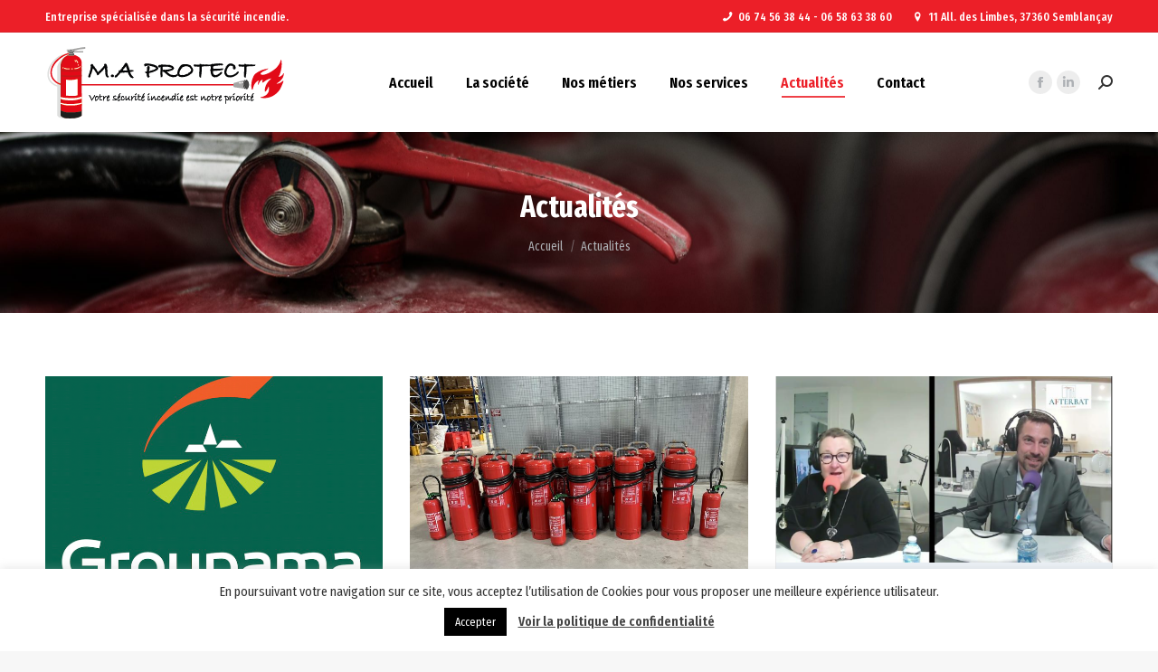

--- FILE ---
content_type: text/html; charset=UTF-8
request_url: https://ma-protect.fr/actualites
body_size: 33208
content:
<!DOCTYPE html>
<!--[if !(IE 6) | !(IE 7) | !(IE 8)  ]><!-->
<html lang="fr-FR" class="no-js">
<!--<![endif]-->
<head>
	<meta charset="UTF-8" />
				<meta name="viewport" content="width=device-width, initial-scale=1, maximum-scale=1, user-scalable=0"/>
			<meta name="theme-color" content="#ec1f28"/>	<link rel="profile" href="https://gmpg.org/xfn/11" />
	<meta name='robots' content='index, follow, max-image-preview:large, max-snippet:-1, max-video-preview:-1' />

	<!-- This site is optimized with the Yoast SEO plugin v26.7 - https://yoast.com/wordpress/plugins/seo/ -->
	<title>Actualités - MA PROTECT</title>
	<link rel="canonical" href="https://ma-protect.fr/actualites" />
	<meta property="og:locale" content="fr_FR" />
	<meta property="og:type" content="article" />
	<meta property="og:title" content="Actualités - MA PROTECT" />
	<meta property="og:url" content="https://ma-protect.fr/actualites" />
	<meta property="og:site_name" content="MA PROTECT" />
	<meta property="article:modified_time" content="2022-04-12T14:44:27+00:00" />
	<meta name="twitter:card" content="summary_large_image" />
	<meta name="twitter:label1" content="Durée de lecture estimée" />
	<meta name="twitter:data1" content="1 minute" />
	<script type="application/ld+json" class="yoast-schema-graph">{"@context":"https://schema.org","@graph":[{"@type":"WebPage","@id":"https://ma-protect.fr/actualites","url":"https://ma-protect.fr/actualites","name":"Actualités - MA PROTECT","isPartOf":{"@id":"https://ma-protect.fr/#website"},"datePublished":"2022-04-01T15:13:37+00:00","dateModified":"2022-04-12T14:44:27+00:00","breadcrumb":{"@id":"https://ma-protect.fr/actualites#breadcrumb"},"inLanguage":"fr-FR","potentialAction":[{"@type":"ReadAction","target":["https://ma-protect.fr/actualites"]}]},{"@type":"BreadcrumbList","@id":"https://ma-protect.fr/actualites#breadcrumb","itemListElement":[{"@type":"ListItem","position":1,"name":"Accueil","item":"https://ma-protect.fr/"},{"@type":"ListItem","position":2,"name":"Actualités"}]},{"@type":"WebSite","@id":"https://ma-protect.fr/#website","url":"https://ma-protect.fr/","name":"MA PROTECT","description":"Découvrez nos métiers autours de la sécurité incendie !","potentialAction":[{"@type":"SearchAction","target":{"@type":"EntryPoint","urlTemplate":"https://ma-protect.fr/?s={search_term_string}"},"query-input":{"@type":"PropertyValueSpecification","valueRequired":true,"valueName":"search_term_string"}}],"inLanguage":"fr-FR"}]}</script>
	<!-- / Yoast SEO plugin. -->


<link rel='dns-prefetch' href='//fonts.googleapis.com' />
<link rel="alternate" type="application/rss+xml" title="MA PROTECT &raquo; Flux" href="https://ma-protect.fr/feed" />
<link rel="alternate" type="application/rss+xml" title="MA PROTECT &raquo; Flux des commentaires" href="https://ma-protect.fr/comments/feed" />
<link rel="alternate" title="oEmbed (JSON)" type="application/json+oembed" href="https://ma-protect.fr/wp-json/oembed/1.0/embed?url=https%3A%2F%2Fma-protect.fr%2Factualites" />
<link rel="alternate" title="oEmbed (XML)" type="text/xml+oembed" href="https://ma-protect.fr/wp-json/oembed/1.0/embed?url=https%3A%2F%2Fma-protect.fr%2Factualites&#038;format=xml" />
<style id='wp-img-auto-sizes-contain-inline-css'>
img:is([sizes=auto i],[sizes^="auto," i]){contain-intrinsic-size:3000px 1500px}
/*# sourceURL=wp-img-auto-sizes-contain-inline-css */
</style>
<style id='wp-emoji-styles-inline-css'>

	img.wp-smiley, img.emoji {
		display: inline !important;
		border: none !important;
		box-shadow: none !important;
		height: 1em !important;
		width: 1em !important;
		margin: 0 0.07em !important;
		vertical-align: -0.1em !important;
		background: none !important;
		padding: 0 !important;
	}
/*# sourceURL=wp-emoji-styles-inline-css */
</style>
<style id='wp-block-library-inline-css'>
:root{--wp-block-synced-color:#7a00df;--wp-block-synced-color--rgb:122,0,223;--wp-bound-block-color:var(--wp-block-synced-color);--wp-editor-canvas-background:#ddd;--wp-admin-theme-color:#007cba;--wp-admin-theme-color--rgb:0,124,186;--wp-admin-theme-color-darker-10:#006ba1;--wp-admin-theme-color-darker-10--rgb:0,107,160.5;--wp-admin-theme-color-darker-20:#005a87;--wp-admin-theme-color-darker-20--rgb:0,90,135;--wp-admin-border-width-focus:2px}@media (min-resolution:192dpi){:root{--wp-admin-border-width-focus:1.5px}}.wp-element-button{cursor:pointer}:root .has-very-light-gray-background-color{background-color:#eee}:root .has-very-dark-gray-background-color{background-color:#313131}:root .has-very-light-gray-color{color:#eee}:root .has-very-dark-gray-color{color:#313131}:root .has-vivid-green-cyan-to-vivid-cyan-blue-gradient-background{background:linear-gradient(135deg,#00d084,#0693e3)}:root .has-purple-crush-gradient-background{background:linear-gradient(135deg,#34e2e4,#4721fb 50%,#ab1dfe)}:root .has-hazy-dawn-gradient-background{background:linear-gradient(135deg,#faaca8,#dad0ec)}:root .has-subdued-olive-gradient-background{background:linear-gradient(135deg,#fafae1,#67a671)}:root .has-atomic-cream-gradient-background{background:linear-gradient(135deg,#fdd79a,#004a59)}:root .has-nightshade-gradient-background{background:linear-gradient(135deg,#330968,#31cdcf)}:root .has-midnight-gradient-background{background:linear-gradient(135deg,#020381,#2874fc)}:root{--wp--preset--font-size--normal:16px;--wp--preset--font-size--huge:42px}.has-regular-font-size{font-size:1em}.has-larger-font-size{font-size:2.625em}.has-normal-font-size{font-size:var(--wp--preset--font-size--normal)}.has-huge-font-size{font-size:var(--wp--preset--font-size--huge)}.has-text-align-center{text-align:center}.has-text-align-left{text-align:left}.has-text-align-right{text-align:right}.has-fit-text{white-space:nowrap!important}#end-resizable-editor-section{display:none}.aligncenter{clear:both}.items-justified-left{justify-content:flex-start}.items-justified-center{justify-content:center}.items-justified-right{justify-content:flex-end}.items-justified-space-between{justify-content:space-between}.screen-reader-text{border:0;clip-path:inset(50%);height:1px;margin:-1px;overflow:hidden;padding:0;position:absolute;width:1px;word-wrap:normal!important}.screen-reader-text:focus{background-color:#ddd;clip-path:none;color:#444;display:block;font-size:1em;height:auto;left:5px;line-height:normal;padding:15px 23px 14px;text-decoration:none;top:5px;width:auto;z-index:100000}html :where(.has-border-color){border-style:solid}html :where([style*=border-top-color]){border-top-style:solid}html :where([style*=border-right-color]){border-right-style:solid}html :where([style*=border-bottom-color]){border-bottom-style:solid}html :where([style*=border-left-color]){border-left-style:solid}html :where([style*=border-width]){border-style:solid}html :where([style*=border-top-width]){border-top-style:solid}html :where([style*=border-right-width]){border-right-style:solid}html :where([style*=border-bottom-width]){border-bottom-style:solid}html :where([style*=border-left-width]){border-left-style:solid}html :where(img[class*=wp-image-]){height:auto;max-width:100%}:where(figure){margin:0 0 1em}html :where(.is-position-sticky){--wp-admin--admin-bar--position-offset:var(--wp-admin--admin-bar--height,0px)}@media screen and (max-width:600px){html :where(.is-position-sticky){--wp-admin--admin-bar--position-offset:0px}}

/*# sourceURL=wp-block-library-inline-css */
</style><style id='global-styles-inline-css'>
:root{--wp--preset--aspect-ratio--square: 1;--wp--preset--aspect-ratio--4-3: 4/3;--wp--preset--aspect-ratio--3-4: 3/4;--wp--preset--aspect-ratio--3-2: 3/2;--wp--preset--aspect-ratio--2-3: 2/3;--wp--preset--aspect-ratio--16-9: 16/9;--wp--preset--aspect-ratio--9-16: 9/16;--wp--preset--color--black: #000000;--wp--preset--color--cyan-bluish-gray: #abb8c3;--wp--preset--color--white: #FFF;--wp--preset--color--pale-pink: #f78da7;--wp--preset--color--vivid-red: #cf2e2e;--wp--preset--color--luminous-vivid-orange: #ff6900;--wp--preset--color--luminous-vivid-amber: #fcb900;--wp--preset--color--light-green-cyan: #7bdcb5;--wp--preset--color--vivid-green-cyan: #00d084;--wp--preset--color--pale-cyan-blue: #8ed1fc;--wp--preset--color--vivid-cyan-blue: #0693e3;--wp--preset--color--vivid-purple: #9b51e0;--wp--preset--color--accent: #ec1f28;--wp--preset--color--dark-gray: #111;--wp--preset--color--light-gray: #767676;--wp--preset--gradient--vivid-cyan-blue-to-vivid-purple: linear-gradient(135deg,rgb(6,147,227) 0%,rgb(155,81,224) 100%);--wp--preset--gradient--light-green-cyan-to-vivid-green-cyan: linear-gradient(135deg,rgb(122,220,180) 0%,rgb(0,208,130) 100%);--wp--preset--gradient--luminous-vivid-amber-to-luminous-vivid-orange: linear-gradient(135deg,rgb(252,185,0) 0%,rgb(255,105,0) 100%);--wp--preset--gradient--luminous-vivid-orange-to-vivid-red: linear-gradient(135deg,rgb(255,105,0) 0%,rgb(207,46,46) 100%);--wp--preset--gradient--very-light-gray-to-cyan-bluish-gray: linear-gradient(135deg,rgb(238,238,238) 0%,rgb(169,184,195) 100%);--wp--preset--gradient--cool-to-warm-spectrum: linear-gradient(135deg,rgb(74,234,220) 0%,rgb(151,120,209) 20%,rgb(207,42,186) 40%,rgb(238,44,130) 60%,rgb(251,105,98) 80%,rgb(254,248,76) 100%);--wp--preset--gradient--blush-light-purple: linear-gradient(135deg,rgb(255,206,236) 0%,rgb(152,150,240) 100%);--wp--preset--gradient--blush-bordeaux: linear-gradient(135deg,rgb(254,205,165) 0%,rgb(254,45,45) 50%,rgb(107,0,62) 100%);--wp--preset--gradient--luminous-dusk: linear-gradient(135deg,rgb(255,203,112) 0%,rgb(199,81,192) 50%,rgb(65,88,208) 100%);--wp--preset--gradient--pale-ocean: linear-gradient(135deg,rgb(255,245,203) 0%,rgb(182,227,212) 50%,rgb(51,167,181) 100%);--wp--preset--gradient--electric-grass: linear-gradient(135deg,rgb(202,248,128) 0%,rgb(113,206,126) 100%);--wp--preset--gradient--midnight: linear-gradient(135deg,rgb(2,3,129) 0%,rgb(40,116,252) 100%);--wp--preset--font-size--small: 13px;--wp--preset--font-size--medium: 20px;--wp--preset--font-size--large: 36px;--wp--preset--font-size--x-large: 42px;--wp--preset--spacing--20: 0.44rem;--wp--preset--spacing--30: 0.67rem;--wp--preset--spacing--40: 1rem;--wp--preset--spacing--50: 1.5rem;--wp--preset--spacing--60: 2.25rem;--wp--preset--spacing--70: 3.38rem;--wp--preset--spacing--80: 5.06rem;--wp--preset--shadow--natural: 6px 6px 9px rgba(0, 0, 0, 0.2);--wp--preset--shadow--deep: 12px 12px 50px rgba(0, 0, 0, 0.4);--wp--preset--shadow--sharp: 6px 6px 0px rgba(0, 0, 0, 0.2);--wp--preset--shadow--outlined: 6px 6px 0px -3px rgb(255, 255, 255), 6px 6px rgb(0, 0, 0);--wp--preset--shadow--crisp: 6px 6px 0px rgb(0, 0, 0);}:where(.is-layout-flex){gap: 0.5em;}:where(.is-layout-grid){gap: 0.5em;}body .is-layout-flex{display: flex;}.is-layout-flex{flex-wrap: wrap;align-items: center;}.is-layout-flex > :is(*, div){margin: 0;}body .is-layout-grid{display: grid;}.is-layout-grid > :is(*, div){margin: 0;}:where(.wp-block-columns.is-layout-flex){gap: 2em;}:where(.wp-block-columns.is-layout-grid){gap: 2em;}:where(.wp-block-post-template.is-layout-flex){gap: 1.25em;}:where(.wp-block-post-template.is-layout-grid){gap: 1.25em;}.has-black-color{color: var(--wp--preset--color--black) !important;}.has-cyan-bluish-gray-color{color: var(--wp--preset--color--cyan-bluish-gray) !important;}.has-white-color{color: var(--wp--preset--color--white) !important;}.has-pale-pink-color{color: var(--wp--preset--color--pale-pink) !important;}.has-vivid-red-color{color: var(--wp--preset--color--vivid-red) !important;}.has-luminous-vivid-orange-color{color: var(--wp--preset--color--luminous-vivid-orange) !important;}.has-luminous-vivid-amber-color{color: var(--wp--preset--color--luminous-vivid-amber) !important;}.has-light-green-cyan-color{color: var(--wp--preset--color--light-green-cyan) !important;}.has-vivid-green-cyan-color{color: var(--wp--preset--color--vivid-green-cyan) !important;}.has-pale-cyan-blue-color{color: var(--wp--preset--color--pale-cyan-blue) !important;}.has-vivid-cyan-blue-color{color: var(--wp--preset--color--vivid-cyan-blue) !important;}.has-vivid-purple-color{color: var(--wp--preset--color--vivid-purple) !important;}.has-black-background-color{background-color: var(--wp--preset--color--black) !important;}.has-cyan-bluish-gray-background-color{background-color: var(--wp--preset--color--cyan-bluish-gray) !important;}.has-white-background-color{background-color: var(--wp--preset--color--white) !important;}.has-pale-pink-background-color{background-color: var(--wp--preset--color--pale-pink) !important;}.has-vivid-red-background-color{background-color: var(--wp--preset--color--vivid-red) !important;}.has-luminous-vivid-orange-background-color{background-color: var(--wp--preset--color--luminous-vivid-orange) !important;}.has-luminous-vivid-amber-background-color{background-color: var(--wp--preset--color--luminous-vivid-amber) !important;}.has-light-green-cyan-background-color{background-color: var(--wp--preset--color--light-green-cyan) !important;}.has-vivid-green-cyan-background-color{background-color: var(--wp--preset--color--vivid-green-cyan) !important;}.has-pale-cyan-blue-background-color{background-color: var(--wp--preset--color--pale-cyan-blue) !important;}.has-vivid-cyan-blue-background-color{background-color: var(--wp--preset--color--vivid-cyan-blue) !important;}.has-vivid-purple-background-color{background-color: var(--wp--preset--color--vivid-purple) !important;}.has-black-border-color{border-color: var(--wp--preset--color--black) !important;}.has-cyan-bluish-gray-border-color{border-color: var(--wp--preset--color--cyan-bluish-gray) !important;}.has-white-border-color{border-color: var(--wp--preset--color--white) !important;}.has-pale-pink-border-color{border-color: var(--wp--preset--color--pale-pink) !important;}.has-vivid-red-border-color{border-color: var(--wp--preset--color--vivid-red) !important;}.has-luminous-vivid-orange-border-color{border-color: var(--wp--preset--color--luminous-vivid-orange) !important;}.has-luminous-vivid-amber-border-color{border-color: var(--wp--preset--color--luminous-vivid-amber) !important;}.has-light-green-cyan-border-color{border-color: var(--wp--preset--color--light-green-cyan) !important;}.has-vivid-green-cyan-border-color{border-color: var(--wp--preset--color--vivid-green-cyan) !important;}.has-pale-cyan-blue-border-color{border-color: var(--wp--preset--color--pale-cyan-blue) !important;}.has-vivid-cyan-blue-border-color{border-color: var(--wp--preset--color--vivid-cyan-blue) !important;}.has-vivid-purple-border-color{border-color: var(--wp--preset--color--vivid-purple) !important;}.has-vivid-cyan-blue-to-vivid-purple-gradient-background{background: var(--wp--preset--gradient--vivid-cyan-blue-to-vivid-purple) !important;}.has-light-green-cyan-to-vivid-green-cyan-gradient-background{background: var(--wp--preset--gradient--light-green-cyan-to-vivid-green-cyan) !important;}.has-luminous-vivid-amber-to-luminous-vivid-orange-gradient-background{background: var(--wp--preset--gradient--luminous-vivid-amber-to-luminous-vivid-orange) !important;}.has-luminous-vivid-orange-to-vivid-red-gradient-background{background: var(--wp--preset--gradient--luminous-vivid-orange-to-vivid-red) !important;}.has-very-light-gray-to-cyan-bluish-gray-gradient-background{background: var(--wp--preset--gradient--very-light-gray-to-cyan-bluish-gray) !important;}.has-cool-to-warm-spectrum-gradient-background{background: var(--wp--preset--gradient--cool-to-warm-spectrum) !important;}.has-blush-light-purple-gradient-background{background: var(--wp--preset--gradient--blush-light-purple) !important;}.has-blush-bordeaux-gradient-background{background: var(--wp--preset--gradient--blush-bordeaux) !important;}.has-luminous-dusk-gradient-background{background: var(--wp--preset--gradient--luminous-dusk) !important;}.has-pale-ocean-gradient-background{background: var(--wp--preset--gradient--pale-ocean) !important;}.has-electric-grass-gradient-background{background: var(--wp--preset--gradient--electric-grass) !important;}.has-midnight-gradient-background{background: var(--wp--preset--gradient--midnight) !important;}.has-small-font-size{font-size: var(--wp--preset--font-size--small) !important;}.has-medium-font-size{font-size: var(--wp--preset--font-size--medium) !important;}.has-large-font-size{font-size: var(--wp--preset--font-size--large) !important;}.has-x-large-font-size{font-size: var(--wp--preset--font-size--x-large) !important;}
/*# sourceURL=global-styles-inline-css */
</style>

<style id='classic-theme-styles-inline-css'>
/*! This file is auto-generated */
.wp-block-button__link{color:#fff;background-color:#32373c;border-radius:9999px;box-shadow:none;text-decoration:none;padding:calc(.667em + 2px) calc(1.333em + 2px);font-size:1.125em}.wp-block-file__button{background:#32373c;color:#fff;text-decoration:none}
/*# sourceURL=/wp-includes/css/classic-themes.min.css */
</style>
<link rel='stylesheet' id='contact-form-7-css' href='https://ma-protect.fr/wp-content/plugins/contact-form-7/includes/css/styles.css?ver=6.1.4' media='all' />
<link rel='stylesheet' id='cookie-law-info-css' href='https://ma-protect.fr/wp-content/plugins/cookie-law-info/legacy/public/css/cookie-law-info-public.css?ver=3.3.9.1' media='all' />
<link rel='stylesheet' id='cookie-law-info-gdpr-css' href='https://ma-protect.fr/wp-content/plugins/cookie-law-info/legacy/public/css/cookie-law-info-gdpr.css?ver=3.3.9.1' media='all' />
<link rel='stylesheet' id='cff-css' href='https://ma-protect.fr/wp-content/plugins/custom-facebook-feed/assets/css/cff-style.min.css?ver=4.3.4' media='all' />
<link rel='stylesheet' id='sb-font-awesome-css' href='https://ma-protect.fr/wp-content/plugins/custom-facebook-feed/assets/css/font-awesome.min.css?ver=4.7.0' media='all' />
<link rel='stylesheet' id='the7-font-css' href='https://ma-protect.fr/wp-content/themes/dt-the7/fonts/icomoon-the7-font/icomoon-the7-font.min.css?ver=12.8.0.2' media='all' />
<link rel='stylesheet' id='the7-Defaults-css' href='https://ma-protect.fr/wp-content/uploads/smile_fonts/Defaults/Defaults.css?ver=6.9' media='all' />
<link rel='stylesheet' id='the7-fontello-css' href='https://ma-protect.fr/wp-content/themes/dt-the7/fonts/fontello/css/fontello.min.css?ver=12.8.0.2' media='all' />
<link rel='stylesheet' id='js_composer_front-css' href='https://ma-protect.fr/wp-content/plugins/js_composer/assets/css/js_composer.min.css?ver=8.6.1' media='all' />
<link rel='stylesheet' id='dt-web-fonts-css' href='https://fonts.googleapis.com/css?family=Fira+Sans+Extra+Condensed:400,400italic,500,600,700%7CRoboto:400,600,700' media='all' />
<link rel='stylesheet' id='dt-main-css' href='https://ma-protect.fr/wp-content/themes/dt-the7/css/main.min.css?ver=12.8.0.2' media='all' />
<style id='dt-main-inline-css'>
body #load {
  display: block;
  height: 100%;
  overflow: hidden;
  position: fixed;
  width: 100%;
  z-index: 9901;
  opacity: 1;
  visibility: visible;
  transition: all .35s ease-out;
}
.load-wrap {
  width: 100%;
  height: 100%;
  background-position: center center;
  background-repeat: no-repeat;
  text-align: center;
  display: -ms-flexbox;
  display: -ms-flex;
  display: flex;
  -ms-align-items: center;
  -ms-flex-align: center;
  align-items: center;
  -ms-flex-flow: column wrap;
  flex-flow: column wrap;
  -ms-flex-pack: center;
  -ms-justify-content: center;
  justify-content: center;
}
.load-wrap > svg {
  position: absolute;
  top: 50%;
  left: 50%;
  transform: translate(-50%,-50%);
}
#load {
  background: var(--the7-elementor-beautiful-loading-bg,#ffffff);
  --the7-beautiful-spinner-color2: var(--the7-beautiful-spinner-color,rgba(51,51,51,0.25));
}

/*# sourceURL=dt-main-inline-css */
</style>
<link rel='stylesheet' id='the7-custom-scrollbar-css' href='https://ma-protect.fr/wp-content/themes/dt-the7/lib/custom-scrollbar/custom-scrollbar.min.css?ver=12.8.0.2' media='all' />
<link rel='stylesheet' id='the7-wpbakery-css' href='https://ma-protect.fr/wp-content/themes/dt-the7/css/wpbakery.min.css?ver=12.8.0.2' media='all' />
<link rel='stylesheet' id='the7-core-css' href='https://ma-protect.fr/wp-content/plugins/dt-the7-core/assets/css/post-type.min.css?ver=2.7.12' media='all' />
<link rel='stylesheet' id='the7-css-vars-css' href='https://ma-protect.fr/wp-content/uploads/the7-css/css-vars.css?ver=fe37eb34bbf3' media='all' />
<link rel='stylesheet' id='dt-custom-css' href='https://ma-protect.fr/wp-content/uploads/the7-css/custom.css?ver=fe37eb34bbf3' media='all' />
<link rel='stylesheet' id='dt-media-css' href='https://ma-protect.fr/wp-content/uploads/the7-css/media.css?ver=fe37eb34bbf3' media='all' />
<link rel='stylesheet' id='the7-mega-menu-css' href='https://ma-protect.fr/wp-content/uploads/the7-css/mega-menu.css?ver=fe37eb34bbf3' media='all' />
<link rel='stylesheet' id='the7-elements-albums-portfolio-css' href='https://ma-protect.fr/wp-content/uploads/the7-css/the7-elements-albums-portfolio.css?ver=fe37eb34bbf3' media='all' />
<link rel='stylesheet' id='the7-elements-css' href='https://ma-protect.fr/wp-content/uploads/the7-css/post-type-dynamic.css?ver=fe37eb34bbf3' media='all' />
<link rel='stylesheet' id='style-css' href='https://ma-protect.fr/wp-content/themes/dt-the7/style.css?ver=12.8.0.2' media='all' />
<script src="https://ma-protect.fr/wp-includes/js/jquery/jquery.min.js?ver=3.7.1" id="jquery-core-js"></script>
<script src="https://ma-protect.fr/wp-includes/js/jquery/jquery-migrate.min.js?ver=3.4.1" id="jquery-migrate-js"></script>
<script id="cookie-law-info-js-extra">
var Cli_Data = {"nn_cookie_ids":[],"cookielist":[],"non_necessary_cookies":[],"ccpaEnabled":"","ccpaRegionBased":"","ccpaBarEnabled":"","strictlyEnabled":["necessary","obligatoire"],"ccpaType":"gdpr","js_blocking":"1","custom_integration":"","triggerDomRefresh":"","secure_cookies":""};
var cli_cookiebar_settings = {"animate_speed_hide":"500","animate_speed_show":"500","background":"#FFF","border":"#b1a6a6c2","border_on":"","button_1_button_colour":"#000000","button_1_button_hover":"#000000","button_1_link_colour":"#fff","button_1_as_button":"1","button_1_new_win":"","button_2_button_colour":"#333","button_2_button_hover":"#292929","button_2_link_colour":"#444","button_2_as_button":"","button_2_hidebar":"","button_3_button_colour":"#dedfe0","button_3_button_hover":"#b2b2b3","button_3_link_colour":"#333333","button_3_as_button":"1","button_3_new_win":"","button_4_button_colour":"#dedfe0","button_4_button_hover":"#b2b2b3","button_4_link_colour":"#333333","button_4_as_button":"1","button_7_button_colour":"#000000","button_7_button_hover":"#000000","button_7_link_colour":"#fff","button_7_as_button":"1","button_7_new_win":"","font_family":"inherit","header_fix":"","notify_animate_hide":"1","notify_animate_show":"","notify_div_id":"#cookie-law-info-bar","notify_position_horizontal":"right","notify_position_vertical":"bottom","scroll_close":"","scroll_close_reload":"","accept_close_reload":"","reject_close_reload":"","showagain_tab":"","showagain_background":"#fff","showagain_border":"#000","showagain_div_id":"#cookie-law-info-again","showagain_x_position":"100px","text":"#333333","show_once_yn":"","show_once":"10000","logging_on":"","as_popup":"","popup_overlay":"1","bar_heading_text":"","cookie_bar_as":"banner","popup_showagain_position":"bottom-right","widget_position":"left"};
var log_object = {"ajax_url":"https://ma-protect.fr/wp-admin/admin-ajax.php"};
//# sourceURL=cookie-law-info-js-extra
</script>
<script src="https://ma-protect.fr/wp-content/plugins/cookie-law-info/legacy/public/js/cookie-law-info-public.js?ver=3.3.9.1" id="cookie-law-info-js"></script>
<script id="dt-above-fold-js-extra">
var dtLocal = {"themeUrl":"https://ma-protect.fr/wp-content/themes/dt-the7","passText":"Pour voir ce contenu, entrer le mots de passe:","moreButtonText":{"loading":"Chargement ...","loadMore":"Charger la suite"},"postID":"48","ajaxurl":"https://ma-protect.fr/wp-admin/admin-ajax.php","REST":{"baseUrl":"https://ma-protect.fr/wp-json/the7/v1","endpoints":{"sendMail":"/send-mail"}},"contactMessages":{"required":"One or more fields have an error. Please check and try again.","terms":"Veuillez accepter la politique de confidentialit\u00e9.","fillTheCaptchaError":"Veuillez remplir le captcha."},"captchaSiteKey":"","ajaxNonce":"51f3a91b10","pageData":{"type":"page","template":"page","layout":null},"themeSettings":{"smoothScroll":"off","lazyLoading":false,"desktopHeader":{"height":110},"ToggleCaptionEnabled":"disabled","ToggleCaption":"Navigation","floatingHeader":{"showAfter":94,"showMenu":true,"height":60,"logo":{"showLogo":true,"html":"\u003Cimg class=\" preload-me\" src=\"https://ma-protect.fr/wp-content/uploads/2022/04/Logo-MA-PROTECT-PDF-1.png\" srcset=\"https://ma-protect.fr/wp-content/uploads/2022/04/Logo-MA-PROTECT-PDF-1.png 192w\" width=\"192\" height=\"60\"   sizes=\"192px\" alt=\"MA PROTECT\" /\u003E","url":"https://ma-protect.fr/"}},"topLine":{"floatingTopLine":{"logo":{"showLogo":false,"html":""}}},"mobileHeader":{"firstSwitchPoint":992,"secondSwitchPoint":778,"firstSwitchPointHeight":60,"secondSwitchPointHeight":60,"mobileToggleCaptionEnabled":"disabled","mobileToggleCaption":"Menu"},"stickyMobileHeaderFirstSwitch":{"logo":{"html":""}},"stickyMobileHeaderSecondSwitch":{"logo":{"html":""}},"sidebar":{"switchPoint":992},"boxedWidth":"1280px"},"VCMobileScreenWidth":"768"};
var dtShare = {"shareButtonText":{"facebook":"Partager sur Facebook","twitter":"Share on X","pinterest":"Partager sur Pinterest","linkedin":"Partager sur Linkedin","whatsapp":"Partager sur Whatsapp"},"overlayOpacity":"85"};
//# sourceURL=dt-above-fold-js-extra
</script>
<script src="https://ma-protect.fr/wp-content/themes/dt-the7/js/above-the-fold.min.js?ver=12.8.0.2" id="dt-above-fold-js"></script>
<script></script><link rel="https://api.w.org/" href="https://ma-protect.fr/wp-json/" /><link rel="alternate" title="JSON" type="application/json" href="https://ma-protect.fr/wp-json/wp/v2/pages/48" /><link rel="EditURI" type="application/rsd+xml" title="RSD" href="https://ma-protect.fr/xmlrpc.php?rsd" />
<meta name="generator" content="WordPress 6.9" />
<link rel='shortlink' href='https://ma-protect.fr/?p=48' />
<meta name="ti-site-data" content="eyJyIjoiMTowITc6MCEzMDowIiwibyI6Imh0dHBzOlwvXC9tYS1wcm90ZWN0LmZyXC93cC1hZG1pblwvYWRtaW4tYWpheC5waHA/YWN0aW9uPXRpX29ubGluZV91c2Vyc19nb29nbGUmYW1wO3A9JTJGYWN0dWFsaXRlcyZhbXA7X3dwbm9uY2U9ZjJlMDE2ZTdmNyJ9" /><meta name="generator" content="Powered by WPBakery Page Builder - drag and drop page builder for WordPress."/>
<meta name="generator" content="Powered by Slider Revolution 6.7.38 - responsive, Mobile-Friendly Slider Plugin for WordPress with comfortable drag and drop interface." />
<script type="text/javascript" id="the7-loader-script">
document.addEventListener("DOMContentLoaded", function(event) {
	var load = document.getElementById("load");
	if(!load.classList.contains('loader-removed')){
		var removeLoading = setTimeout(function() {
			load.className += " loader-removed";
		}, 300);
	}
});
</script>
		<link rel="icon" href="https://ma-protect.fr/wp-content/uploads/2022/05/favicon.jpg" type="image/jpeg" sizes="16x16"/><script>function setREVStartSize(e){
			//window.requestAnimationFrame(function() {
				window.RSIW = window.RSIW===undefined ? window.innerWidth : window.RSIW;
				window.RSIH = window.RSIH===undefined ? window.innerHeight : window.RSIH;
				try {
					var pw = document.getElementById(e.c).parentNode.offsetWidth,
						newh;
					pw = pw===0 || isNaN(pw) || (e.l=="fullwidth" || e.layout=="fullwidth") ? window.RSIW : pw;
					e.tabw = e.tabw===undefined ? 0 : parseInt(e.tabw);
					e.thumbw = e.thumbw===undefined ? 0 : parseInt(e.thumbw);
					e.tabh = e.tabh===undefined ? 0 : parseInt(e.tabh);
					e.thumbh = e.thumbh===undefined ? 0 : parseInt(e.thumbh);
					e.tabhide = e.tabhide===undefined ? 0 : parseInt(e.tabhide);
					e.thumbhide = e.thumbhide===undefined ? 0 : parseInt(e.thumbhide);
					e.mh = e.mh===undefined || e.mh=="" || e.mh==="auto" ? 0 : parseInt(e.mh,0);
					if(e.layout==="fullscreen" || e.l==="fullscreen")
						newh = Math.max(e.mh,window.RSIH);
					else{
						e.gw = Array.isArray(e.gw) ? e.gw : [e.gw];
						for (var i in e.rl) if (e.gw[i]===undefined || e.gw[i]===0) e.gw[i] = e.gw[i-1];
						e.gh = e.el===undefined || e.el==="" || (Array.isArray(e.el) && e.el.length==0)? e.gh : e.el;
						e.gh = Array.isArray(e.gh) ? e.gh : [e.gh];
						for (var i in e.rl) if (e.gh[i]===undefined || e.gh[i]===0) e.gh[i] = e.gh[i-1];
											
						var nl = new Array(e.rl.length),
							ix = 0,
							sl;
						e.tabw = e.tabhide>=pw ? 0 : e.tabw;
						e.thumbw = e.thumbhide>=pw ? 0 : e.thumbw;
						e.tabh = e.tabhide>=pw ? 0 : e.tabh;
						e.thumbh = e.thumbhide>=pw ? 0 : e.thumbh;
						for (var i in e.rl) nl[i] = e.rl[i]<window.RSIW ? 0 : e.rl[i];
						sl = nl[0];
						for (var i in nl) if (sl>nl[i] && nl[i]>0) { sl = nl[i]; ix=i;}
						var m = pw>(e.gw[ix]+e.tabw+e.thumbw) ? 1 : (pw-(e.tabw+e.thumbw)) / (e.gw[ix]);
						newh =  (e.gh[ix] * m) + (e.tabh + e.thumbh);
					}
					var el = document.getElementById(e.c);
					if (el!==null && el) el.style.height = newh+"px";
					el = document.getElementById(e.c+"_wrapper");
					if (el!==null && el) {
						el.style.height = newh+"px";
						el.style.display = "block";
					}
				} catch(e){
					console.log("Failure at Presize of Slider:" + e)
				}
			//});
		  };</script>
<noscript><style> .wpb_animate_when_almost_visible { opacity: 1; }</style></noscript><!-- Global site tag (gtag.js) - Google Analytics -->
<script async src="https://www.googletagmanager.com/gtag/js?id=G-VKVXWNRY09"></script>
<script>
  window.dataLayer = window.dataLayer || [];
  function gtag(){dataLayer.push(arguments);}
  gtag('js', new Date());

  gtag('config', 'G-VKVXWNRY09');
</script><style id='the7-custom-inline-css' type='text/css'>
.sub-nav .menu-item i.fa,
.sub-nav .menu-item i.fas,
.sub-nav .menu-item i.far,
.sub-nav .menu-item i.fab {
	text-align: center;
	width: 1.25em;
}
</style>
<link rel='stylesheet' id='mediaelement-css' href='https://ma-protect.fr/wp-includes/js/mediaelement/mediaelementplayer-legacy.min.css?ver=4.2.17' media='all' />
<link rel='stylesheet' id='wp-mediaelement-css' href='https://ma-protect.fr/wp-includes/js/mediaelement/wp-mediaelement.min.css?ver=6.9' media='all' />
<link rel='stylesheet' id='cookie-law-info-table-css' href='https://ma-protect.fr/wp-content/plugins/cookie-law-info/legacy/public/css/cookie-law-info-table.css?ver=3.3.9.1' media='all' />
<link rel='stylesheet' id='rs-plugin-settings-css' href='//ma-protect.fr/wp-content/plugins/revslider/sr6/assets/css/rs6.css?ver=6.7.38' media='all' />
<style id='rs-plugin-settings-inline-css'>
#rs-demo-id {}
/*# sourceURL=rs-plugin-settings-inline-css */
</style>
</head>
<body id="the7-body" class="wp-singular page-template-default page page-id-48 wp-embed-responsive wp-theme-dt-the7 the7-core-ver-2.7.12 dt-responsive-on right-mobile-menu-close-icon ouside-menu-close-icon mobile-hamburger-close-bg-enable mobile-hamburger-close-bg-hover-enable  fade-medium-mobile-menu-close-icon fade-medium-menu-close-icon srcset-enabled btn-flat custom-btn-color custom-btn-hover-color phantom-sticky phantom-shadow-decoration phantom-custom-logo-on sticky-mobile-header top-header first-switch-logo-left first-switch-menu-right second-switch-logo-left second-switch-menu-right right-mobile-menu layzr-loading-on no-avatars popup-message-style the7-ver-12.8.0.2 wpb-js-composer js-comp-ver-8.6.1 vc_responsive">
<!-- The7 12.8.0.2 -->
<div id="load" class="spinner-loader">
	<div class="load-wrap"><style type="text/css">
    [class*="the7-spinner-animate-"]{
        animation: spinner-animation 1s cubic-bezier(1,1,1,1) infinite;
        x:46.5px;
        y:40px;
        width:7px;
        height:20px;
        fill:var(--the7-beautiful-spinner-color2);
        opacity: 0.2;
    }
    .the7-spinner-animate-2{
        animation-delay: 0.083s;
    }
    .the7-spinner-animate-3{
        animation-delay: 0.166s;
    }
    .the7-spinner-animate-4{
         animation-delay: 0.25s;
    }
    .the7-spinner-animate-5{
         animation-delay: 0.33s;
    }
    .the7-spinner-animate-6{
         animation-delay: 0.416s;
    }
    .the7-spinner-animate-7{
         animation-delay: 0.5s;
    }
    .the7-spinner-animate-8{
         animation-delay: 0.58s;
    }
    .the7-spinner-animate-9{
         animation-delay: 0.666s;
    }
    .the7-spinner-animate-10{
         animation-delay: 0.75s;
    }
    .the7-spinner-animate-11{
        animation-delay: 0.83s;
    }
    .the7-spinner-animate-12{
        animation-delay: 0.916s;
    }
    @keyframes spinner-animation{
        from {
            opacity: 1;
        }
        to{
            opacity: 0;
        }
    }
</style>
<svg width="75px" height="75px" xmlns="http://www.w3.org/2000/svg" viewBox="0 0 100 100" preserveAspectRatio="xMidYMid">
	<rect class="the7-spinner-animate-1" rx="5" ry="5" transform="rotate(0 50 50) translate(0 -30)"></rect>
	<rect class="the7-spinner-animate-2" rx="5" ry="5" transform="rotate(30 50 50) translate(0 -30)"></rect>
	<rect class="the7-spinner-animate-3" rx="5" ry="5" transform="rotate(60 50 50) translate(0 -30)"></rect>
	<rect class="the7-spinner-animate-4" rx="5" ry="5" transform="rotate(90 50 50) translate(0 -30)"></rect>
	<rect class="the7-spinner-animate-5" rx="5" ry="5" transform="rotate(120 50 50) translate(0 -30)"></rect>
	<rect class="the7-spinner-animate-6" rx="5" ry="5" transform="rotate(150 50 50) translate(0 -30)"></rect>
	<rect class="the7-spinner-animate-7" rx="5" ry="5" transform="rotate(180 50 50) translate(0 -30)"></rect>
	<rect class="the7-spinner-animate-8" rx="5" ry="5" transform="rotate(210 50 50) translate(0 -30)"></rect>
	<rect class="the7-spinner-animate-9" rx="5" ry="5" transform="rotate(240 50 50) translate(0 -30)"></rect>
	<rect class="the7-spinner-animate-10" rx="5" ry="5" transform="rotate(270 50 50) translate(0 -30)"></rect>
	<rect class="the7-spinner-animate-11" rx="5" ry="5" transform="rotate(300 50 50) translate(0 -30)"></rect>
	<rect class="the7-spinner-animate-12" rx="5" ry="5" transform="rotate(330 50 50) translate(0 -30)"></rect>
</svg></div>
</div>
<div id="page" >
	<a class="skip-link screen-reader-text" href="#content">Aller au contenu</a>

<div class="masthead inline-header center widgets full-height shadow-decoration shadow-mobile-header-decoration small-mobile-menu-icon dt-parent-menu-clickable show-sub-menu-on-hover show-device-logo show-mobile-logo" >

	<div class="top-bar full-width-line top-bar-line-hide">
	<div class="top-bar-bg" ></div>
	<div class="left-widgets mini-widgets"><div class="text-area show-on-desktop near-logo-first-switch in-menu-second-switch"><p>Entreprise spécialisée dans la sécurité incendie.</p>
</div></div><div class="right-widgets mini-widgets"><div class="text-area show-on-desktop near-logo-first-switch in-menu-second-switch"><p><i class="fa icon-phone"></i> 06 74 56 38 44 - 06 58 63 38 60</p>
</div><div class="text-area show-on-desktop near-logo-first-switch in-menu-second-switch"><p><i class="fa icon-location"></i> 11 All. des Limbes, 37360 Semblançay</p>
</div></div></div>

	<header class="header-bar" role="banner">

		<div class="branding">
	<div id="site-title" class="assistive-text">MA PROTECT</div>
	<div id="site-description" class="assistive-text">Découvrez nos métiers autours de la sécurité incendie !</div>
	<a class="" href="https://ma-protect.fr/"><img class=" preload-me" src="https://ma-protect.fr/wp-content/uploads/2022/04/Plan-de-travail-4.png" srcset="https://ma-protect.fr/wp-content/uploads/2022/04/Plan-de-travail-4.png 265w" width="265" height="82"   sizes="265px" alt="MA PROTECT" /></a></div>

		<ul id="primary-menu" class="main-nav underline-decoration l-to-r-line outside-item-remove-margin"><li class="menu-item menu-item-type-post_type menu-item-object-page menu-item-home menu-item-54 first depth-0"><a href='https://ma-protect.fr/' data-level='1'><span class="menu-item-text"><span class="menu-text">Accueil</span></span></a></li> <li class="menu-item menu-item-type-post_type menu-item-object-page menu-item-66 depth-0"><a href='https://ma-protect.fr/la-societe' data-level='1'><span class="menu-item-text"><span class="menu-text">La société</span></span></a></li> <li class="menu-item menu-item-type-custom menu-item-object-custom menu-item-has-children menu-item-74 has-children depth-0"><a href='#' data-level='1' aria-haspopup='true' aria-expanded='false'><span class="menu-item-text"><span class="menu-text">Nos métiers</span></span></a><ul class="sub-nav hover-style-bg level-arrows-on" role="group"><li class="menu-item menu-item-type-post_type menu-item-object-page menu-item-64 first depth-1"><a href='https://ma-protect.fr/extincteurs' data-level='2'><i class="fa icon-right-open"></i><span class="menu-item-text"><span class="menu-text">Extincteurs</span></span></a></li> <li class="menu-item menu-item-type-post_type menu-item-object-page menu-item-63 depth-1"><a href='https://ma-protect.fr/eclairage-de-secours' data-level='2'><i class="fa icon-right-open"></i><span class="menu-item-text"><span class="menu-text">Eclairage de secours</span></span></a></li> <li class="menu-item menu-item-type-post_type menu-item-object-page menu-item-56 depth-1"><a href='https://ma-protect.fr/alarme-incendie-type-4' data-level='2'><i class="fa icon-right-open"></i><span class="menu-item-text"><span class="menu-text">Alarme incendie type 4 / PPMS</span></span></a></li> <li class="menu-item menu-item-type-post_type menu-item-object-page menu-item-68 depth-1"><a href='https://ma-protect.fr/plans-et-signaletique' data-level='2'><i class="fa icon-right-open"></i><span class="menu-item-text"><span class="menu-text">Plans et signalétique</span></span></a></li> <li class="menu-item menu-item-type-post_type menu-item-object-page menu-item-61 depth-1"><a href='https://ma-protect.fr/desenfumage' data-level='2'><i class="fa icon-right-open"></i><span class="menu-item-text"><span class="menu-text">Désenfumage</span></span></a></li> <li class="menu-item menu-item-type-post_type menu-item-object-page menu-item-69 depth-1"><a href='https://ma-protect.fr/robinet-dincendie-arme-ria' data-level='2'><i class="fa icon-right-open"></i><span class="menu-item-text"><span class="menu-text">Robinet d’incendie armé (RIA)</span></span></a></li> <li class="menu-item menu-item-type-post_type menu-item-object-page menu-item-58 depth-1"><a href='https://ma-protect.fr/colonne-seche' data-level='2'><i class="fa icon-right-open"></i><span class="menu-item-text"><span class="menu-text">Colonne sèche</span></span></a></li> <li class="menu-item menu-item-type-post_type menu-item-object-page menu-item-65 depth-1"><a href='https://ma-protect.fr/extinction-automatique-cuisine-gaz' data-level='2'><i class="fa icon-right-open"></i><span class="menu-item-text"><span class="menu-text">Extinction automatique cuisine gaz</span></span></a></li> <li class="menu-item menu-item-type-post_type menu-item-object-page menu-item-53 depth-1"><a href='https://ma-protect.fr/accessoires-anti-feu' data-level='2'><i class="fa icon-right-open"></i><span class="menu-item-text"><span class="menu-text">Accessoires anti-feu</span></span></a></li> <li class="menu-item menu-item-type-post_type menu-item-object-page menu-item-60 depth-1"><a href='https://ma-protect.fr/defibrillateur' data-level='2'><i class="fa icon-right-open"></i><span class="menu-item-text"><span class="menu-text">Défibrillateur</span></span></a></li> <li class="menu-item menu-item-type-post_type menu-item-object-page menu-item-62 depth-1"><a href='https://ma-protect.fr/detecteurs-co%c2%b2' data-level='2'><i class="fa icon-right-open"></i><span class="menu-item-text"><span class="menu-text">Détecteurs CO²</span></span></a></li> </ul></li> <li class="menu-item menu-item-type-custom menu-item-object-custom menu-item-has-children menu-item-75 has-children depth-0"><a href='#' data-level='1' aria-haspopup='true' aria-expanded='false'><span class="menu-item-text"><span class="menu-text">Nos services</span></span></a><ul class="sub-nav hover-style-bg level-arrows-on" role="group"><li class="menu-item menu-item-type-post_type menu-item-object-page menu-item-73 first depth-1"><a href='https://ma-protect.fr/vente-installation-verification-et-maintenance' data-level='2'><i class="fa icon-right-open"></i><span class="menu-item-text"><span class="menu-text">Vente, Installation, vérification et maintenance</span></span></a></li> <li class="menu-item menu-item-type-post_type menu-item-object-page menu-item-67 depth-1"><a href='https://ma-protect.fr/location-dextincteurs-pour-evenements' data-level='2'><i class="fa icon-right-open"></i><span class="menu-item-text"><span class="menu-text">Location d’extincteurs pour événements</span></span></a></li> <li class="menu-item menu-item-type-post_type menu-item-object-page menu-item-57 depth-1"><a href='https://ma-protect.fr/audit-de-securite' data-level='2'><i class="fa icon-right-open"></i><span class="menu-item-text"><span class="menu-text">Audit de sécurité</span></span></a></li> <li class="menu-item menu-item-type-post_type menu-item-object-page menu-item-72 depth-1"><a href='https://ma-protect.fr/sensibilisations-2' data-level='2'><i class="fa icon-right-open"></i><span class="menu-item-text"><span class="menu-text">Sensibilisations</span></span></a></li> </ul></li> <li class="menu-item menu-item-type-post_type menu-item-object-page current-menu-item page_item page-item-48 current_page_item menu-item-55 act depth-0"><a href='https://ma-protect.fr/actualites' data-level='1'><span class="menu-item-text"><span class="menu-text">Actualités</span></span></a></li> <li class="menu-item menu-item-type-post_type menu-item-object-page menu-item-59 last depth-0"><a href='https://ma-protect.fr/contact' data-level='1'><span class="menu-item-text"><span class="menu-text">Contact</span></span></a></li> </ul>
		<div class="mini-widgets"><div class="soc-ico show-on-desktop in-top-bar-right in-menu-second-switch custom-bg disabled-border border-off hover-accent-bg hover-disabled-border  hover-border-off"><a title="La page Facebook s&#039;ouvre dans une nouvelle fenêtre" href="https://www.facebook.com/profile.php?id=100064527304854" target="_blank" class="facebook"><span class="soc-font-icon"></span><span class="screen-reader-text">La page Facebook s&#039;ouvre dans une nouvelle fenêtre</span></a><a title="La page LinkedIn s&#039;ouvre dans une nouvelle fenêtre" href="https://www.linkedin.com/in/magali-trouv%C3%A9-8515ab236/" target="_blank" class="linkedin"><span class="soc-font-icon"></span><span class="screen-reader-text">La page LinkedIn s&#039;ouvre dans une nouvelle fenêtre</span></a></div><div class="mini-search show-on-desktop near-logo-first-switch near-logo-second-switch popup-search custom-icon"><form class="searchform mini-widget-searchform" role="search" method="get" action="https://ma-protect.fr/">

	<div class="screen-reader-text">Recherche :</div>

	
		<a href="" class="submit text-disable"><i class=" mw-icon the7-mw-icon-search-bold"></i></a>
		<div class="popup-search-wrap">
			<input type="text" aria-label="Search" class="field searchform-s" name="s" value="" placeholder="Type and hit enter …" title="Formulaire de recherche"/>
			<a href="" class="search-icon"  aria-label="Search"><i class="the7-mw-icon-search-bold" aria-hidden="true"></i></a>
		</div>

			<input type="submit" class="assistive-text searchsubmit" value="Aller !"/>
</form>
</div></div>
	</header>

</div>
<div role="navigation" aria-label="Menu Principal" class="dt-mobile-header mobile-menu-show-divider">
	<div class="dt-close-mobile-menu-icon" aria-label="Close" role="button" tabindex="0"><div class="close-line-wrap"><span class="close-line"></span><span class="close-line"></span><span class="close-line"></span></div></div>	<ul id="mobile-menu" class="mobile-main-nav">
		<li class="menu-item menu-item-type-post_type menu-item-object-page menu-item-home menu-item-54 first depth-0"><a href='https://ma-protect.fr/' data-level='1'><span class="menu-item-text"><span class="menu-text">Accueil</span></span></a></li> <li class="menu-item menu-item-type-post_type menu-item-object-page menu-item-66 depth-0"><a href='https://ma-protect.fr/la-societe' data-level='1'><span class="menu-item-text"><span class="menu-text">La société</span></span></a></li> <li class="menu-item menu-item-type-custom menu-item-object-custom menu-item-has-children menu-item-74 has-children depth-0"><a href='#' data-level='1' aria-haspopup='true' aria-expanded='false'><span class="menu-item-text"><span class="menu-text">Nos métiers</span></span></a><ul class="sub-nav hover-style-bg level-arrows-on" role="group"><li class="menu-item menu-item-type-post_type menu-item-object-page menu-item-64 first depth-1"><a href='https://ma-protect.fr/extincteurs' data-level='2'><i class="fa icon-right-open"></i><span class="menu-item-text"><span class="menu-text">Extincteurs</span></span></a></li> <li class="menu-item menu-item-type-post_type menu-item-object-page menu-item-63 depth-1"><a href='https://ma-protect.fr/eclairage-de-secours' data-level='2'><i class="fa icon-right-open"></i><span class="menu-item-text"><span class="menu-text">Eclairage de secours</span></span></a></li> <li class="menu-item menu-item-type-post_type menu-item-object-page menu-item-56 depth-1"><a href='https://ma-protect.fr/alarme-incendie-type-4' data-level='2'><i class="fa icon-right-open"></i><span class="menu-item-text"><span class="menu-text">Alarme incendie type 4 / PPMS</span></span></a></li> <li class="menu-item menu-item-type-post_type menu-item-object-page menu-item-68 depth-1"><a href='https://ma-protect.fr/plans-et-signaletique' data-level='2'><i class="fa icon-right-open"></i><span class="menu-item-text"><span class="menu-text">Plans et signalétique</span></span></a></li> <li class="menu-item menu-item-type-post_type menu-item-object-page menu-item-61 depth-1"><a href='https://ma-protect.fr/desenfumage' data-level='2'><i class="fa icon-right-open"></i><span class="menu-item-text"><span class="menu-text">Désenfumage</span></span></a></li> <li class="menu-item menu-item-type-post_type menu-item-object-page menu-item-69 depth-1"><a href='https://ma-protect.fr/robinet-dincendie-arme-ria' data-level='2'><i class="fa icon-right-open"></i><span class="menu-item-text"><span class="menu-text">Robinet d’incendie armé (RIA)</span></span></a></li> <li class="menu-item menu-item-type-post_type menu-item-object-page menu-item-58 depth-1"><a href='https://ma-protect.fr/colonne-seche' data-level='2'><i class="fa icon-right-open"></i><span class="menu-item-text"><span class="menu-text">Colonne sèche</span></span></a></li> <li class="menu-item menu-item-type-post_type menu-item-object-page menu-item-65 depth-1"><a href='https://ma-protect.fr/extinction-automatique-cuisine-gaz' data-level='2'><i class="fa icon-right-open"></i><span class="menu-item-text"><span class="menu-text">Extinction automatique cuisine gaz</span></span></a></li> <li class="menu-item menu-item-type-post_type menu-item-object-page menu-item-53 depth-1"><a href='https://ma-protect.fr/accessoires-anti-feu' data-level='2'><i class="fa icon-right-open"></i><span class="menu-item-text"><span class="menu-text">Accessoires anti-feu</span></span></a></li> <li class="menu-item menu-item-type-post_type menu-item-object-page menu-item-60 depth-1"><a href='https://ma-protect.fr/defibrillateur' data-level='2'><i class="fa icon-right-open"></i><span class="menu-item-text"><span class="menu-text">Défibrillateur</span></span></a></li> <li class="menu-item menu-item-type-post_type menu-item-object-page menu-item-62 depth-1"><a href='https://ma-protect.fr/detecteurs-co%c2%b2' data-level='2'><i class="fa icon-right-open"></i><span class="menu-item-text"><span class="menu-text">Détecteurs CO²</span></span></a></li> </ul></li> <li class="menu-item menu-item-type-custom menu-item-object-custom menu-item-has-children menu-item-75 has-children depth-0"><a href='#' data-level='1' aria-haspopup='true' aria-expanded='false'><span class="menu-item-text"><span class="menu-text">Nos services</span></span></a><ul class="sub-nav hover-style-bg level-arrows-on" role="group"><li class="menu-item menu-item-type-post_type menu-item-object-page menu-item-73 first depth-1"><a href='https://ma-protect.fr/vente-installation-verification-et-maintenance' data-level='2'><i class="fa icon-right-open"></i><span class="menu-item-text"><span class="menu-text">Vente, Installation, vérification et maintenance</span></span></a></li> <li class="menu-item menu-item-type-post_type menu-item-object-page menu-item-67 depth-1"><a href='https://ma-protect.fr/location-dextincteurs-pour-evenements' data-level='2'><i class="fa icon-right-open"></i><span class="menu-item-text"><span class="menu-text">Location d’extincteurs pour événements</span></span></a></li> <li class="menu-item menu-item-type-post_type menu-item-object-page menu-item-57 depth-1"><a href='https://ma-protect.fr/audit-de-securite' data-level='2'><i class="fa icon-right-open"></i><span class="menu-item-text"><span class="menu-text">Audit de sécurité</span></span></a></li> <li class="menu-item menu-item-type-post_type menu-item-object-page menu-item-72 depth-1"><a href='https://ma-protect.fr/sensibilisations-2' data-level='2'><i class="fa icon-right-open"></i><span class="menu-item-text"><span class="menu-text">Sensibilisations</span></span></a></li> </ul></li> <li class="menu-item menu-item-type-post_type menu-item-object-page current-menu-item page_item page-item-48 current_page_item menu-item-55 act depth-0"><a href='https://ma-protect.fr/actualites' data-level='1'><span class="menu-item-text"><span class="menu-text">Actualités</span></span></a></li> <li class="menu-item menu-item-type-post_type menu-item-object-page menu-item-59 last depth-0"><a href='https://ma-protect.fr/contact' data-level='1'><span class="menu-item-text"><span class="menu-text">Contact</span></span></a></li> 	</ul>
	<div class='mobile-mini-widgets-in-menu'></div>
</div>

		<div class="page-title title-center solid-bg page-title-responsive-enabled bg-img-enabled">
			<div class="wf-wrap">

				<div class="page-title-head hgroup"><h1 >Actualités</h1></div><div class="page-title-breadcrumbs"><div class="assistive-text">Vous êtes ici :</div><ol class="breadcrumbs text-small" itemscope itemtype="https://schema.org/BreadcrumbList"><li itemprop="itemListElement" itemscope itemtype="https://schema.org/ListItem"><a itemprop="item" href="https://ma-protect.fr/" title="Accueil"><span itemprop="name">Accueil</span></a><meta itemprop="position" content="1" /></li><li class="current" itemprop="itemListElement" itemscope itemtype="https://schema.org/ListItem"><span itemprop="name">Actualités</span><meta itemprop="position" content="2" /></li></ol></div>			</div>
		</div>

		

<div id="main" class="sidebar-none sidebar-divider-off">

	
	<div class="main-gradient"></div>
	<div class="wf-wrap">
	<div class="wf-container-main">

	


	<div id="content" class="content" role="main">

		<div class="wpb-content-wrapper"><div class="vc_row wpb_row vc_row-fluid"><div class="wpb_column vc_column_container vc_col-sm-12"><div class="vc_column-inner"><div class="wpb_wrapper"><style type="text/css" data-type="the7_shortcodes-inline-css">.blog-shortcode.blog-masonry-shortcode-id-59982f64c8dc0becc7f25af081164503.dividers-on.classic-layout-list article {
  padding-top: 0;
}
.blog-shortcode.blog-masonry-shortcode-id-59982f64c8dc0becc7f25af081164503.dividers-on.classic-layout-list article:first-of-type {
  margin-top: 0;
  padding-top: 0;
}
.blog-shortcode.blog-masonry-shortcode-id-59982f64c8dc0becc7f25af081164503.classic-layout-list.mode-list .post-entry-content {
  width: calc(100% - );
}
.blog-shortcode.blog-masonry-shortcode-id-59982f64c8dc0becc7f25af081164503.classic-layout-list.mode-list .no-img .post-entry-content {
  width: 100%;
}
.blog-shortcode.blog-masonry-shortcode-id-59982f64c8dc0becc7f25af081164503 .filter-bg-decoration .filter-categories a.act {
  color: #fff;
}
.blog-shortcode.blog-masonry-shortcode-id-59982f64c8dc0becc7f25af081164503:not(.mode-masonry) article:first-of-type,
.blog-shortcode.blog-masonry-shortcode-id-59982f64c8dc0becc7f25af081164503:not(.mode-masonry) article.visible.first:not(.product) {
  margin-top: 0;
}
.blog-shortcode.blog-masonry-shortcode-id-59982f64c8dc0becc7f25af081164503.dividers-on:not(.mode-masonry) article {
  margin-top: 0;
}
.blog-shortcode.blog-masonry-shortcode-id-59982f64c8dc0becc7f25af081164503.dividers-on:not(.mode-masonry) article:first-of-type,
.blog-shortcode.blog-masonry-shortcode-id-59982f64c8dc0becc7f25af081164503.dividers-on:not(.mode-masonry) article.visible.first:not(.product) {
  margin-top: 0;
  padding-top: 0;
}
.blog-shortcode.blog-masonry-shortcode-id-59982f64c8dc0becc7f25af081164503 .post-thumbnail-wrap {
  padding: 0px 0px 0px 0px;
}
.blog-shortcode.blog-masonry-shortcode-id-59982f64c8dc0becc7f25af081164503.enable-bg-rollover .post-thumbnail-rollover:after {
  background: -webkit-linear-gradient();
  background: linear-gradient();
}
.blog-shortcode.blog-masonry-shortcode-id-59982f64c8dc0becc7f25af081164503 .gallery-zoom-ico {
  width: 44px;
  height: 44px;
  line-height: 44px;
  border-radius: 100px;
  margin: -22px 0 0 -22px;
  border-width: 0px;
  color: #ffffff;
}
.bottom-overlap-layout-list.blog-shortcode.blog-masonry-shortcode-id-59982f64c8dc0becc7f25af081164503 .gallery-zoom-ico {
  margin-top: -72px;
}
.gradient-overlay-layout-list.blog-shortcode.blog-masonry-shortcode-id-59982f64c8dc0becc7f25af081164503 .gallery-zoom-ico,
.content-rollover-layout-list.blog-shortcode.blog-masonry-shortcode-id-59982f64c8dc0becc7f25af081164503 .gallery-zoom-ico {
  margin: 0 0 10px;
}
.content-align-center.gradient-overlay-layout-list.blog-shortcode.blog-masonry-shortcode-id-59982f64c8dc0becc7f25af081164503 .gallery-zoom-ico,
.content-align-center.content-rollover-layout-list.blog-shortcode.blog-masonry-shortcode-id-59982f64c8dc0becc7f25af081164503 .gallery-zoom-ico {
  margin: 0 auto 10px;
}
.dt-icon-bg-on.blog-shortcode.blog-masonry-shortcode-id-59982f64c8dc0becc7f25af081164503 .gallery-zoom-ico {
  background: rgba(255,255,255,0.3);
  box-shadow: none;
}
.blog-shortcode.blog-masonry-shortcode-id-59982f64c8dc0becc7f25af081164503 .gallery-zoom-ico > span,
.blog-shortcode.blog-masonry-shortcode-id-59982f64c8dc0becc7f25af081164503 .gallery-zoom-ico:before {
  font-size: 32px;
  line-height: 44px;
}
.blog-shortcode.blog-masonry-shortcode-id-59982f64c8dc0becc7f25af081164503 .gallery-zoom-ico > span,
.blog-shortcode.blog-masonry-shortcode-id-59982f64c8dc0becc7f25af081164503 .gallery-zoom-ico:before {
  color: #ffffff;
}
.blog-shortcode.blog-masonry-shortcode-id-59982f64c8dc0becc7f25af081164503 .entry-title,
.blog-shortcode.blog-masonry-shortcode-id-59982f64c8dc0becc7f25af081164503.owl-carousel .entry-title {
  margin-bottom: 5px;
  font-weight: bold;
}
.blog-shortcode.blog-masonry-shortcode-id-59982f64c8dc0becc7f25af081164503 .entry-meta {
  margin-bottom: 15px;
}
.blog-shortcode.blog-masonry-shortcode-id-59982f64c8dc0becc7f25af081164503 .portfolio-categories {
  margin-bottom: 15px;
}
.blog-shortcode.blog-masonry-shortcode-id-59982f64c8dc0becc7f25af081164503 .entry-excerpt {
  margin-bottom: 5px;
}
.blog-shortcode.blog-masonry-shortcode-id-59982f64c8dc0becc7f25af081164503:not(.centered-layout-list) .post-entry-content {
  padding: 25px 30px 30px 30px;
}
.blog-shortcode.blog-masonry-shortcode-id-59982f64c8dc0becc7f25af081164503:not(.centered-layout-list):not(.content-bg-on):not(.mode-list) .no-img .post-entry-content {
  padding: 0;
}
@media screen and (max-width: ) {
  .blog-shortcode.blog-masonry-shortcode-id-59982f64c8dc0becc7f25af081164503 article {
    -ms-flex-flow: column nowrap;
    flex-flow: column nowrap;
    margin-top: 20px;
  }
  .blog-shortcode.blog-masonry-shortcode-id-59982f64c8dc0becc7f25af081164503.dividers-on article {
    border: none;
  }
  .blog-shortcode.blog-masonry-shortcode-id-59982f64c8dc0becc7f25af081164503.content-bg-on.centered-layout-list article {
    padding: 0;
  }
  .blog-shortcode.blog-masonry-shortcode-id-59982f64c8dc0becc7f25af081164503.blog-shortcode.dividers-on article,
  .blog-shortcode.blog-masonry-shortcode-id-59982f64c8dc0becc7f25af081164503.dividers-on.classic-layout-list article {
    margin-top: 20px;
    padding: 0;
  }
  .blog-shortcode.blog-masonry-shortcode-id-59982f64c8dc0becc7f25af081164503.blog-shortcode.dividers-on article:first-of-type,
  .blog-shortcode.blog-masonry-shortcode-id-59982f64c8dc0becc7f25af081164503.dividers-on.classic-layout-list article:first-of-type {
    padding: 0;
  }
  #page .blog-shortcode.blog-masonry-shortcode-id-59982f64c8dc0becc7f25af081164503 .post-thumbnail-wrap,
  #page .blog-shortcode.blog-masonry-shortcode-id-59982f64c8dc0becc7f25af081164503 .post-entry-content {
    width: 100%;
    margin: 0;
    top: 0;
  }
  #page .blog-shortcode.blog-masonry-shortcode-id-59982f64c8dc0becc7f25af081164503 .post-thumbnail-wrap {
    padding: 0;
  }
  #page .blog-shortcode.blog-masonry-shortcode-id-59982f64c8dc0becc7f25af081164503 .post-entry-content:after {
    display: none;
  }
  #page .blog-shortcode.blog-masonry-shortcode-id-59982f64c8dc0becc7f25af081164503 .project-even .post-thumbnail-wrap,
  #page .blog-shortcode.blog-masonry-shortcode-id-59982f64c8dc0becc7f25af081164503.centered-layout-list .post-thumbnail-wrap {
    -ms-flex-order: 0;
    order: 0;
  }
  #page .blog-shortcode.blog-masonry-shortcode-id-59982f64c8dc0becc7f25af081164503.centered-layout-list .post-entry-title-content {
    -ms-flex-order: 1;
    order: 1;
    width: 100%;
    padding: 20px 20px 0;
  }
  #page .blog-shortcode.blog-masonry-shortcode-id-59982f64c8dc0becc7f25af081164503.centered-layout-list .post-entry-content {
    -ms-flex-order: 2;
    order: 2;
    padding-top: 0;
  }
  #page .blog-shortcode.blog-masonry-shortcode-id-59982f64c8dc0becc7f25af081164503 .fancy-categories {
    top: 10px;
    left: 10px;
    bottom: auto;
    right: auto;
  }
  #page .blog-shortcode.blog-masonry-shortcode-id-59982f64c8dc0becc7f25af081164503 .fancy-date a {
    top: 10px;
    right: 10px;
    left: auto;
    bottom: auto;
  }
  #page .blog-shortcode.blog-masonry-shortcode-id-59982f64c8dc0becc7f25af081164503 .post-entry-content {
    padding: 20px;
  }
  #page .blog-shortcode.blog-masonry-shortcode-id-59982f64c8dc0becc7f25af081164503 .entry-title {
    margin: 3px 0 5px;
    font-size: 20px;
    line-height: 26px;
  }
  #page .blog-shortcode.blog-masonry-shortcode-id-59982f64c8dc0becc7f25af081164503 .entry-meta {
    margin: 5px 0 5px;
  }
  #page .blog-shortcode.blog-masonry-shortcode-id-59982f64c8dc0becc7f25af081164503 .entry-excerpt {
    margin: 15px 0 0;
  }
  #page .blog-shortcode.blog-masonry-shortcode-id-59982f64c8dc0becc7f25af081164503 .post-details {
    margin: 5px 0 10px;
  }
  #page .blog-shortcode.blog-masonry-shortcode-id-59982f64c8dc0becc7f25af081164503 .post-details.details-type-link {
    margin-bottom: 2px;
  }
}
.blog-shortcode.blog-masonry-shortcode-id-59982f64c8dc0becc7f25af081164503:not(.resize-by-browser-width) .dt-css-grid {
  grid-row-gap: 30px;
  grid-column-gap: 30px;
  grid-template-columns: repeat(auto-fill,minmax(,1fr));
}
.blog-shortcode.blog-masonry-shortcode-id-59982f64c8dc0becc7f25af081164503:not(.resize-by-browser-width) .dt-css-grid .double-width {
  grid-column: span 2;
}
.cssgridlegacy.no-cssgrid .blog-shortcode.blog-masonry-shortcode-id-59982f64c8dc0becc7f25af081164503:not(.resize-by-browser-width) .dt-css-grid,
.no-cssgridlegacy.no-cssgrid .blog-shortcode.blog-masonry-shortcode-id-59982f64c8dc0becc7f25af081164503:not(.resize-by-browser-width) .dt-css-grid {
  display: flex;
  flex-flow: row wrap;
  margin: -15px;
}
.cssgridlegacy.no-cssgrid .blog-shortcode.blog-masonry-shortcode-id-59982f64c8dc0becc7f25af081164503:not(.resize-by-browser-width) .dt-css-grid .wf-cell,
.no-cssgridlegacy.no-cssgrid .blog-shortcode.blog-masonry-shortcode-id-59982f64c8dc0becc7f25af081164503:not(.resize-by-browser-width) .dt-css-grid .wf-cell {
  flex: 1 0 ;
  max-width: 100%;
  padding: 15px;
  box-sizing: border-box;
}
.blog-shortcode.blog-masonry-shortcode-id-59982f64c8dc0becc7f25af081164503.resize-by-browser-width .dt-css-grid {
  grid-template-columns: repeat(3,1fr);
  grid-template-rows: auto;
  grid-column-gap: 30px;
  grid-row-gap: 30px;
}
.blog-shortcode.blog-masonry-shortcode-id-59982f64c8dc0becc7f25af081164503.resize-by-browser-width .dt-css-grid .double-width {
  grid-column: span 2;
}
.cssgridlegacy.no-cssgrid .blog-shortcode.blog-masonry-shortcode-id-59982f64c8dc0becc7f25af081164503.resize-by-browser-width .dt-css-grid {
  margin: -15px;
}
.cssgridlegacy.no-cssgrid .blog-shortcode.blog-masonry-shortcode-id-59982f64c8dc0becc7f25af081164503.resize-by-browser-width .dt-css-grid .wf-cell {
  width: 33.333333333333%;
  padding: 15px;
}
.cssgridlegacy.no-cssgrid .blog-shortcode.blog-masonry-shortcode-id-59982f64c8dc0becc7f25af081164503.resize-by-browser-width .dt-css-grid .wf-cell.double-width {
  width: calc(33.333333333333%) * 2;
}
.blog-shortcode.blog-masonry-shortcode-id-59982f64c8dc0becc7f25af081164503.resize-by-browser-width:not(.centered-layout-list):not(.content-bg-on) .dt-css-grid {
  grid-row-gap: 0px;
}
@media screen and (max-width: 1199px) {
  .blog-shortcode.blog-masonry-shortcode-id-59982f64c8dc0becc7f25af081164503.resize-by-browser-width .dt-css-grid {
    grid-template-columns: repeat(3,1fr);
  }
  .cssgridlegacy.no-cssgrid .blog-shortcode.blog-masonry-shortcode-id-59982f64c8dc0becc7f25af081164503.resize-by-browser-width .dt-css-grid .wf-cell,
  .no-cssgridlegacy.no-cssgrid .blog-shortcode.blog-masonry-shortcode-id-59982f64c8dc0becc7f25af081164503.resize-by-browser-width .dt-css-grid .wf-cell {
    width: 33.333333333333%;
  }
  .cssgridlegacy.no-cssgrid .blog-shortcode.blog-masonry-shortcode-id-59982f64c8dc0becc7f25af081164503.resize-by-browser-width .dt-css-grid .wf-cell.double-width,
  .no-cssgridlegacy.no-cssgrid .blog-shortcode.blog-masonry-shortcode-id-59982f64c8dc0becc7f25af081164503.resize-by-browser-width .dt-css-grid .wf-cell.double-width {
    width: calc(33.333333333333%)*2;
  }
}
@media screen and (max-width: 991px) {
  .blog-shortcode.blog-masonry-shortcode-id-59982f64c8dc0becc7f25af081164503.resize-by-browser-width .dt-css-grid {
    grid-template-columns: repeat(2,1fr);
  }
  .cssgridlegacy.no-cssgrid .blog-shortcode.blog-masonry-shortcode-id-59982f64c8dc0becc7f25af081164503.resize-by-browser-width .dt-css-grid .wf-cell,
  .no-cssgridlegacy.no-cssgrid .blog-shortcode.blog-masonry-shortcode-id-59982f64c8dc0becc7f25af081164503.resize-by-browser-width .dt-css-grid .wf-cell {
    width: 50%;
  }
  .cssgridlegacy.no-cssgrid .blog-shortcode.blog-masonry-shortcode-id-59982f64c8dc0becc7f25af081164503.resize-by-browser-width .dt-css-grid .wf-cell.double-width,
  .no-cssgridlegacy.no-cssgrid .blog-shortcode.blog-masonry-shortcode-id-59982f64c8dc0becc7f25af081164503.resize-by-browser-width .dt-css-grid .wf-cell.double-width {
    width: calc(50%)*2;
  }
}
@media screen and (max-width: 767px) {
  .blog-shortcode.blog-masonry-shortcode-id-59982f64c8dc0becc7f25af081164503.resize-by-browser-width .dt-css-grid {
    grid-template-columns: repeat(1,1fr);
  }
  .blog-shortcode.blog-masonry-shortcode-id-59982f64c8dc0becc7f25af081164503.resize-by-browser-width .dt-css-grid .double-width {
    grid-column: span 1;
  }
  .cssgridlegacy.no-cssgrid .blog-shortcode.blog-masonry-shortcode-id-59982f64c8dc0becc7f25af081164503.resize-by-browser-width .dt-css-grid .wf-cell,
  .no-cssgridlegacy.no-cssgrid .blog-shortcode.blog-masonry-shortcode-id-59982f64c8dc0becc7f25af081164503.resize-by-browser-width .dt-css-grid .wf-cell {
    width: 100%;
  }
  .cssgridlegacy.no-cssgrid .blog-shortcode.blog-masonry-shortcode-id-59982f64c8dc0becc7f25af081164503.resize-by-browser-width .dt-css-grid .wf-cell.double-width,
  .no-cssgridlegacy.no-cssgrid .blog-shortcode.blog-masonry-shortcode-id-59982f64c8dc0becc7f25af081164503.resize-by-browser-width .dt-css-grid .wf-cell.double-width {
    width: calc(100%)*2;
  }
}
</style><div class="blog-shortcode blog-masonry-shortcode-id-59982f64c8dc0becc7f25af081164503 mode-grid classic-layout-list content-bg-on jquery-filter scale-img meta-info-off dt-css-grid-wrap dt-icon-bg-off resize-by-browser-width loading-effect-none description-under-image " data-padding="15px" data-cur-page="1" data-post-limit="-1" data-pagination-mode="none" data-desktop-columns-num="3" data-v-tablet-columns-num="2" data-h-tablet-columns-num="3" data-phone-columns-num="1" data-width="0px" data-columns="0"><div class="dt-css-grid" ><div class="visible wf-cell" data-post-id="715" data-date="2024-12-02T16:19:10+00:00" data-name="Notre nouveau partenaire GROUPAMA"><article class="post project-odd visible post-715 type-post status-publish format-standard has-post-thumbnail hentry category-protection-incendie category-1" data-name="Notre nouveau partenaire GROUPAMA" data-date="2024-12-02T16:19:10+00:00">

<div class="post-thumbnail-wrap">
	<div class="post-thumbnail">
		
		
		<a href="https://ma-protect.fr/notre-nouveau-partenaire-groupama" class="post-thumbnail-rollover layzr-bg layzr-bg" ><img fetchpriority="high" decoding="async" class="iso-lazy-load preload-me iso-lazy-load aspect" src="data:image/svg+xml,%3Csvg%20xmlns%3D&#39;http%3A%2F%2Fwww.w3.org%2F2000%2Fsvg&#39;%20viewBox%3D&#39;0%200%20768%20512&#39;%2F%3E" data-src="https://ma-protect.fr/wp-content/uploads/2024/12/Logo-GROUPAMA-768x512.png" data-srcset="https://ma-protect.fr/wp-content/uploads/2024/12/Logo-GROUPAMA-768x512.png 768w, https://ma-protect.fr/wp-content/uploads/2024/12/Logo-GROUPAMA-800x533.png 800w" loading="eager" style="--ratio: 768 / 512" sizes="(max-width: 768px) 100vw, 768px" alt="" title="Logo GROUPAMA" width="768" height="512"  /></a>	</div>
</div>


<div class="post-entry-content">

	<h3 class="entry-title">
		<a href="https://ma-protect.fr/notre-nouveau-partenaire-groupama" title="Notre nouveau partenaire GROUPAMA" rel="bookmark">Notre nouveau partenaire GROUPAMA</a>
	</h3>

	
	<div class="entry-excerpt"><p>🤝#groupama Nous avons le plaisir de vous annoncer notre nouveau…</p>
</div>
	
<a href="https://ma-protect.fr/notre-nouveau-partenaire-groupama" class="post-details details-type-link" aria-label="En savoir plus sur Notre nouveau partenaire GROUPAMA">Lire la suite<i class="dt-icon-the7-arrow-03" aria-hidden="true"></i></a>

</div></article></div><div class="visible wf-cell" data-post-id="706" data-date="2024-05-22T08:37:41+00:00" data-name="On nous arrête plus !!!"><article class="post project-odd visible post-706 type-post status-publish format-standard has-post-thumbnail hentry category-protection-incendie category-1" data-name="On nous arrête plus !!!" data-date="2024-05-22T08:37:41+00:00">

<div class="post-thumbnail-wrap">
	<div class="post-thumbnail">
		
		
		<a href="https://ma-protect.fr/on-nous-arrete-plus" class="post-thumbnail-rollover layzr-bg layzr-bg" ><img decoding="async" class="iso-lazy-load preload-me iso-lazy-load aspect" src="data:image/svg+xml,%3Csvg%20xmlns%3D&#39;http%3A%2F%2Fwww.w3.org%2F2000%2Fsvg&#39;%20viewBox%3D&#39;0%200%20768%20512&#39;%2F%3E" data-src="https://ma-protect.fr/wp-content/uploads/2024/05/Messenger_creation_23d80f3b-c1bd-4057-a03b-1e91a02eb140-768x512.jpeg" data-srcset="https://ma-protect.fr/wp-content/uploads/2024/05/Messenger_creation_23d80f3b-c1bd-4057-a03b-1e91a02eb140-768x512.jpeg 768w, https://ma-protect.fr/wp-content/uploads/2024/05/Messenger_creation_23d80f3b-c1bd-4057-a03b-1e91a02eb140-1152x768.jpeg 1152w" loading="eager" style="--ratio: 768 / 512" sizes="(max-width: 768px) 100vw, 768px" alt="" title="Messenger_creation_23d80f3b-c1bd-4057-a03b-1e91a02eb140" width="768" height="512"  /></a>	</div>
</div>


<div class="post-entry-content">

	<h3 class="entry-title">
		<a href="https://ma-protect.fr/on-nous-arrete-plus" title="On nous arrête plus !!!" rel="bookmark">On nous arrête plus !!!</a>
	</h3>

	
	<div class="entry-excerpt"><p>[video  src="https://ma-protect.fr/wp-content/uploads/2024/05/Installationextincteurs-sur-roues.mp4" /]</p>
</div>
	
<a href="https://ma-protect.fr/on-nous-arrete-plus" class="post-details details-type-link" aria-label="En savoir plus sur On nous arrête plus !!!">Lire la suite<i class="dt-icon-the7-arrow-03" aria-hidden="true"></i></a>

</div></article></div><div class="visible wf-cell" data-post-id="695" data-date="2024-03-22T16:30:50+00:00" data-name="PODCAST à regarder sans modération !"><article class="post project-odd visible post-695 type-post status-publish format-standard has-post-thumbnail hentry category-protection-incendie category-1" data-name="PODCAST à regarder sans modération !" data-date="2024-03-22T16:30:50+00:00">

<div class="post-thumbnail-wrap">
	<div class="post-thumbnail">
		
		
		<a href="https://ma-protect.fr/podcast-a-regarder-sans-moderation" class="post-thumbnail-rollover layzr-bg layzr-bg" ><img decoding="async" class="iso-lazy-load preload-me iso-lazy-load aspect" src="data:image/svg+xml,%3Csvg%20xmlns%3D&#39;http%3A%2F%2Fwww.w3.org%2F2000%2Fsvg&#39;%20viewBox%3D&#39;0%200%20532%20354&#39;%2F%3E" data-src="https://ma-protect.fr/wp-content/uploads/2024/03/Capture-decran-2024-03-22-172533-532x354.png" data-srcset="https://ma-protect.fr/wp-content/uploads/2024/03/Capture-decran-2024-03-22-172533-532x354.png 532w" loading="eager" style="--ratio: 532 / 354" sizes="(max-width: 532px) 100vw, 532px" alt="" title="Capture d&rsquo;écran 2024-03-22 172533" width="532" height="354"  /></a>	</div>
</div>


<div class="post-entry-content">

	<h3 class="entry-title">
		<a href="https://ma-protect.fr/podcast-a-regarder-sans-moderation" title="PODCAST à regarder sans modération !" rel="bookmark">PODCAST à regarder sans modération !</a>
	</h3>

	
	<div class="entry-excerpt"><p>Ecouter et regarder en avant-première notre premier PODCAST ! 🎧🎧…</p>
</div>
	
<a href="https://ma-protect.fr/podcast-a-regarder-sans-moderation" class="post-details details-type-link" aria-label="En savoir plus sur PODCAST à regarder sans modération !">Lire la suite<i class="dt-icon-the7-arrow-03" aria-hidden="true"></i></a>

</div></article></div><div class="visible wf-cell" data-post-id="678" data-date="2024-01-09T20:08:14+00:00" data-name="On reste dans l&#039;extinction automatique !"><article class="post project-odd visible post-678 type-post status-publish format-standard has-post-thumbnail hentry category-protection-incendie category-1" data-name="On reste dans l&rsquo;extinction automatique !" data-date="2024-01-09T20:08:14+00:00">

<div class="post-thumbnail-wrap">
	<div class="post-thumbnail">
		
		
		<a href="https://ma-protect.fr/on-reste-dans-lextinction-automatique" class="post-thumbnail-rollover layzr-bg layzr-bg" ><img decoding="async" class="iso-lazy-load preload-me iso-lazy-load aspect" src="data:image/svg+xml,%3Csvg%20xmlns%3D&#39;http%3A%2F%2Fwww.w3.org%2F2000%2Fsvg&#39;%20viewBox%3D&#39;0%200%20480%20320&#39;%2F%3E" data-src="https://ma-protect.fr/wp-content/uploads/2022/05/PP6Kg-pendulaire-480x320.jpg" data-srcset="https://ma-protect.fr/wp-content/uploads/2022/05/PP6Kg-pendulaire-480x320.jpg 480w" loading="eager" style="--ratio: 480 / 320" sizes="(max-width: 480px) 100vw, 480px" alt="" title="PP6Kg pendulaire" width="480" height="320"  /></a>	</div>
</div>


<div class="post-entry-content">

	<h3 class="entry-title">
		<a href="https://ma-protect.fr/on-reste-dans-lextinction-automatique" title="On reste dans l&rsquo;extinction automatique !" rel="bookmark">On reste dans l&rsquo;extinction automatique !</a>
	</h3>

	
	<div class="entry-excerpt"><p>🧯Extincteur pendulaire à suspendre au dessus d&rsquo;une chaudière ou du matériel…</p>
</div>
	
<a href="https://ma-protect.fr/on-reste-dans-lextinction-automatique" class="post-details details-type-link" aria-label="En savoir plus sur On reste dans l&rsquo;extinction automatique !">Lire la suite<i class="dt-icon-the7-arrow-03" aria-hidden="true"></i></a>

</div></article></div><div class="visible wf-cell" data-post-id="666" data-date="2023-11-15T14:52:03+00:00" data-name="Et hop ! Formation extinction automatique des feux de cuisine et Distributeur Automatique de Carburant (D.A.C.)"><article class="post project-odd visible post-666 type-post status-publish format-standard has-post-thumbnail hentry category-protection-incendie category-1" data-name="Et hop ! Formation extinction automatique des feux de cuisine et Distributeur Automatique de Carburant (D.A.C.)" data-date="2023-11-15T14:52:03+00:00">

<div class="post-thumbnail-wrap">
	<div class="post-thumbnail">
		
		
		<a href="https://ma-protect.fr/et-hop-formation-extinction-automatique-des-feux-de-cuisine-et-distributeur-automatique-de-carburant-d-a-c" class="post-thumbnail-rollover layzr-bg layzr-bg" ><img decoding="async" class="iso-lazy-load preload-me iso-lazy-load aspect" src="data:image/svg+xml,%3Csvg%20xmlns%3D&#39;http%3A%2F%2Fwww.w3.org%2F2000%2Fsvg&#39;%20viewBox%3D&#39;0%200%20768%20512&#39;%2F%3E" data-src="https://ma-protect.fr/wp-content/uploads/2023/11/IMG_3382-rotated-768x512.jpg" data-srcset="https://ma-protect.fr/wp-content/uploads/2023/11/IMG_3382-rotated-768x512.jpg 768w, https://ma-protect.fr/wp-content/uploads/2023/11/IMG_3382-rotated-1152x768.jpg 1152w" loading="eager" style="--ratio: 768 / 512" sizes="(max-width: 768px) 100vw, 768px" alt="" title="IMG_3382" width="768" height="512"  /></a>	</div>
</div>


<div class="post-entry-content">

	<h3 class="entry-title">
		<a href="https://ma-protect.fr/et-hop-formation-extinction-automatique-des-feux-de-cuisine-et-distributeur-automatique-de-carburant-d-a-c" title="Et hop ! Formation extinction automatique des feux de cuisine et Distributeur Automatique de Carburant (D.A.C.)" rel="bookmark">Et hop ! Formation extinction automatique des feux de cuisine et Distributeur Automatique de Carburant (D.A.C.)</a>
	</h3>

	
	<div class="entry-excerpt"><p>[video  src="https://ma-protect.fr/wp-content/uploads/2023/11/Formation-extinction-automatique-ROT.mp4" /]</p>
</div>
	
<a href="https://ma-protect.fr/et-hop-formation-extinction-automatique-des-feux-de-cuisine-et-distributeur-automatique-de-carburant-d-a-c" class="post-details details-type-link" aria-label="En savoir plus sur Et hop ! Formation extinction automatique des feux de cuisine et Distributeur Automatique de Carburant (D.A.C.)">Lire la suite<i class="dt-icon-the7-arrow-03" aria-hidden="true"></i></a>

</div></article></div><div class="visible wf-cell" data-post-id="655" data-date="2023-10-18T09:50:39+00:00" data-name="Protégeons nos enfants grâce aux PPMS"><article class="post project-odd visible post-655 type-post status-publish format-standard has-post-thumbnail hentry category-protection-incendie category-1" data-name="Protégeons nos enfants grâce aux PPMS" data-date="2023-10-18T09:50:39+00:00">

<div class="post-thumbnail-wrap">
	<div class="post-thumbnail">
		
		
		<a href="https://ma-protect.fr/protegeons-nos-enfants-grace-aux-ppms" class="post-thumbnail-rollover layzr-bg layzr-bg" ><img decoding="async" class="iso-lazy-load preload-me iso-lazy-load aspect" src="data:image/svg+xml,%3Csvg%20xmlns%3D&#39;http%3A%2F%2Fwww.w3.org%2F2000%2Fsvg&#39;%20viewBox%3D&#39;0%200%20768%20512&#39;%2F%3E" data-src="https://ma-protect.fr/wp-content/uploads/2023/10/picto-ppms-768x512.jpg" data-srcset="https://ma-protect.fr/wp-content/uploads/2023/10/picto-ppms-768x512.jpg 768w, https://ma-protect.fr/wp-content/uploads/2023/10/picto-ppms-1152x768.jpg 1152w" loading="eager" style="--ratio: 768 / 512" sizes="(max-width: 768px) 100vw, 768px" alt="" title="picto ppms" width="768" height="512"  /></a>	</div>
</div>


<div class="post-entry-content">

	<h3 class="entry-title">
		<a href="https://ma-protect.fr/protegeons-nos-enfants-grace-aux-ppms" title="Protégeons nos enfants grâce aux PPMS" rel="bookmark">Protégeons nos enfants grâce aux PPMS</a>
	</h3>

	
	<div class="entry-excerpt"><p>[video  src="https://ma-protect.fr/wp-content/uploads/2023/10/PROTEGEONS-NOS-ENFANTS.mp4" /]</p>
</div>
	
<a href="https://ma-protect.fr/protegeons-nos-enfants-grace-aux-ppms" class="post-details details-type-link" aria-label="En savoir plus sur Protégeons nos enfants grâce aux PPMS">Lire la suite<i class="dt-icon-the7-arrow-03" aria-hidden="true"></i></a>

</div></article></div><div class="visible wf-cell" data-post-id="644" data-date="2023-10-05T13:37:06+00:00" data-name="Et c&#039;est dans la poche !"><article class="post project-odd visible post-644 type-post status-publish format-standard has-post-thumbnail hentry category-protection-incendie category-1" data-name="Et c&rsquo;est dans la poche !" data-date="2023-10-05T13:37:06+00:00">

<div class="post-thumbnail-wrap">
	<div class="post-thumbnail">
		
		
		<a href="https://ma-protect.fr/et-cest-dans-la-poche" class="post-thumbnail-rollover layzr-bg layzr-bg" ><img decoding="async" class="iso-lazy-load preload-me iso-lazy-load aspect" src="data:image/svg+xml,%3Csvg%20xmlns%3D&#39;http%3A%2F%2Fwww.w3.org%2F2000%2Fsvg&#39;%20viewBox%3D&#39;0%200%20768%20512&#39;%2F%3E" data-src="https://ma-protect.fr/wp-content/uploads/2023/10/Logo_APSAD-NFService_Extincteurs_rvb-768x512.jpg" data-srcset="https://ma-protect.fr/wp-content/uploads/2023/10/Logo_APSAD-NFService_Extincteurs_rvb-768x512.jpg 768w, https://ma-protect.fr/wp-content/uploads/2023/10/Logo_APSAD-NFService_Extincteurs_rvb-1152x768.jpg 1152w" loading="eager" style="--ratio: 768 / 512" sizes="(max-width: 768px) 100vw, 768px" alt="" title="Logo_APSAD-NFService_Extincteurs_rvb" width="768" height="512"  /></a>	</div>
</div>


<div class="post-entry-content">

	<h3 class="entry-title">
		<a href="https://ma-protect.fr/et-cest-dans-la-poche" title="Et c&rsquo;est dans la poche !" rel="bookmark">Et c&rsquo;est dans la poche !</a>
	</h3>

	
	<div class="entry-excerpt"><p>&nbsp; Nous sommes ravis de vous annoncer que nous sommes…</p>
</div>
	
<a href="https://ma-protect.fr/et-cest-dans-la-poche" class="post-details details-type-link" aria-label="En savoir plus sur Et c&rsquo;est dans la poche !">Lire la suite<i class="dt-icon-the7-arrow-03" aria-hidden="true"></i></a>

</div></article></div><div class="visible wf-cell" data-post-id="631" data-date="2023-07-28T12:42:44+00:00" data-name="La gamme des 🍀SANS FLUOR🍀 est arrivée !"><article class="post project-odd visible post-631 type-post status-publish format-standard has-post-thumbnail hentry category-protection-incendie category-1" data-name="La gamme des 🍀SANS FLUOR🍀 est arrivée !" data-date="2023-07-28T12:42:44+00:00">

<div class="post-thumbnail-wrap">
	<div class="post-thumbnail">
		
		
		<a href="https://ma-protect.fr/la-gamme-des-%f0%9f%8d%80sans-fluor%f0%9f%8d%80-est-arrivee" class="post-thumbnail-rollover layzr-bg layzr-bg" ><img decoding="async" class="iso-lazy-load preload-me iso-lazy-load aspect" src="data:image/svg+xml,%3Csvg%20xmlns%3D&#39;http%3A%2F%2Fwww.w3.org%2F2000%2Fsvg&#39;%20viewBox%3D&#39;0%200%20768%20512&#39;%2F%3E" data-src="https://ma-protect.fr/wp-content/uploads/2022/05/IMG_3109-768x512.jpg" data-srcset="https://ma-protect.fr/wp-content/uploads/2022/05/IMG_3109-768x512.jpg 768w, https://ma-protect.fr/wp-content/uploads/2022/05/IMG_3109-1152x768.jpg 1152w" loading="eager" style="--ratio: 768 / 512" sizes="(max-width: 768px) 100vw, 768px" alt="" title="IMG_3109" width="768" height="512"  /></a>	</div>
</div>


<div class="post-entry-content">

	<h3 class="entry-title">
		<a href="https://ma-protect.fr/la-gamme-des-%f0%9f%8d%80sans-fluor%f0%9f%8d%80-est-arrivee" title="La gamme des 🍀SANS FLUOR🍀 est arrivée !" rel="bookmark">La gamme des 🍀SANS FLUOR🍀 est arrivée !</a>
	</h3>

	
	<div class="entry-excerpt"><p>FUSION CMR EAU SANS FLUOR Vous cherchez un extincteur efficace…</p>
</div>
	
<a href="https://ma-protect.fr/la-gamme-des-%f0%9f%8d%80sans-fluor%f0%9f%8d%80-est-arrivee" class="post-details details-type-link" aria-label="En savoir plus sur La gamme des 🍀SANS FLUOR🍀 est arrivée !">Lire la suite<i class="dt-icon-the7-arrow-03" aria-hidden="true"></i></a>

</div></article></div><div class="visible wf-cell" data-post-id="604" data-date="2023-06-29T09:07:16+00:00" data-name="Top chrono !!!! Passez au SANS FLUOR"><article class="post project-odd visible post-604 type-post status-publish format-standard has-post-thumbnail hentry category-protection-incendie category-1" data-name="Top chrono !!!! Passez au SANS FLUOR" data-date="2023-06-29T09:07:16+00:00">

<div class="post-thumbnail-wrap">
	<div class="post-thumbnail">
		
		
		<a href="https://ma-protect.fr/top-chrono-passez-au-sans-fluor" class="post-thumbnail-rollover layzr-bg layzr-bg" ><img decoding="async" class="iso-lazy-load preload-me iso-lazy-load aspect" src="data:image/svg+xml,%3Csvg%20xmlns%3D&#39;http%3A%2F%2Fwww.w3.org%2F2000%2Fsvg&#39;%20viewBox%3D&#39;0%200%20150%20100&#39;%2F%3E" data-src="https://ma-protect.fr/wp-content/uploads/2023/06/additif-sansfluor-150x100.png" data-srcset="https://ma-protect.fr/wp-content/uploads/2023/06/additif-sansfluor-150x100.png 150w" loading="eager" style="--ratio: 150 / 100" sizes="(max-width: 150px) 100vw, 150px" alt="" title="additif-sansfluor" width="150" height="100"  /></a>	</div>
</div>


<div class="post-entry-content">

	<h3 class="entry-title">
		<a href="https://ma-protect.fr/top-chrono-passez-au-sans-fluor" title="Top chrono !!!! Passez au SANS FLUOR" rel="bookmark">Top chrono !!!! Passez au SANS FLUOR</a>
	</h3>

	
	<div class="entry-excerpt"><p>[video  src="https://ma-protect.fr/wp-content/uploads/2023/06/2023-1.mp4" /]</p>
</div>
	
<a href="https://ma-protect.fr/top-chrono-passez-au-sans-fluor" class="post-details details-type-link" aria-label="En savoir plus sur Top chrono !!!! Passez au SANS FLUOR">Lire la suite<i class="dt-icon-the7-arrow-03" aria-hidden="true"></i></a>

</div></article></div><div class="visible wf-cell" data-post-id="593" data-date="2023-06-16T09:29:54+00:00" data-name="Quoi de mieux que de finir la semaine dans un camping !"><article class="post project-odd visible post-593 type-post status-publish format-standard has-post-thumbnail hentry category-protection-incendie category-1" data-name="Quoi de mieux que de finir la semaine dans un camping !" data-date="2023-06-16T09:29:54+00:00">

<div class="post-thumbnail-wrap">
	<div class="post-thumbnail">
		
		
		<a href="https://ma-protect.fr/quoi-de-mieux-que-de-finir-la-semaine-dans-un-camping" class="post-thumbnail-rollover layzr-bg layzr-bg" ><img decoding="async" class="iso-lazy-load preload-me iso-lazy-load aspect" src="data:image/svg+xml,%3Csvg%20xmlns%3D&#39;http%3A%2F%2Fwww.w3.org%2F2000%2Fsvg&#39;%20viewBox%3D&#39;0%200%20768%20512&#39;%2F%3E" data-src="https://ma-protect.fr/wp-content/uploads/2023/06/20230610_094726-768x512.jpg" data-srcset="https://ma-protect.fr/wp-content/uploads/2023/06/20230610_094726-768x512.jpg 768w, https://ma-protect.fr/wp-content/uploads/2023/06/20230610_094726-1152x768.jpg 1152w" loading="eager" style="--ratio: 768 / 512" sizes="(max-width: 768px) 100vw, 768px" alt="" title="20230610_094726" width="768" height="512"  /></a>	</div>
</div>


<div class="post-entry-content">

	<h3 class="entry-title">
		<a href="https://ma-protect.fr/quoi-de-mieux-que-de-finir-la-semaine-dans-un-camping" title="Quoi de mieux que de finir la semaine dans un camping !" rel="bookmark">Quoi de mieux que de finir la semaine dans un camping !</a>
	</h3>

	
	<div class="entry-excerpt"></div>
	
<a href="https://ma-protect.fr/quoi-de-mieux-que-de-finir-la-semaine-dans-un-camping" class="post-details details-type-link" aria-label="En savoir plus sur Quoi de mieux que de finir la semaine dans un camping !">Lire la suite<i class="dt-icon-the7-arrow-03" aria-hidden="true"></i></a>

</div></article></div><div class="visible wf-cell" data-post-id="580" data-date="2023-04-12T09:53:10+00:00" data-name="Consigne d&#039;utilisation d&#039;un extincteur AB"><article class="post project-odd visible post-580 type-post status-publish format-standard has-post-thumbnail hentry category-protection-incendie category-1" data-name="Consigne d&rsquo;utilisation d&rsquo;un extincteur AB" data-date="2023-04-12T09:53:10+00:00">

<div class="post-thumbnail-wrap">
	<div class="post-thumbnail">
		
		
		<a href="https://ma-protect.fr/consigne-dutilisation-dun-extincteur-ab" class="post-thumbnail-rollover layzr-bg layzr-bg" ><img decoding="async" class="iso-lazy-load preload-me iso-lazy-load aspect" src="data:image/svg+xml,%3Csvg%20xmlns%3D&#39;http%3A%2F%2Fwww.w3.org%2F2000%2Fsvg&#39;%20viewBox%3D&#39;0%200%20768%20512&#39;%2F%3E" data-src="https://ma-protect.fr/wp-content/uploads/2023/04/2023-04-12-11_41_49-Consigne-utilisation-extincteur-AB-YouTube-768x512.png" data-srcset="https://ma-protect.fr/wp-content/uploads/2023/04/2023-04-12-11_41_49-Consigne-utilisation-extincteur-AB-YouTube-768x512.png 768w, https://ma-protect.fr/wp-content/uploads/2023/04/2023-04-12-11_41_49-Consigne-utilisation-extincteur-AB-YouTube-796x531.png 796w" loading="eager" style="--ratio: 768 / 512" sizes="(max-width: 768px) 100vw, 768px" alt="" title="2023-04-12 11_41_49-Consigne utilisation extincteur AB &#8211; YouTube" width="768" height="512"  /></a>	</div>
</div>


<div class="post-entry-content">

	<h3 class="entry-title">
		<a href="https://ma-protect.fr/consigne-dutilisation-dun-extincteur-ab" title="Consigne d&rsquo;utilisation d&rsquo;un extincteur AB" rel="bookmark">Consigne d&rsquo;utilisation d&rsquo;un extincteur AB</a>
	</h3>

	
	<div class="entry-excerpt"><p>🧯Petite sensibilisation rien que pour vous ! 👍</p>
</div>
	
<a href="https://ma-protect.fr/consigne-dutilisation-dun-extincteur-ab" class="post-details details-type-link" aria-label="En savoir plus sur Consigne d&rsquo;utilisation d&rsquo;un extincteur AB">Lire la suite<i class="dt-icon-the7-arrow-03" aria-hidden="true"></i></a>

</div></article></div><div class="visible wf-cell" data-post-id="567" data-date="2023-01-16T10:40:54+00:00" data-name="Merci !"><article class="post project-odd visible post-567 type-post status-publish format-standard has-post-thumbnail hentry category-protection-incendie category-1" data-name="Merci !" data-date="2023-01-16T10:40:54+00:00">

<div class="post-thumbnail-wrap">
	<div class="post-thumbnail">
		
		
		<a href="https://ma-protect.fr/merci" class="post-thumbnail-rollover layzr-bg layzr-bg" ><img decoding="async" class="iso-lazy-load preload-me iso-lazy-load aspect" src="data:image/svg+xml,%3Csvg%20xmlns%3D&#39;http%3A%2F%2Fwww.w3.org%2F2000%2Fsvg&#39;%20viewBox%3D&#39;0%200%20300%20200&#39;%2F%3E" data-src="https://ma-protect.fr/wp-content/uploads/2023/01/smiley-content-300x200.png" data-srcset="https://ma-protect.fr/wp-content/uploads/2023/01/smiley-content-300x200.png 300w" loading="eager" style="--ratio: 300 / 200" sizes="(max-width: 300px) 100vw, 300px" alt="" title="smiley-content" width="300" height="200"  /></a>	</div>
</div>


<div class="post-entry-content">

	<h3 class="entry-title">
		<a href="https://ma-protect.fr/merci" title="Merci !" rel="bookmark">Merci !</a>
	</h3>

	
	<div class="entry-excerpt"><p>[video  src="https://ma-protect.fr/wp-content/uploads/2023/01/Notre-meilleure-Pub-cest-vous-1.mp4" /]</p>
</div>
	
<a href="https://ma-protect.fr/merci" class="post-details details-type-link" aria-label="En savoir plus sur Merci !">Lire la suite<i class="dt-icon-the7-arrow-03" aria-hidden="true"></i></a>

</div></article></div><div class="visible wf-cell" data-post-id="558" data-date="2022-12-15T14:13:41+00:00" data-name="Page 93 !!!"><article class="post project-odd visible post-558 type-post status-publish format-standard has-post-thumbnail hentry category-protection-incendie category-1" data-name="Page 93 !!!" data-date="2022-12-15T14:13:41+00:00">

<div class="post-thumbnail-wrap">
	<div class="post-thumbnail">
		
		
		<a href="https://ma-protect.fr/page-93" class="post-thumbnail-rollover layzr-bg layzr-bg" ><img decoding="async" class="iso-lazy-load preload-me iso-lazy-load aspect" src="data:image/svg+xml,%3Csvg%20xmlns%3D&#39;http%3A%2F%2Fwww.w3.org%2F2000%2Fsvg&#39;%20viewBox%3D&#39;0%200%20343%20229&#39;%2F%3E" data-src="https://ma-protect.fr/wp-content/uploads/2022/12/2022-12-15-15_11_38-TH_37_2022-12-13.pdf-343x229.png" data-srcset="https://ma-protect.fr/wp-content/uploads/2022/12/2022-12-15-15_11_38-TH_37_2022-12-13.pdf-343x229.png 343w" loading="eager" style="--ratio: 343 / 229" sizes="(max-width: 343px) 100vw, 343px" alt="" title="2022-12-15 15_11_38-TH_37_2022-12-13.pdf" width="343" height="229"  /></a>	</div>
</div>


<div class="post-entry-content">

	<h3 class="entry-title">
		<a href="https://ma-protect.fr/page-93" title="Page 93 !!!" rel="bookmark">Page 93 !!!</a>
	</h3>

	
	<div class="entry-excerpt"><p>Le lundi 12 décembre 2022, nous avons été invité à…</p>
</div>
	
<a href="https://ma-protect.fr/page-93" class="post-details details-type-link" aria-label="En savoir plus sur Page 93 !!!">Lire la suite<i class="dt-icon-the7-arrow-03" aria-hidden="true"></i></a>

</div></article></div><div class="visible wf-cell" data-post-id="544" data-date="2022-11-07T17:12:36+00:00" data-name="Extinction automatique !"><article class="post project-odd visible post-544 type-post status-publish format-standard has-post-thumbnail hentry category-protection-incendie category-1" data-name="Extinction automatique !" data-date="2022-11-07T17:12:36+00:00">

<div class="post-thumbnail-wrap">
	<div class="post-thumbnail">
		
		
		<a href="https://ma-protect.fr/extinction-automatique" class="post-thumbnail-rollover layzr-bg layzr-bg" ><img decoding="async" class="iso-lazy-load preload-me iso-lazy-load aspect" src="data:image/svg+xml,%3Csvg%20xmlns%3D&#39;http%3A%2F%2Fwww.w3.org%2F2000%2Fsvg&#39;%20viewBox%3D&#39;0%200%20768%20512&#39;%2F%3E" data-src="https://ma-protect.fr/wp-content/uploads/2022/11/IMG_2308-rotated-768x512.jpg" data-srcset="https://ma-protect.fr/wp-content/uploads/2022/11/IMG_2308-rotated-768x512.jpg 768w, https://ma-protect.fr/wp-content/uploads/2022/11/IMG_2308-rotated-1152x768.jpg 1152w" loading="eager" style="--ratio: 768 / 512" sizes="(max-width: 768px) 100vw, 768px" alt="" title="Extinction par bouteille 20Kg CO²" width="768" height="512"  /></a>	</div>
</div>


<div class="post-entry-content">

	<h3 class="entry-title">
		<a href="https://ma-protect.fr/extinction-automatique" title="Extinction automatique !" rel="bookmark">Extinction automatique !</a>
	</h3>

	
	<div class="entry-excerpt"><p>Pourquoi stopper votre chaine de production alors que l&rsquo;extinction automatique…</p>
</div>
	
<a href="https://ma-protect.fr/extinction-automatique" class="post-details details-type-link" aria-label="En savoir plus sur Extinction automatique !">Lire la suite<i class="dt-icon-the7-arrow-03" aria-hidden="true"></i></a>

</div></article></div><div class="visible wf-cell" data-post-id="539" data-date="2022-10-18T13:28:15+00:00" data-name="On parle de nous !!!"><article class="post project-odd visible post-539 type-post status-publish format-standard has-post-thumbnail hentry category-protection-incendie category-1" data-name="On parle de nous !!!" data-date="2022-10-18T13:28:15+00:00">

<div class="post-thumbnail-wrap">
	<div class="post-thumbnail">
		
		
		<a href="https://ma-protect.fr/on-parle-de-nous" class="post-thumbnail-rollover layzr-bg layzr-bg" ><img decoding="async" class="iso-lazy-load preload-me iso-lazy-load aspect" src="data:image/svg+xml,%3Csvg%20xmlns%3D&#39;http%3A%2F%2Fwww.w3.org%2F2000%2Fsvg&#39;%20viewBox%3D&#39;0%200%20768%20512&#39;%2F%3E" data-src="https://ma-protect.fr/wp-content/uploads/2022/10/2022-10-18-15_25_30-2-‪‎portraitentreprise‬-Explorer-_-Facebook-768x512.png" data-srcset="https://ma-protect.fr/wp-content/uploads/2022/10/2022-10-18-15_25_30-2-‪‎portraitentreprise‬-Explorer-_-Facebook-768x512.png 768w, https://ma-protect.fr/wp-content/uploads/2022/10/2022-10-18-15_25_30-2-‪‎portraitentreprise‬-Explorer-_-Facebook-883x588.png 883w" loading="eager" style="--ratio: 768 / 512" sizes="(max-width: 768px) 100vw, 768px" alt="" title="2022-10-18 15_25_30-(2) ‪#‎portraitentreprise‬ &#8211; Explorer _ Facebook" width="768" height="512"  /></a>	</div>
</div>


<div class="post-entry-content">

	<h3 class="entry-title">
		<a href="https://ma-protect.fr/on-parle-de-nous" title="On parle de nous !!!" rel="bookmark">On parle de nous !!!</a>
	</h3>

	
	<div class="entry-excerpt"><p>Nous avons eu l&rsquo;immense honneur de paraitre dans le [#PortraitEntreprise]…</p>
</div>
	
<a href="https://ma-protect.fr/on-parle-de-nous" class="post-details details-type-link" aria-label="En savoir plus sur On parle de nous !!!">Lire la suite<i class="dt-icon-the7-arrow-03" aria-hidden="true"></i></a>

</div></article></div><div class="visible wf-cell" data-post-id="530" data-date="2022-09-07T08:54:34+00:00" data-name="Un an déja !!!!!!"><article class="post project-odd visible post-530 type-post status-publish format-standard has-post-thumbnail hentry category-protection-incendie category-1" data-name="Un an déja !!!!!!" data-date="2022-09-07T08:54:34+00:00">

<div class="post-thumbnail-wrap">
	<div class="post-thumbnail">
		
		
		<a href="https://ma-protect.fr/un-an-deja" class="post-thumbnail-rollover layzr-bg layzr-bg" ><img decoding="async" class="iso-lazy-load preload-me iso-lazy-load aspect" src="data:image/svg+xml,%3Csvg%20xmlns%3D&#39;http%3A%2F%2Fwww.w3.org%2F2000%2Fsvg&#39;%20viewBox%3D&#39;0%200%20768%20512&#39;%2F%3E" data-src="https://ma-protect.fr/wp-content/uploads/2022/09/30152121-abstraites-feux-d-artifice-anniversaire-de-rupture-avec-des-etoiles-et-des-etincelles-sur-fond-blanc-768x512.webp" data-srcset="https://ma-protect.fr/wp-content/uploads/2022/09/30152121-abstraites-feux-d-artifice-anniversaire-de-rupture-avec-des-etoiles-et-des-etincelles-sur-fond-blanc-768x512.webp 768w, https://ma-protect.fr/wp-content/uploads/2022/09/30152121-abstraites-feux-d-artifice-anniversaire-de-rupture-avec-des-etoiles-et-des-etincelles-sur-fond-blanc-1152x768.webp 1152w" loading="eager" style="--ratio: 768 / 512" sizes="(max-width: 768px) 100vw, 768px" alt="" title="30152121-abstraites-feux-d-artifice-anniversaire-de-rupture-avec-des-étoiles-et-des-étincelles-sur-fond-blanc" width="768" height="512"  /></a>	</div>
</div>


<div class="post-entry-content">

	<h3 class="entry-title">
		<a href="https://ma-protect.fr/un-an-deja" title="Un an déja !!!!!!" rel="bookmark">Un an déja !!!!!!</a>
	</h3>

	
	<div class="entry-excerpt"><p>Nous sommes fiers et heureux de souffler notre 1ère bougie…</p>
</div>
	
<a href="https://ma-protect.fr/un-an-deja" class="post-details details-type-link" aria-label="En savoir plus sur Un an déja !!!!!!">Lire la suite<i class="dt-icon-the7-arrow-03" aria-hidden="true"></i></a>

</div></article></div><div class="visible wf-cell" data-post-id="515" data-date="2022-08-10T13:21:08+00:00" data-name="✓ 1er appel d&#039;offre &quot;Check&quot;👌"><article class="post project-odd visible post-515 type-post status-publish format-standard has-post-thumbnail hentry category-protection-incendie category-1" data-name="✓ 1er appel d&rsquo;offre « Check »👌" data-date="2022-08-10T13:21:08+00:00">

<div class="post-thumbnail-wrap">
	<div class="post-thumbnail">
		
		
		<a href="https://ma-protect.fr/%e2%9c%93-1er-appel-doffre-check%f0%9f%91%8c" class="post-thumbnail-rollover layzr-bg layzr-bg" ><img decoding="async" class="iso-lazy-load preload-me iso-lazy-load aspect" src="data:image/svg+xml,%3Csvg%20xmlns%3D&#39;http%3A%2F%2Fwww.w3.org%2F2000%2Fsvg&#39;%20viewBox%3D&#39;0%200%20768%20512&#39;%2F%3E" data-src="https://ma-protect.fr/wp-content/uploads/2022/08/79505731-poignee-de-main-symbole-de-partenariat-illustration-vectorielle-dessines-a-la-main-dans-le-style-de--768x512.webp" data-srcset="https://ma-protect.fr/wp-content/uploads/2022/08/79505731-poignee-de-main-symbole-de-partenariat-illustration-vectorielle-dessines-a-la-main-dans-le-style-de--768x512.webp 768w, https://ma-protect.fr/wp-content/uploads/2022/08/79505731-poignee-de-main-symbole-de-partenariat-illustration-vectorielle-dessines-a-la-main-dans-le-style-de--1152x768.webp 1152w" loading="eager" style="--ratio: 768 / 512" sizes="(max-width: 768px) 100vw, 768px" alt="" title="79505731-poignée-de-main-symbole-de-partenariat-illustration-vectorielle-dessinés-à-la-main-dans-le-style-de-" width="768" height="512"  /></a>	</div>
</div>


<div class="post-entry-content">

	<h3 class="entry-title">
		<a href="https://ma-protect.fr/%e2%9c%93-1er-appel-doffre-check%f0%9f%91%8c" title="✓ 1er appel d&rsquo;offre « Check »👌" rel="bookmark">✓ 1er appel d&rsquo;offre « Check »👌</a>
	</h3>

	
	<div class="entry-excerpt"><p>&nbsp; &nbsp; &nbsp; &nbsp; Merci à Tours métropole Val de…</p>
</div>
	
<a href="https://ma-protect.fr/%e2%9c%93-1er-appel-doffre-check%f0%9f%91%8c" class="post-details details-type-link" aria-label="En savoir plus sur ✓ 1er appel d&rsquo;offre « Check »👌">Lire la suite<i class="dt-icon-the7-arrow-03" aria-hidden="true"></i></a>

</div></article></div><div class="visible wf-cell" data-post-id="499" data-date="2022-07-01T12:58:27+00:00" data-name="Rapports de vérification !"><article class="post project-odd visible post-499 type-post status-publish format-standard has-post-thumbnail hentry category-protection-incendie category-1" data-name="Rapports de vérification !" data-date="2022-07-01T12:58:27+00:00">

<div class="post-thumbnail-wrap">
	<div class="post-thumbnail">
		
		
		<a href="https://ma-protect.fr/rapports-de-verification" class="post-thumbnail-rollover layzr-bg layzr-bg" ><img decoding="async" class="iso-lazy-load preload-me iso-lazy-load aspect" src="data:image/svg+xml,%3Csvg%20xmlns%3D&#39;http%3A%2F%2Fwww.w3.org%2F2000%2Fsvg&#39;%20viewBox%3D&#39;0%200%20768%20512&#39;%2F%3E" data-src="https://ma-protect.fr/wp-content/uploads/2022/07/1-768x512.png" data-srcset="https://ma-protect.fr/wp-content/uploads/2022/07/1-768x512.png 768w, https://ma-protect.fr/wp-content/uploads/2022/07/1-1152x768.png 1152w" loading="eager" style="--ratio: 768 / 512" sizes="(max-width: 768px) 100vw, 768px" alt="" title="1" width="768" height="512"  /></a>	</div>
</div>


<div class="post-entry-content">

	<h3 class="entry-title">
		<a href="https://ma-protect.fr/rapports-de-verification" title="Rapports de vérification !" rel="bookmark">Rapports de vérification !</a>
	</h3>

	
	<div class="entry-excerpt"><p>Grâce à nos rapports de vérification et d&rsquo;intervention qui vous…</p>
</div>
	
<a href="https://ma-protect.fr/rapports-de-verification" class="post-details details-type-link" aria-label="En savoir plus sur Rapports de vérification !">Lire la suite<i class="dt-icon-the7-arrow-03" aria-hidden="true"></i></a>

</div></article></div><div class="visible wf-cell" data-post-id="491" data-date="2022-06-17T13:21:28+00:00" data-name="Relooking des cartes de visite !"><article class="post project-odd visible post-491 type-post status-publish format-standard has-post-thumbnail hentry category-protection-incendie category-1" data-name="Relooking des cartes de visite !" data-date="2022-06-17T13:21:28+00:00">

<div class="post-thumbnail-wrap">
	<div class="post-thumbnail">
		
		
		<a href="https://ma-protect.fr/relooking-des-cartes-de-visite" class="post-thumbnail-rollover layzr-bg layzr-bg" ><img decoding="async" class="iso-lazy-load preload-me iso-lazy-load aspect" src="data:image/svg+xml,%3Csvg%20xmlns%3D&#39;http%3A%2F%2Fwww.w3.org%2F2000%2Fsvg&#39;%20viewBox%3D&#39;0%200%20768%20512&#39;%2F%3E" data-src="https://ma-protect.fr/wp-content/uploads/2022/06/Relooking-768x512.jpg" data-srcset="https://ma-protect.fr/wp-content/uploads/2022/06/Relooking-768x512.jpg 768w, https://ma-protect.fr/wp-content/uploads/2022/06/Relooking-1080x720.jpg 1080w" loading="eager" style="--ratio: 768 / 512" sizes="(max-width: 768px) 100vw, 768px" alt="" title="Relooking" width="768" height="512"  /></a>	</div>
</div>


<div class="post-entry-content">

	<h3 class="entry-title">
		<a href="https://ma-protect.fr/relooking-des-cartes-de-visite" title="Relooking des cartes de visite !" rel="bookmark">Relooking des cartes de visite !</a>
	</h3>

	
	<div class="entry-excerpt"><p>Les cartes de visites ont été se faire relooker !!!…</p>
</div>
	
<a href="https://ma-protect.fr/relooking-des-cartes-de-visite" class="post-details details-type-link" aria-label="En savoir plus sur Relooking des cartes de visite !">Lire la suite<i class="dt-icon-the7-arrow-03" aria-hidden="true"></i></a>

</div></article></div><div class="visible wf-cell" data-post-id="485" data-date="2022-06-14T16:00:25+00:00" data-name="Petit clip photos sur la vérification d&#039;un extincteur poudre!"><article class="post project-odd visible post-485 type-post status-publish format-standard has-post-thumbnail hentry category-protection-incendie category-1" data-name="Petit clip photos sur la vérification d&rsquo;un extincteur poudre!" data-date="2022-06-14T16:00:25+00:00">

<div class="post-thumbnail-wrap">
	<div class="post-thumbnail">
		
		
		<a href="https://ma-protect.fr/petit-clip-photos-sur-la-verification-dun-extincteur-poudre" class="post-thumbnail-rollover layzr-bg layzr-bg" ><img decoding="async" class="iso-lazy-load preload-me iso-lazy-load aspect" src="data:image/svg+xml,%3Csvg%20xmlns%3D&#39;http%3A%2F%2Fwww.w3.org%2F2000%2Fsvg&#39;%20viewBox%3D&#39;0%200%20768%20512&#39;%2F%3E" data-src="https://ma-protect.fr/wp-content/uploads/2022/06/Extincteur-pret-scaled-768x512.jpg" data-srcset="https://ma-protect.fr/wp-content/uploads/2022/06/Extincteur-pret-scaled-768x512.jpg 768w, https://ma-protect.fr/wp-content/uploads/2022/06/Extincteur-pret-scaled-1152x768.jpg 1152w" loading="eager" style="--ratio: 768 / 512" sizes="(max-width: 768px) 100vw, 768px" alt="" title="Extincteur pret" width="768" height="512"  /></a>	</div>
</div>


<div class="post-entry-content">

	<h3 class="entry-title">
		<a href="https://ma-protect.fr/petit-clip-photos-sur-la-verification-dun-extincteur-poudre" title="Petit clip photos sur la vérification d&rsquo;un extincteur poudre!" rel="bookmark">Petit clip photos sur la vérification d&rsquo;un extincteur poudre!</a>
	</h3>

	
	<div class="entry-excerpt"><p>Les points clés sur la vérification d&rsquo;un extincteur poudre 🧯👍</p>
</div>
	
<a href="https://ma-protect.fr/petit-clip-photos-sur-la-verification-dun-extincteur-poudre" class="post-details details-type-link" aria-label="En savoir plus sur Petit clip photos sur la vérification d&rsquo;un extincteur poudre!">Lire la suite<i class="dt-icon-the7-arrow-03" aria-hidden="true"></i></a>

</div></article></div><div class="visible wf-cell" data-post-id="456" data-date="2022-06-03T07:16:19+00:00" data-name="Partenariat avec MMA !"><article class="post project-odd visible post-456 type-post status-publish format-standard has-post-thumbnail hentry category-protection-incendie category-1" data-name="Partenariat avec MMA !" data-date="2022-06-03T07:16:19+00:00">

<div class="post-thumbnail-wrap">
	<div class="post-thumbnail">
		
		
		<a href="https://ma-protect.fr/partenariat-avec-mma" class="post-thumbnail-rollover layzr-bg layzr-bg" ><img decoding="async" class="iso-lazy-load preload-me iso-lazy-load aspect" src="data:image/svg+xml,%3Csvg%20xmlns%3D&#39;http%3A%2F%2Fwww.w3.org%2F2000%2Fsvg&#39;%20viewBox%3D&#39;0%200%20768%20512&#39;%2F%3E" data-src="https://ma-protect.fr/wp-content/uploads/2022/06/MMA-768x512.jpg" data-srcset="https://ma-protect.fr/wp-content/uploads/2022/06/MMA-768x512.jpg 768w, https://ma-protect.fr/wp-content/uploads/2022/06/MMA-1152x768.jpg 1152w" loading="eager" style="--ratio: 768 / 512" sizes="(max-width: 768px) 100vw, 768px" alt="" title="MMA" width="768" height="512"  /></a>	</div>
</div>


<div class="post-entry-content">

	<h3 class="entry-title">
		<a href="https://ma-protect.fr/partenariat-avec-mma" title="Partenariat avec MMA !" rel="bookmark">Partenariat avec MMA !</a>
	</h3>

	
	<div class="entry-excerpt"><p>Une journée au TOP hier ! Merci à Thierry Langouet…</p>
</div>
	
<a href="https://ma-protect.fr/partenariat-avec-mma" class="post-details details-type-link" aria-label="En savoir plus sur Partenariat avec MMA !">Lire la suite<i class="dt-icon-the7-arrow-03" aria-hidden="true"></i></a>

</div></article></div><div class="visible wf-cell" data-post-id="441" data-date="2022-05-30T08:05:38+00:00" data-name="Nous sommes dans l&#039;annuaire des acteurs de l&#039;incendie !"><article class="post project-odd visible post-441 type-post status-publish format-standard has-post-thumbnail hentry category-protection-incendie category-1" data-name="Nous sommes dans l&rsquo;annuaire des acteurs de l&rsquo;incendie !" data-date="2022-05-30T08:05:38+00:00">

<div class="post-thumbnail-wrap">
	<div class="post-thumbnail">
		
		
		<a href="https://ma-protect.fr/nous-sommes-dans-lannuaire-des-acteurs-de-lincendie" class="post-thumbnail-rollover layzr-bg layzr-bg" ><img decoding="async" class="iso-lazy-load preload-me iso-lazy-load aspect" src="data:image/svg+xml,%3Csvg%20xmlns%3D&#39;http%3A%2F%2Fwww.w3.org%2F2000%2Fsvg&#39;%20viewBox%3D&#39;0%200%20500%20333&#39;%2F%3E" data-src="https://ma-protect.fr/wp-content/uploads/2022/05/feu-500x333.png" data-srcset="https://ma-protect.fr/wp-content/uploads/2022/05/feu-500x333.png 500w" loading="eager" style="--ratio: 500 / 333" sizes="(max-width: 500px) 100vw, 500px" alt="" title="feu" width="500" height="333"  /></a>	</div>
</div>


<div class="post-entry-content">

	<h3 class="entry-title">
		<a href="https://ma-protect.fr/nous-sommes-dans-lannuaire-des-acteurs-de-lincendie" title="Nous sommes dans l&rsquo;annuaire des acteurs de l&rsquo;incendie !" rel="bookmark">Nous sommes dans l&rsquo;annuaire des acteurs de l&rsquo;incendie !</a>
	</h3>

	
	<div class="entry-excerpt"><p>Retrouvez nous dans l&rsquo;annuaire des acteurs de l&rsquo;incendie 1feu !!…</p>
</div>
	
<a href="https://ma-protect.fr/nous-sommes-dans-lannuaire-des-acteurs-de-lincendie" class="post-details details-type-link" aria-label="En savoir plus sur Nous sommes dans l&rsquo;annuaire des acteurs de l&rsquo;incendie !">Lire la suite<i class="dt-icon-the7-arrow-03" aria-hidden="true"></i></a>

</div></article></div><div class="visible wf-cell" data-post-id="112" data-date="2022-04-11T10:31:41+00:00" data-name="Nouveau site internet"><article class="post project-odd visible post-112 type-post status-publish format-standard has-post-thumbnail hentry category-protection-incendie category-1" data-name="Nouveau site internet" data-date="2022-04-11T10:31:41+00:00">

<div class="post-thumbnail-wrap">
	<div class="post-thumbnail">
		
		
		<a href="https://ma-protect.fr/test" class="post-thumbnail-rollover layzr-bg layzr-bg" ><img decoding="async" class="iso-lazy-load preload-me iso-lazy-load aspect" src="data:image/svg+xml,%3Csvg%20xmlns%3D&#39;http%3A%2F%2Fwww.w3.org%2F2000%2Fsvg&#39;%20viewBox%3D&#39;0%200%20768%20512&#39;%2F%3E" data-src="https://ma-protect.fr/wp-content/uploads/2022/04/5074243-768x512.jpg" data-srcset="https://ma-protect.fr/wp-content/uploads/2022/04/5074243-768x512.jpg 768w, https://ma-protect.fr/wp-content/uploads/2022/04/5074243-1152x768.jpg 1152w" loading="eager" style="--ratio: 768 / 512" sizes="(max-width: 768px) 100vw, 768px" alt="" title="5074243" width="768" height="512"  /></a>	</div>
</div>


<div class="post-entry-content">

	<h3 class="entry-title">
		<a href="https://ma-protect.fr/test" title="Nouveau site internet" rel="bookmark">Nouveau site internet</a>
	</h3>

	
	<div class="entry-excerpt"><p>Bienvenue sur notre nouveau site internet ! Vous trouverez toutes…</p>
</div>
	
<a href="https://ma-protect.fr/test" class="post-details details-type-link" aria-label="En savoir plus sur Nouveau site internet">Lire la suite<i class="dt-icon-the7-arrow-03" aria-hidden="true"></i></a>

</div></article></div></div><!-- iso-container|iso-grid --></div></div></div></div></div>
</div><div class="single-share-box">
	<div class="share-link-description"><span class="share-link-icon"><svg version="1.1" xmlns="http://www.w3.org/2000/svg" xmlns:xlink="http://www.w3.org/1999/xlink" x="0px" y="0px" viewBox="0 0 16 16" style="enable-background:new 0 0 16 16;" xml:space="preserve"><path d="M11,2.5C11,1.1,12.1,0,13.5,0S16,1.1,16,2.5C16,3.9,14.9,5,13.5,5c-0.7,0-1.4-0.3-1.9-0.9L4.9,7.2c0.2,0.5,0.2,1,0,1.5l6.7,3.1c0.9-1,2.5-1.2,3.5-0.3s1.2,2.5,0.3,3.5s-2.5,1.2-3.5,0.3c-0.8-0.7-1.1-1.7-0.8-2.6L4.4,9.6c-0.9,1-2.5,1.2-3.5,0.3s-1.2-2.5-0.3-3.5s2.5-1.2,3.5-0.3c0.1,0.1,0.2,0.2,0.3,0.3l6.7-3.1C11,3,11,2.8,11,2.5z"/></svg></span>Partager cette page</div>
	<div class="share-buttons">
		<a class="facebook" href="https://www.facebook.com/sharer.php?u=https%3A%2F%2Fma-protect.fr%2Factualites&#038;t=Actualit%C3%A9s" title="Facebook" target="_blank" ><svg xmlns="http://www.w3.org/2000/svg" width="16" height="16" fill="currentColor" class="bi bi-facebook" viewBox="0 0 16 16"><path d="M16 8.049c0-4.446-3.582-8.05-8-8.05C3.58 0-.002 3.603-.002 8.05c0 4.017 2.926 7.347 6.75 7.951v-5.625h-2.03V8.05H6.75V6.275c0-2.017 1.195-3.131 3.022-3.131.876 0 1.791.157 1.791.157v1.98h-1.009c-.993 0-1.303.621-1.303 1.258v1.51h2.218l-.354 2.326H9.25V16c3.824-.604 6.75-3.934 6.75-7.951z"/></svg><span class="soc-font-icon"></span><span class="social-text">Partager sur Facebook</span><span class="screen-reader-text">Partager sur Facebook</span></a>
<a class="twitter" href="https://twitter.com/share?url=https%3A%2F%2Fma-protect.fr%2Factualites&#038;text=Actualit%C3%A9s" title="X" target="_blank" ><svg xmlns="http://www.w3.org/2000/svg" width="16" height="16" viewBox="0 0 512 512" fill="currentColor"><path d="M389.2 48h70.6L305.6 224.2 487 464H345L233.7 318.6 106.5 464H35.8L200.7 275.5 26.8 48H172.4L272.9 180.9 389.2 48zM364.4 421.8h39.1L151.1 88h-42L364.4 421.8z"/></svg><span class="soc-font-icon"></span><span class="social-text">Share on X</span><span class="screen-reader-text">Partager sur X</span></a>
<a class="pinterest pinit-marklet" href="//pinterest.com/pin/create/button/" title="Pinterest" target="_blank"  data-pin-config="above" data-pin-do="buttonBookmark"><svg xmlns="http://www.w3.org/2000/svg" width="16" height="16" fill="currentColor" class="bi bi-pinterest" viewBox="0 0 16 16"><path d="M8 0a8 8 0 0 0-2.915 15.452c-.07-.633-.134-1.606.027-2.297.146-.625.938-3.977.938-3.977s-.239-.479-.239-1.187c0-1.113.645-1.943 1.448-1.943.682 0 1.012.512 1.012 1.127 0 .686-.437 1.712-.663 2.663-.188.796.4 1.446 1.185 1.446 1.422 0 2.515-1.5 2.515-3.664 0-1.915-1.377-3.254-3.342-3.254-2.276 0-3.612 1.707-3.612 3.471 0 .688.265 1.425.595 1.826a.24.24 0 0 1 .056.23c-.061.252-.196.796-.222.907-.035.146-.116.177-.268.107-1-.465-1.624-1.926-1.624-3.1 0-2.523 1.834-4.84 5.286-4.84 2.775 0 4.932 1.977 4.932 4.62 0 2.757-1.739 4.976-4.151 4.976-.811 0-1.573-.421-1.834-.919l-.498 1.902c-.181.695-.669 1.566-.995 2.097A8 8 0 1 0 8 0z"/></svg><span class="soc-font-icon"></span><span class="social-text">Partager sur Pinterest</span><span class="screen-reader-text">Partager sur Pinterest</span></a>
<a class="linkedin" href="https://www.linkedin.com/shareArticle?mini=true&#038;url=https%3A%2F%2Fma-protect.fr%2Factualites&#038;title=Actualit%C3%A9s&#038;summary=&#038;source=MA%20PROTECT" title="LinkedIn" target="_blank" ><svg xmlns="http://www.w3.org/2000/svg" width="16" height="16" fill="currentColor" class="bi bi-linkedin" viewBox="0 0 16 16"><path d="M0 1.146C0 .513.526 0 1.175 0h13.65C15.474 0 16 .513 16 1.146v13.708c0 .633-.526 1.146-1.175 1.146H1.175C.526 16 0 15.487 0 14.854V1.146zm4.943 12.248V6.169H2.542v7.225h2.401zm-1.2-8.212c.837 0 1.358-.554 1.358-1.248-.015-.709-.52-1.248-1.342-1.248-.822 0-1.359.54-1.359 1.248 0 .694.521 1.248 1.327 1.248h.016zm4.908 8.212V9.359c0-.216.016-.432.08-.586.173-.431.568-.878 1.232-.878.869 0 1.216.662 1.216 1.634v3.865h2.401V9.25c0-2.22-1.184-3.252-2.764-3.252-1.274 0-1.845.7-2.165 1.193v.025h-.016a5.54 5.54 0 0 1 .016-.025V6.169h-2.4c.03.678 0 7.225 0 7.225h2.4z"/></svg><span class="soc-font-icon"></span><span class="social-text">Partager sur LinkedIn</span><span class="screen-reader-text">Partager sur LinkedIn</span></a>
<a class="whatsapp" href="https://api.whatsapp.com/send?text=Actualit%C3%A9s%20-%20https%3A%2F%2Fma-protect.fr%2Factualites" title="WhatsApp" target="_blank"  data-action="share/whatsapp/share"><svg xmlns="http://www.w3.org/2000/svg" width="16" height="16" fill="currentColor" class="bi bi-whatsapp" viewBox="0 0 16 16"><path d="M13.601 2.326A7.854 7.854 0 0 0 7.994 0C3.627 0 .068 3.558.064 7.926c0 1.399.366 2.76 1.057 3.965L0 16l4.204-1.102a7.933 7.933 0 0 0 3.79.965h.004c4.368 0 7.926-3.558 7.93-7.93A7.898 7.898 0 0 0 13.6 2.326zM7.994 14.521a6.573 6.573 0 0 1-3.356-.92l-.24-.144-2.494.654.666-2.433-.156-.251a6.56 6.56 0 0 1-1.007-3.505c0-3.626 2.957-6.584 6.591-6.584a6.56 6.56 0 0 1 4.66 1.931 6.557 6.557 0 0 1 1.928 4.66c-.004 3.639-2.961 6.592-6.592 6.592zm3.615-4.934c-.197-.099-1.17-.578-1.353-.646-.182-.065-.315-.099-.445.099-.133.197-.513.646-.627.775-.114.133-.232.148-.43.05-.197-.1-.836-.308-1.592-.985-.59-.525-.985-1.175-1.103-1.372-.114-.198-.011-.304.088-.403.087-.088.197-.232.296-.346.1-.114.133-.198.198-.33.065-.134.034-.248-.015-.347-.05-.099-.445-1.076-.612-1.47-.16-.389-.323-.335-.445-.34-.114-.007-.247-.007-.38-.007a.729.729 0 0 0-.529.247c-.182.198-.691.677-.691 1.654 0 .977.71 1.916.81 2.049.098.133 1.394 2.132 3.383 2.992.47.205.84.326 1.129.418.475.152.904.129 1.246.08.38-.058 1.171-.48 1.338-.943.164-.464.164-.86.114-.943-.049-.084-.182-.133-.38-.232z"/></svg><span class="soc-font-icon"></span><span class="social-text">Partager sur WhatsApp</span><span class="screen-reader-text">Partager sur WhatsApp</span></a>
	</div>
</div>

	</div><!-- #content -->

	


			</div><!-- .wf-container -->
		</div><!-- .wf-wrap -->

	
	</div><!-- #main -->

	


	<!-- !Footer -->
	<footer id="footer" class="footer solid-bg"  role="contentinfo">

		
			<div class="wf-wrap">
				<div class="wf-container-footer">
					<div class="wf-container">
						<section id="text-2" class="widget widget_text wf-cell wf-1-4"><div class="widget-title">MA Protect</div>			<div class="textwidget"><p>Professionnels de la sécurité incendie, nous vous accompagnons de l&rsquo;élaboration du plan de sécurité à la pose de vos équipements. Située dans le nord de l&rsquo;Indre et Loire (37) à 20 min de Tours, votre sécurité est notre priorité.</p>
</div>
		</section><section id="presscore-blog-posts-4" class="widget widget_presscore-blog-posts wf-cell wf-1-4"><div class="widget-title">Actualités</div><ul class="recent-posts round-images"><li><article class="post-format-standard"><div class="mini-post-img"><a class="alignleft post-rollover layzr-bg" href="https://ma-protect.fr/notre-nouveau-partenaire-groupama" aria-label="Image article"><img class="preload-me lazy-load aspect" src="data:image/svg+xml,%3Csvg%20xmlns%3D&#39;http%3A%2F%2Fwww.w3.org%2F2000%2Fsvg&#39;%20viewBox%3D&#39;0%200%2040%2040&#39;%2F%3E" data-src="https://ma-protect.fr/wp-content/uploads/2024/12/Logo-GROUPAMA-40x40.png" data-srcset="https://ma-protect.fr/wp-content/uploads/2024/12/Logo-GROUPAMA-40x40.png 40w, https://ma-protect.fr/wp-content/uploads/2024/12/Logo-GROUPAMA-80x80.png 80w" loading="eager" style="--ratio: 40 / 40" sizes="(max-width: 40px) 100vw, 40px" width="40" height="40"  alt="" /></a></div><div class="post-content"><a href="https://ma-protect.fr/notre-nouveau-partenaire-groupama">Notre nouveau partenaire GROUPAMA</a><br /><time datetime="2024-12-02T16:19:10+00:00">2 décembre 2024</time></div></article></li><li><article class="post-format-standard"><div class="mini-post-img"><a class="alignleft post-rollover layzr-bg" href="https://ma-protect.fr/on-nous-arrete-plus" aria-label="Image article"><img class="preload-me lazy-load aspect" src="data:image/svg+xml,%3Csvg%20xmlns%3D&#39;http%3A%2F%2Fwww.w3.org%2F2000%2Fsvg&#39;%20viewBox%3D&#39;0%200%2040%2040&#39;%2F%3E" data-src="https://ma-protect.fr/wp-content/uploads/2024/05/Messenger_creation_23d80f3b-c1bd-4057-a03b-1e91a02eb140-40x40.jpeg" data-srcset="https://ma-protect.fr/wp-content/uploads/2024/05/Messenger_creation_23d80f3b-c1bd-4057-a03b-1e91a02eb140-40x40.jpeg 40w, https://ma-protect.fr/wp-content/uploads/2024/05/Messenger_creation_23d80f3b-c1bd-4057-a03b-1e91a02eb140-80x80.jpeg 80w" loading="eager" style="--ratio: 40 / 40" sizes="(max-width: 40px) 100vw, 40px" width="40" height="40"  alt="" /></a></div><div class="post-content"><a href="https://ma-protect.fr/on-nous-arrete-plus">On nous arrête plus !!!</a><br /><time datetime="2024-05-22T08:37:41+00:00">22 mai 2024</time></div></article></li><li><article class="post-format-standard"><div class="mini-post-img"><a class="alignleft post-rollover layzr-bg" href="https://ma-protect.fr/podcast-a-regarder-sans-moderation" aria-label="Image article"><img class="preload-me lazy-load aspect" src="data:image/svg+xml,%3Csvg%20xmlns%3D&#39;http%3A%2F%2Fwww.w3.org%2F2000%2Fsvg&#39;%20viewBox%3D&#39;0%200%2040%2040&#39;%2F%3E" data-src="https://ma-protect.fr/wp-content/uploads/2024/03/Capture-decran-2024-03-22-172533-40x40.png" data-srcset="https://ma-protect.fr/wp-content/uploads/2024/03/Capture-decran-2024-03-22-172533-40x40.png 40w, https://ma-protect.fr/wp-content/uploads/2024/03/Capture-decran-2024-03-22-172533-80x80.png 80w" loading="eager" style="--ratio: 40 / 40" sizes="(max-width: 40px) 100vw, 40px" width="40" height="40"  alt="" /></a></div><div class="post-content"><a href="https://ma-protect.fr/podcast-a-regarder-sans-moderation">PODCAST à regarder sans modération !</a><br /><time datetime="2024-03-22T16:30:50+00:00">22 mars 2024</time></div></article></li></ul></section><section id="presscore-contact-info-widget-3" class="widget widget_presscore-contact-info-widget wf-cell wf-1-4"><div class="widget-title">Contact</div><div class="widget-info">MA Protect<br>
<i class="fa icon-home"></i> 11 All. des Limbes,  <br>
37360 Semblançay<br>
<br>
<i class="fa icon-phone"></i> 06 74 56 38 44
<br>
 <i class="fa icon-phone"></i>06 58 63 38 60</div><div class="soc-ico"><p class="assistive-text">Trouvez nous sur :</p><a title="La page Facebook s&#039;ouvre dans une nouvelle fenêtre" href="https://www.facebook.com/profile.php?id=100064527304854" target="_blank" class="facebook"><span class="soc-font-icon"></span><span class="screen-reader-text">La page Facebook s&#039;ouvre dans une nouvelle fenêtre</span></a><a title="La page LinkedIn s&#039;ouvre dans une nouvelle fenêtre" href="https://www.linkedin.com/in/magali-trouv%C3%A9-8515ab236/" target="_blank" class="linkedin"><span class="soc-font-icon"></span><span class="screen-reader-text">La page LinkedIn s&#039;ouvre dans une nouvelle fenêtre</span></a></div></section><section id="text-3" class="widget widget_text wf-cell wf-1-4"><div class="widget-title">Suivez nous !</div>			<div class="textwidget"><div class="cff-wrapper"><div class="cff-wrapper-ctn  cff-wrapper-fixed-height"  style="height:250px;" ><div id="cff"  class="cff cff-list-container  cff-fixed-height  cff-default-styles  cff-mob-cols-1 cff-tab-cols-1"   style="width:100%;"   data-char="400"  data-cff-flags="gdpr" >	<div id="cff-visual-header-101167435603788" class="cff-visual-header">
						<div class="cff-header-inner-wrap">
						<div class="cff-header-text" >

				        						</div>
		</div>
	</div>
<div class="cff-error-msg">
	<div>
		<i class="fa fa-lock" aria-hidden="true" style="margin-right: 5px;"></i><b>Ce message est uniquement visible par les administrateurs/administratrices.</b><br/>
		Problème d’affichage des publications Facebook. Mise en cache de sauvegarde en cours.					<br/><a href="javascript:void(0);" id="cff-show-error" onclick="cffShowError()">Cliquer pour afficher l’erreur</a>
			<script type="text/javascript">function cffShowError() { document.getElementById("cff-error-reason").style.display = "block"; document.getElementById("cff-show-error").style.display = "none"; }</script>
			</div>
			<div id="cff-error-reason">
									<b>Erreur:</b> Error validating access token: The session has been invalidated because the user changed their password or Facebook has changed the session for security reasons.													<b>Type:</b> OAuthException																												
			</div>
				
</div>
<div class="cff-posts-wrap">
<div class="cff-likebox cff-bottom" >
		<iframe title="Likebox Iframe" src="" class="fb_iframe_widget" data-likebox-id="101167435603788" data-likebox-width="300" data-likebox-header="" data-hide-cover="" data-hide-cta="" data-likebox-faces="" data-height="130" data-locale="en_US" scrolling="no" allowTransparency="true" allow="encrypted-media" ></iframe>
</div>
</div><input class="cff-pag-url" type="hidden" data-locatornonce="7515d723cf" data-cff-shortcode="{&quot;feed&quot;: &quot;1&quot;}" data-post-id="48" data-feed-id="101167435603788"></div></div><div class="cff-clear"></div></div>
</div>
		</section>					</div><!-- .wf-container -->
				</div><!-- .wf-container-footer -->
			</div><!-- .wf-wrap -->

			
<!-- !Bottom-bar -->
<div id="bottom-bar" class="logo-left">
    <div class="wf-wrap">
        <div class="wf-container-bottom">

			
            <div class="wf-float-right">

				<div class="mini-nav"><ul id="bottom-menu"><li class="menu-item menu-item-type-post_type menu-item-object-page menu-item-privacy-policy menu-item-296 first depth-0"><a href='https://ma-protect.fr/mentions-legales' data-level='1'><span class="menu-item-text"><span class="menu-text">Mentions légales</span></span></a></li> <li class="menu-item menu-item-type-custom menu-item-object-custom menu-item-297 last depth-0"><a href='https://electricdog.fr/' data-level='1'><span class="menu-item-text"><span class="menu-text">Conception : E.Dog</span></span></a></li> </ul><div class="menu-select"><span class="customSelect1"><span class="customSelectInner">Menu bas</span></span></div></div>
            </div>

        </div><!-- .wf-container-bottom -->
    </div><!-- .wf-wrap -->
</div><!-- #bottom-bar -->
	</footer><!-- #footer -->

<a href="#" class="scroll-top"><svg version="1.1" xmlns="http://www.w3.org/2000/svg" xmlns:xlink="http://www.w3.org/1999/xlink" x="0px" y="0px"
	 viewBox="0 0 16 16" style="enable-background:new 0 0 16 16;" xml:space="preserve">
<path d="M11.7,6.3l-3-3C8.5,3.1,8.3,3,8,3c0,0,0,0,0,0C7.7,3,7.5,3.1,7.3,3.3l-3,3c-0.4,0.4-0.4,1,0,1.4c0.4,0.4,1,0.4,1.4,0L7,6.4
	V12c0,0.6,0.4,1,1,1s1-0.4,1-1V6.4l1.3,1.3c0.4,0.4,1,0.4,1.4,0C11.9,7.5,12,7.3,12,7S11.9,6.5,11.7,6.3z"/>
</svg><span class="screen-reader-text">Aller en haut</span></a>

</div><!-- #page -->


		<script>
			window.RS_MODULES = window.RS_MODULES || {};
			window.RS_MODULES.modules = window.RS_MODULES.modules || {};
			window.RS_MODULES.waiting = window.RS_MODULES.waiting || [];
			window.RS_MODULES.defered = true;
			window.RS_MODULES.moduleWaiting = window.RS_MODULES.moduleWaiting || {};
			window.RS_MODULES.type = 'compiled';
		</script>
		<script type="speculationrules">
{"prefetch":[{"source":"document","where":{"and":[{"href_matches":"/*"},{"not":{"href_matches":["/wp-*.php","/wp-admin/*","/wp-content/uploads/*","/wp-content/*","/wp-content/plugins/*","/wp-content/themes/dt-the7/*","/*\\?(.+)"]}},{"not":{"selector_matches":"a[rel~=\"nofollow\"]"}},{"not":{"selector_matches":".no-prefetch, .no-prefetch a"}}]},"eagerness":"conservative"}]}
</script>
<!--googleoff: all--><div id="cookie-law-info-bar" data-nosnippet="true"><span>En poursuivant votre navigation sur ce site, vous acceptez l’utilisation de Cookies pour vous proposer une meilleure expérience utilisateur.<br />
<a role='button' data-cli_action="accept" id="cookie_action_close_header" class="medium cli-plugin-button cli-plugin-main-button cookie_action_close_header cli_action_button wt-cli-accept-btn" style="display:inline-block;margin:5px 10px 5px 0">Accepter</a> <a href="https://ma-protect.fr/mentions-legales" id="CONSTANT_OPEN_URL" target="_blank" class="cli-plugin-main-link" style="display:inline-block">Voir la politique de confidentialité</a></span></div><div id="cookie-law-info-again" style="display:none" data-nosnippet="true"><span id="cookie_hdr_showagain">Manage consent</span></div><div class="cli-modal" data-nosnippet="true" id="cliSettingsPopup" tabindex="-1" role="dialog" aria-labelledby="cliSettingsPopup" aria-hidden="true">
  <div class="cli-modal-dialog" role="document">
	<div class="cli-modal-content cli-bar-popup">
		  <button type="button" class="cli-modal-close" id="cliModalClose">
			<svg class="" viewBox="0 0 24 24"><path d="M19 6.41l-1.41-1.41-5.59 5.59-5.59-5.59-1.41 1.41 5.59 5.59-5.59 5.59 1.41 1.41 5.59-5.59 5.59 5.59 1.41-1.41-5.59-5.59z"></path><path d="M0 0h24v24h-24z" fill="none"></path></svg>
			<span class="wt-cli-sr-only">Fermer</span>
		  </button>
		  <div class="cli-modal-body">
			<div class="cli-container-fluid cli-tab-container">
	<div class="cli-row">
		<div class="cli-col-12 cli-align-items-stretch cli-px-0">
			<div class="cli-privacy-overview">
				<h4>Privacy Overview</h4>				<div class="cli-privacy-content">
					<div class="cli-privacy-content-text">This website uses cookies to improve your experience while you navigate through the website. Out of these, the cookies that are categorized as necessary are stored on your browser as they are essential for the working of basic functionalities of the website. We also use third-party cookies that help us analyze and understand how you use this website. These cookies will be stored in your browser only with your consent. You also have the option to opt-out of these cookies. But opting out of some of these cookies may affect your browsing experience.</div>
				</div>
				<a class="cli-privacy-readmore" aria-label="Voir plus" role="button" data-readmore-text="Voir plus" data-readless-text="Voir moins"></a>			</div>
		</div>
		<div class="cli-col-12 cli-align-items-stretch cli-px-0 cli-tab-section-container">
												<div class="cli-tab-section">
						<div class="cli-tab-header">
							<a role="button" tabindex="0" class="cli-nav-link cli-settings-mobile" data-target="necessary" data-toggle="cli-toggle-tab">
								Necessary							</a>
															<div class="wt-cli-necessary-checkbox">
									<input type="checkbox" class="cli-user-preference-checkbox"  id="wt-cli-checkbox-necessary" data-id="checkbox-necessary" checked="checked"  />
									<label class="form-check-label" for="wt-cli-checkbox-necessary">Necessary</label>
								</div>
								<span class="cli-necessary-caption">Toujours activé</span>
													</div>
						<div class="cli-tab-content">
							<div class="cli-tab-pane cli-fade" data-id="necessary">
								<div class="wt-cli-cookie-description">
									Necessary cookies are absolutely essential for the website to function properly. These cookies ensure basic functionalities and security features of the website, anonymously.
<table class="cookielawinfo-row-cat-table cookielawinfo-winter"><thead><tr><th class="cookielawinfo-column-1">Cookie</th><th class="cookielawinfo-column-3">Durée</th><th class="cookielawinfo-column-4">Description</th></tr></thead><tbody><tr class="cookielawinfo-row"><td class="cookielawinfo-column-1">cookielawinfo-checkbox-analytics</td><td class="cookielawinfo-column-3">11 months</td><td class="cookielawinfo-column-4">This cookie is set by GDPR Cookie Consent plugin. The cookie is used to store the user consent for the cookies in the category "Analytics".</td></tr><tr class="cookielawinfo-row"><td class="cookielawinfo-column-1">cookielawinfo-checkbox-functional</td><td class="cookielawinfo-column-3">11 months</td><td class="cookielawinfo-column-4">The cookie is set by GDPR cookie consent to record the user consent for the cookies in the category "Functional".</td></tr><tr class="cookielawinfo-row"><td class="cookielawinfo-column-1">cookielawinfo-checkbox-necessary</td><td class="cookielawinfo-column-3">11 months</td><td class="cookielawinfo-column-4">This cookie is set by GDPR Cookie Consent plugin. The cookies is used to store the user consent for the cookies in the category "Necessary".</td></tr><tr class="cookielawinfo-row"><td class="cookielawinfo-column-1">cookielawinfo-checkbox-others</td><td class="cookielawinfo-column-3">11 months</td><td class="cookielawinfo-column-4">This cookie is set by GDPR Cookie Consent plugin. The cookie is used to store the user consent for the cookies in the category "Other.</td></tr><tr class="cookielawinfo-row"><td class="cookielawinfo-column-1">cookielawinfo-checkbox-performance</td><td class="cookielawinfo-column-3">11 months</td><td class="cookielawinfo-column-4">This cookie is set by GDPR Cookie Consent plugin. The cookie is used to store the user consent for the cookies in the category "Performance".</td></tr><tr class="cookielawinfo-row"><td class="cookielawinfo-column-1">viewed_cookie_policy</td><td class="cookielawinfo-column-3">11 months</td><td class="cookielawinfo-column-4">The cookie is set by the GDPR Cookie Consent plugin and is used to store whether or not user has consented to the use of cookies. It does not store any personal data.</td></tr></tbody></table>								</div>
							</div>
						</div>
					</div>
																	<div class="cli-tab-section">
						<div class="cli-tab-header">
							<a role="button" tabindex="0" class="cli-nav-link cli-settings-mobile" data-target="functional" data-toggle="cli-toggle-tab">
								Functional							</a>
															<div class="cli-switch">
									<input type="checkbox" id="wt-cli-checkbox-functional" class="cli-user-preference-checkbox"  data-id="checkbox-functional" />
									<label for="wt-cli-checkbox-functional" class="cli-slider" data-cli-enable="Activé" data-cli-disable="Désactivé"><span class="wt-cli-sr-only">Functional</span></label>
								</div>
													</div>
						<div class="cli-tab-content">
							<div class="cli-tab-pane cli-fade" data-id="functional">
								<div class="wt-cli-cookie-description">
									Functional cookies help to perform certain functionalities like sharing the content of the website on social media platforms, collect feedbacks, and other third-party features.
								</div>
							</div>
						</div>
					</div>
																	<div class="cli-tab-section">
						<div class="cli-tab-header">
							<a role="button" tabindex="0" class="cli-nav-link cli-settings-mobile" data-target="performance" data-toggle="cli-toggle-tab">
								Performance							</a>
															<div class="cli-switch">
									<input type="checkbox" id="wt-cli-checkbox-performance" class="cli-user-preference-checkbox"  data-id="checkbox-performance" />
									<label for="wt-cli-checkbox-performance" class="cli-slider" data-cli-enable="Activé" data-cli-disable="Désactivé"><span class="wt-cli-sr-only">Performance</span></label>
								</div>
													</div>
						<div class="cli-tab-content">
							<div class="cli-tab-pane cli-fade" data-id="performance">
								<div class="wt-cli-cookie-description">
									Performance cookies are used to understand and analyze the key performance indexes of the website which helps in delivering a better user experience for the visitors.
								</div>
							</div>
						</div>
					</div>
																	<div class="cli-tab-section">
						<div class="cli-tab-header">
							<a role="button" tabindex="0" class="cli-nav-link cli-settings-mobile" data-target="analytics" data-toggle="cli-toggle-tab">
								Analytics							</a>
															<div class="cli-switch">
									<input type="checkbox" id="wt-cli-checkbox-analytics" class="cli-user-preference-checkbox"  data-id="checkbox-analytics" />
									<label for="wt-cli-checkbox-analytics" class="cli-slider" data-cli-enable="Activé" data-cli-disable="Désactivé"><span class="wt-cli-sr-only">Analytics</span></label>
								</div>
													</div>
						<div class="cli-tab-content">
							<div class="cli-tab-pane cli-fade" data-id="analytics">
								<div class="wt-cli-cookie-description">
									Analytical cookies are used to understand how visitors interact with the website. These cookies help provide information on metrics the number of visitors, bounce rate, traffic source, etc.
								</div>
							</div>
						</div>
					</div>
																	<div class="cli-tab-section">
						<div class="cli-tab-header">
							<a role="button" tabindex="0" class="cli-nav-link cli-settings-mobile" data-target="advertisement" data-toggle="cli-toggle-tab">
								Advertisement							</a>
															<div class="cli-switch">
									<input type="checkbox" id="wt-cli-checkbox-advertisement" class="cli-user-preference-checkbox"  data-id="checkbox-advertisement" />
									<label for="wt-cli-checkbox-advertisement" class="cli-slider" data-cli-enable="Activé" data-cli-disable="Désactivé"><span class="wt-cli-sr-only">Advertisement</span></label>
								</div>
													</div>
						<div class="cli-tab-content">
							<div class="cli-tab-pane cli-fade" data-id="advertisement">
								<div class="wt-cli-cookie-description">
									Advertisement cookies are used to provide visitors with relevant ads and marketing campaigns. These cookies track visitors across websites and collect information to provide customized ads.
								</div>
							</div>
						</div>
					</div>
																	<div class="cli-tab-section">
						<div class="cli-tab-header">
							<a role="button" tabindex="0" class="cli-nav-link cli-settings-mobile" data-target="others" data-toggle="cli-toggle-tab">
								Others							</a>
															<div class="cli-switch">
									<input type="checkbox" id="wt-cli-checkbox-others" class="cli-user-preference-checkbox"  data-id="checkbox-others" />
									<label for="wt-cli-checkbox-others" class="cli-slider" data-cli-enable="Activé" data-cli-disable="Désactivé"><span class="wt-cli-sr-only">Others</span></label>
								</div>
													</div>
						<div class="cli-tab-content">
							<div class="cli-tab-pane cli-fade" data-id="others">
								<div class="wt-cli-cookie-description">
									Other uncategorized cookies are those that are being analyzed and have not been classified into a category as yet.
								</div>
							</div>
						</div>
					</div>
										</div>
	</div>
</div>
		  </div>
		  <div class="cli-modal-footer">
			<div class="wt-cli-element cli-container-fluid cli-tab-container">
				<div class="cli-row">
					<div class="cli-col-12 cli-align-items-stretch cli-px-0">
						<div class="cli-tab-footer wt-cli-privacy-overview-actions">
						
															<a id="wt-cli-privacy-save-btn" role="button" tabindex="0" data-cli-action="accept" class="wt-cli-privacy-btn cli_setting_save_button wt-cli-privacy-accept-btn cli-btn">Enregistrer &amp; appliquer</a>
													</div>
						
					</div>
				</div>
			</div>
		</div>
	</div>
  </div>
</div>
<div class="cli-modal-backdrop cli-fade cli-settings-overlay"></div>
<div class="cli-modal-backdrop cli-fade cli-popupbar-overlay"></div>
<!--googleon: all--><!-- Custom Facebook Feed JS -->
<script type="text/javascript">var cffajaxurl = "https://ma-protect.fr/wp-admin/admin-ajax.php";
var cfflinkhashtags = "true";
</script>
<script type="text/html" id="wpb-modifications"> window.wpbCustomElement = 1; </script><script src="https://ma-protect.fr/wp-content/themes/dt-the7/js/main.min.js?ver=12.8.0.2" id="dt-main-js"></script>
<script src="https://ma-protect.fr/wp-includes/js/dist/hooks.min.js?ver=dd5603f07f9220ed27f1" id="wp-hooks-js"></script>
<script src="https://ma-protect.fr/wp-includes/js/dist/i18n.min.js?ver=c26c3dc7bed366793375" id="wp-i18n-js"></script>
<script id="wp-i18n-js-after">
wp.i18n.setLocaleData( { 'text direction\u0004ltr': [ 'ltr' ] } );
//# sourceURL=wp-i18n-js-after
</script>
<script src="https://ma-protect.fr/wp-content/plugins/contact-form-7/includes/swv/js/index.js?ver=6.1.4" id="swv-js"></script>
<script id="contact-form-7-js-translations">
( function( domain, translations ) {
	var localeData = translations.locale_data[ domain ] || translations.locale_data.messages;
	localeData[""].domain = domain;
	wp.i18n.setLocaleData( localeData, domain );
} )( "contact-form-7", {"translation-revision-date":"2025-02-06 12:02:14+0000","generator":"GlotPress\/4.0.1","domain":"messages","locale_data":{"messages":{"":{"domain":"messages","plural-forms":"nplurals=2; plural=n > 1;","lang":"fr"},"This contact form is placed in the wrong place.":["Ce formulaire de contact est plac\u00e9 dans un mauvais endroit."],"Error:":["Erreur\u00a0:"]}},"comment":{"reference":"includes\/js\/index.js"}} );
//# sourceURL=contact-form-7-js-translations
</script>
<script id="contact-form-7-js-before">
var wpcf7 = {
    "api": {
        "root": "https:\/\/ma-protect.fr\/wp-json\/",
        "namespace": "contact-form-7\/v1"
    }
};
//# sourceURL=contact-form-7-js-before
</script>
<script src="https://ma-protect.fr/wp-content/plugins/contact-form-7/includes/js/index.js?ver=6.1.4" id="contact-form-7-js"></script>
<script src="//ma-protect.fr/wp-content/plugins/revslider/sr6/assets/js/rbtools.min.js?ver=6.7.38" defer async id="tp-tools-js"></script>
<script src="//ma-protect.fr/wp-content/plugins/revslider/sr6/assets/js/rs6.min.js?ver=6.7.38" defer async id="revmin-js"></script>
<script src="https://ma-protect.fr/wp-content/plugins/custom-facebook-feed/assets/js/cff-scripts.min.js?ver=4.3.4" id="cffscripts-js"></script>
<script src="https://ma-protect.fr/wp-content/themes/dt-the7/lib/jquery-mousewheel/jquery-mousewheel.min.js?ver=12.8.0.2" id="jquery-mousewheel-js"></script>
<script src="https://ma-protect.fr/wp-content/themes/dt-the7/lib/custom-scrollbar/custom-scrollbar.min.js?ver=12.8.0.2" id="the7-custom-scrollbar-js"></script>
<script src="https://ma-protect.fr/wp-content/plugins/dt-the7-core/assets/js/post-type.min.js?ver=2.7.12" id="the7-core-js"></script>
<script src="https://www.google.com/recaptcha/api.js?render=6LeiMxsgAAAAAN-9E25LxyRquR-22epttdpHsOKG&amp;ver=3.0" id="google-recaptcha-js"></script>
<script src="https://ma-protect.fr/wp-includes/js/dist/vendor/wp-polyfill.min.js?ver=3.15.0" id="wp-polyfill-js"></script>
<script id="wpcf7-recaptcha-js-before">
var wpcf7_recaptcha = {
    "sitekey": "6LeiMxsgAAAAAN-9E25LxyRquR-22epttdpHsOKG",
    "actions": {
        "homepage": "homepage",
        "contactform": "contactform"
    }
};
//# sourceURL=wpcf7-recaptcha-js-before
</script>
<script src="https://ma-protect.fr/wp-content/plugins/contact-form-7/modules/recaptcha/index.js?ver=6.1.4" id="wpcf7-recaptcha-js"></script>
<script src="https://ma-protect.fr/wp-content/plugins/js_composer/assets/js/dist/js_composer_front.min.js?ver=8.6.1" id="wpb_composer_front_js-js"></script>
<script id="mediaelement-core-js-before">
var mejsL10n = {"language":"fr","strings":{"mejs.download-file":"T\u00e9l\u00e9charger le fichier","mejs.install-flash":"Vous utilisez un navigateur qui n\u2019a pas le lecteur Flash activ\u00e9 ou install\u00e9. Veuillez activer votre extension Flash ou t\u00e9l\u00e9charger la derni\u00e8re version \u00e0 partir de cette adresse\u00a0: https://get.adobe.com/flashplayer/","mejs.fullscreen":"Plein \u00e9cran","mejs.play":"Lecture","mejs.pause":"Pause","mejs.time-slider":"Curseur de temps","mejs.time-help-text":"Utilisez les fl\u00e8ches droite/gauche pour avancer d\u2019une seconde, haut/bas pour avancer de dix secondes.","mejs.live-broadcast":"\u00c9mission en direct","mejs.volume-help-text":"Utilisez les fl\u00e8ches haut/bas pour augmenter ou diminuer le volume.","mejs.unmute":"R\u00e9activer le son","mejs.mute":"Muet","mejs.volume-slider":"Curseur de volume","mejs.video-player":"Lecteur vid\u00e9o","mejs.audio-player":"Lecteur audio","mejs.captions-subtitles":"L\u00e9gendes/Sous-titres","mejs.captions-chapters":"Chapitres","mejs.none":"Aucun","mejs.afrikaans":"Afrikaans","mejs.albanian":"Albanais","mejs.arabic":"Arabe","mejs.belarusian":"Bi\u00e9lorusse","mejs.bulgarian":"Bulgare","mejs.catalan":"Catalan","mejs.chinese":"Chinois","mejs.chinese-simplified":"Chinois (simplifi\u00e9)","mejs.chinese-traditional":"Chinois (traditionnel)","mejs.croatian":"Croate","mejs.czech":"Tch\u00e8que","mejs.danish":"Danois","mejs.dutch":"N\u00e9erlandais","mejs.english":"Anglais","mejs.estonian":"Estonien","mejs.filipino":"Filipino","mejs.finnish":"Finnois","mejs.french":"Fran\u00e7ais","mejs.galician":"Galicien","mejs.german":"Allemand","mejs.greek":"Grec","mejs.haitian-creole":"Cr\u00e9ole ha\u00eftien","mejs.hebrew":"H\u00e9breu","mejs.hindi":"Hindi","mejs.hungarian":"Hongrois","mejs.icelandic":"Islandais","mejs.indonesian":"Indon\u00e9sien","mejs.irish":"Irlandais","mejs.italian":"Italien","mejs.japanese":"Japonais","mejs.korean":"Cor\u00e9en","mejs.latvian":"Letton","mejs.lithuanian":"Lituanien","mejs.macedonian":"Mac\u00e9donien","mejs.malay":"Malais","mejs.maltese":"Maltais","mejs.norwegian":"Norv\u00e9gien","mejs.persian":"Perse","mejs.polish":"Polonais","mejs.portuguese":"Portugais","mejs.romanian":"Roumain","mejs.russian":"Russe","mejs.serbian":"Serbe","mejs.slovak":"Slovaque","mejs.slovenian":"Slov\u00e9nien","mejs.spanish":"Espagnol","mejs.swahili":"Swahili","mejs.swedish":"Su\u00e9dois","mejs.tagalog":"Tagalog","mejs.thai":"Thai","mejs.turkish":"Turc","mejs.ukrainian":"Ukrainien","mejs.vietnamese":"Vietnamien","mejs.welsh":"Ga\u00e9lique","mejs.yiddish":"Yiddish"}};
//# sourceURL=mediaelement-core-js-before
</script>
<script src="https://ma-protect.fr/wp-includes/js/mediaelement/mediaelement-and-player.min.js?ver=4.2.17" id="mediaelement-core-js"></script>
<script src="https://ma-protect.fr/wp-includes/js/mediaelement/mediaelement-migrate.min.js?ver=6.9" id="mediaelement-migrate-js"></script>
<script id="mediaelement-js-extra">
var _wpmejsSettings = {"pluginPath":"/wp-includes/js/mediaelement/","classPrefix":"mejs-","stretching":"responsive","audioShortcodeLibrary":"mediaelement","videoShortcodeLibrary":"mediaelement"};
//# sourceURL=mediaelement-js-extra
</script>
<script src="https://ma-protect.fr/wp-includes/js/mediaelement/wp-mediaelement.min.js?ver=6.9" id="wp-mediaelement-js"></script>
<script src="https://ma-protect.fr/wp-includes/js/mediaelement/renderers/vimeo.min.js?ver=4.2.17" id="mediaelement-vimeo-js"></script>
<script id="wp-emoji-settings" type="application/json">
{"baseUrl":"https://s.w.org/images/core/emoji/17.0.2/72x72/","ext":".png","svgUrl":"https://s.w.org/images/core/emoji/17.0.2/svg/","svgExt":".svg","source":{"concatemoji":"https://ma-protect.fr/wp-includes/js/wp-emoji-release.min.js?ver=6.9"}}
</script>
<script type="module">
/*! This file is auto-generated */
const a=JSON.parse(document.getElementById("wp-emoji-settings").textContent),o=(window._wpemojiSettings=a,"wpEmojiSettingsSupports"),s=["flag","emoji"];function i(e){try{var t={supportTests:e,timestamp:(new Date).valueOf()};sessionStorage.setItem(o,JSON.stringify(t))}catch(e){}}function c(e,t,n){e.clearRect(0,0,e.canvas.width,e.canvas.height),e.fillText(t,0,0);t=new Uint32Array(e.getImageData(0,0,e.canvas.width,e.canvas.height).data);e.clearRect(0,0,e.canvas.width,e.canvas.height),e.fillText(n,0,0);const a=new Uint32Array(e.getImageData(0,0,e.canvas.width,e.canvas.height).data);return t.every((e,t)=>e===a[t])}function p(e,t){e.clearRect(0,0,e.canvas.width,e.canvas.height),e.fillText(t,0,0);var n=e.getImageData(16,16,1,1);for(let e=0;e<n.data.length;e++)if(0!==n.data[e])return!1;return!0}function u(e,t,n,a){switch(t){case"flag":return n(e,"\ud83c\udff3\ufe0f\u200d\u26a7\ufe0f","\ud83c\udff3\ufe0f\u200b\u26a7\ufe0f")?!1:!n(e,"\ud83c\udde8\ud83c\uddf6","\ud83c\udde8\u200b\ud83c\uddf6")&&!n(e,"\ud83c\udff4\udb40\udc67\udb40\udc62\udb40\udc65\udb40\udc6e\udb40\udc67\udb40\udc7f","\ud83c\udff4\u200b\udb40\udc67\u200b\udb40\udc62\u200b\udb40\udc65\u200b\udb40\udc6e\u200b\udb40\udc67\u200b\udb40\udc7f");case"emoji":return!a(e,"\ud83e\u1fac8")}return!1}function f(e,t,n,a){let r;const o=(r="undefined"!=typeof WorkerGlobalScope&&self instanceof WorkerGlobalScope?new OffscreenCanvas(300,150):document.createElement("canvas")).getContext("2d",{willReadFrequently:!0}),s=(o.textBaseline="top",o.font="600 32px Arial",{});return e.forEach(e=>{s[e]=t(o,e,n,a)}),s}function r(e){var t=document.createElement("script");t.src=e,t.defer=!0,document.head.appendChild(t)}a.supports={everything:!0,everythingExceptFlag:!0},new Promise(t=>{let n=function(){try{var e=JSON.parse(sessionStorage.getItem(o));if("object"==typeof e&&"number"==typeof e.timestamp&&(new Date).valueOf()<e.timestamp+604800&&"object"==typeof e.supportTests)return e.supportTests}catch(e){}return null}();if(!n){if("undefined"!=typeof Worker&&"undefined"!=typeof OffscreenCanvas&&"undefined"!=typeof URL&&URL.createObjectURL&&"undefined"!=typeof Blob)try{var e="postMessage("+f.toString()+"("+[JSON.stringify(s),u.toString(),c.toString(),p.toString()].join(",")+"));",a=new Blob([e],{type:"text/javascript"});const r=new Worker(URL.createObjectURL(a),{name:"wpTestEmojiSupports"});return void(r.onmessage=e=>{i(n=e.data),r.terminate(),t(n)})}catch(e){}i(n=f(s,u,c,p))}t(n)}).then(e=>{for(const n in e)a.supports[n]=e[n],a.supports.everything=a.supports.everything&&a.supports[n],"flag"!==n&&(a.supports.everythingExceptFlag=a.supports.everythingExceptFlag&&a.supports[n]);var t;a.supports.everythingExceptFlag=a.supports.everythingExceptFlag&&!a.supports.flag,a.supports.everything||((t=a.source||{}).concatemoji?r(t.concatemoji):t.wpemoji&&t.twemoji&&(r(t.twemoji),r(t.wpemoji)))});
//# sourceURL=https://ma-protect.fr/wp-includes/js/wp-emoji-loader.min.js
</script>
<script></script>
<div class="pswp" tabindex="-1" role="dialog" aria-hidden="true">
	<div class="pswp__bg"></div>
	<div class="pswp__scroll-wrap">
		<div class="pswp__container">
			<div class="pswp__item"></div>
			<div class="pswp__item"></div>
			<div class="pswp__item"></div>
		</div>
		<div class="pswp__ui pswp__ui--hidden">
			<div class="pswp__top-bar">
				<div class="pswp__counter"></div>
				<button class="pswp__button pswp__button--close" title="Fermer (Echap)" aria-label="Fermer (Echap)"></button>
				<button class="pswp__button pswp__button--share" title="Partager" aria-label="Partager"></button>
				<button class="pswp__button pswp__button--fs" title="Basculer en plein écran" aria-label="Basculer en plein écran"></button>
				<button class="pswp__button pswp__button--zoom" title="Zoom avant / arrière" aria-label="Zoom avant / arrière"></button>
				<div class="pswp__preloader">
					<div class="pswp__preloader__icn">
						<div class="pswp__preloader__cut">
							<div class="pswp__preloader__donut"></div>
						</div>
					</div>
				</div>
			</div>
			<div class="pswp__share-modal pswp__share-modal--hidden pswp__single-tap">
				<div class="pswp__share-tooltip"></div> 
			</div>
			<button class="pswp__button pswp__button--arrow--left" title="Précédent (flèche gauche)" aria-label="Précédent (flèche gauche)">
			</button>
			<button class="pswp__button pswp__button--arrow--right" title="Suivant (flèche droite)" aria-label="Suivant (flèche droite)">
			</button>
			<div class="pswp__caption">
				<div class="pswp__caption__center"></div>
			</div>
		</div>
	</div>
</div>
</body>
</html>


--- FILE ---
content_type: text/html; charset=utf-8
request_url: https://www.google.com/recaptcha/api2/anchor?ar=1&k=6LeiMxsgAAAAAN-9E25LxyRquR-22epttdpHsOKG&co=aHR0cHM6Ly9tYS1wcm90ZWN0LmZyOjQ0Mw..&hl=en&v=PoyoqOPhxBO7pBk68S4YbpHZ&size=invisible&anchor-ms=20000&execute-ms=30000&cb=vdtvqk4se43q
body_size: 48815
content:
<!DOCTYPE HTML><html dir="ltr" lang="en"><head><meta http-equiv="Content-Type" content="text/html; charset=UTF-8">
<meta http-equiv="X-UA-Compatible" content="IE=edge">
<title>reCAPTCHA</title>
<style type="text/css">
/* cyrillic-ext */
@font-face {
  font-family: 'Roboto';
  font-style: normal;
  font-weight: 400;
  font-stretch: 100%;
  src: url(//fonts.gstatic.com/s/roboto/v48/KFO7CnqEu92Fr1ME7kSn66aGLdTylUAMa3GUBHMdazTgWw.woff2) format('woff2');
  unicode-range: U+0460-052F, U+1C80-1C8A, U+20B4, U+2DE0-2DFF, U+A640-A69F, U+FE2E-FE2F;
}
/* cyrillic */
@font-face {
  font-family: 'Roboto';
  font-style: normal;
  font-weight: 400;
  font-stretch: 100%;
  src: url(//fonts.gstatic.com/s/roboto/v48/KFO7CnqEu92Fr1ME7kSn66aGLdTylUAMa3iUBHMdazTgWw.woff2) format('woff2');
  unicode-range: U+0301, U+0400-045F, U+0490-0491, U+04B0-04B1, U+2116;
}
/* greek-ext */
@font-face {
  font-family: 'Roboto';
  font-style: normal;
  font-weight: 400;
  font-stretch: 100%;
  src: url(//fonts.gstatic.com/s/roboto/v48/KFO7CnqEu92Fr1ME7kSn66aGLdTylUAMa3CUBHMdazTgWw.woff2) format('woff2');
  unicode-range: U+1F00-1FFF;
}
/* greek */
@font-face {
  font-family: 'Roboto';
  font-style: normal;
  font-weight: 400;
  font-stretch: 100%;
  src: url(//fonts.gstatic.com/s/roboto/v48/KFO7CnqEu92Fr1ME7kSn66aGLdTylUAMa3-UBHMdazTgWw.woff2) format('woff2');
  unicode-range: U+0370-0377, U+037A-037F, U+0384-038A, U+038C, U+038E-03A1, U+03A3-03FF;
}
/* math */
@font-face {
  font-family: 'Roboto';
  font-style: normal;
  font-weight: 400;
  font-stretch: 100%;
  src: url(//fonts.gstatic.com/s/roboto/v48/KFO7CnqEu92Fr1ME7kSn66aGLdTylUAMawCUBHMdazTgWw.woff2) format('woff2');
  unicode-range: U+0302-0303, U+0305, U+0307-0308, U+0310, U+0312, U+0315, U+031A, U+0326-0327, U+032C, U+032F-0330, U+0332-0333, U+0338, U+033A, U+0346, U+034D, U+0391-03A1, U+03A3-03A9, U+03B1-03C9, U+03D1, U+03D5-03D6, U+03F0-03F1, U+03F4-03F5, U+2016-2017, U+2034-2038, U+203C, U+2040, U+2043, U+2047, U+2050, U+2057, U+205F, U+2070-2071, U+2074-208E, U+2090-209C, U+20D0-20DC, U+20E1, U+20E5-20EF, U+2100-2112, U+2114-2115, U+2117-2121, U+2123-214F, U+2190, U+2192, U+2194-21AE, U+21B0-21E5, U+21F1-21F2, U+21F4-2211, U+2213-2214, U+2216-22FF, U+2308-230B, U+2310, U+2319, U+231C-2321, U+2336-237A, U+237C, U+2395, U+239B-23B7, U+23D0, U+23DC-23E1, U+2474-2475, U+25AF, U+25B3, U+25B7, U+25BD, U+25C1, U+25CA, U+25CC, U+25FB, U+266D-266F, U+27C0-27FF, U+2900-2AFF, U+2B0E-2B11, U+2B30-2B4C, U+2BFE, U+3030, U+FF5B, U+FF5D, U+1D400-1D7FF, U+1EE00-1EEFF;
}
/* symbols */
@font-face {
  font-family: 'Roboto';
  font-style: normal;
  font-weight: 400;
  font-stretch: 100%;
  src: url(//fonts.gstatic.com/s/roboto/v48/KFO7CnqEu92Fr1ME7kSn66aGLdTylUAMaxKUBHMdazTgWw.woff2) format('woff2');
  unicode-range: U+0001-000C, U+000E-001F, U+007F-009F, U+20DD-20E0, U+20E2-20E4, U+2150-218F, U+2190, U+2192, U+2194-2199, U+21AF, U+21E6-21F0, U+21F3, U+2218-2219, U+2299, U+22C4-22C6, U+2300-243F, U+2440-244A, U+2460-24FF, U+25A0-27BF, U+2800-28FF, U+2921-2922, U+2981, U+29BF, U+29EB, U+2B00-2BFF, U+4DC0-4DFF, U+FFF9-FFFB, U+10140-1018E, U+10190-1019C, U+101A0, U+101D0-101FD, U+102E0-102FB, U+10E60-10E7E, U+1D2C0-1D2D3, U+1D2E0-1D37F, U+1F000-1F0FF, U+1F100-1F1AD, U+1F1E6-1F1FF, U+1F30D-1F30F, U+1F315, U+1F31C, U+1F31E, U+1F320-1F32C, U+1F336, U+1F378, U+1F37D, U+1F382, U+1F393-1F39F, U+1F3A7-1F3A8, U+1F3AC-1F3AF, U+1F3C2, U+1F3C4-1F3C6, U+1F3CA-1F3CE, U+1F3D4-1F3E0, U+1F3ED, U+1F3F1-1F3F3, U+1F3F5-1F3F7, U+1F408, U+1F415, U+1F41F, U+1F426, U+1F43F, U+1F441-1F442, U+1F444, U+1F446-1F449, U+1F44C-1F44E, U+1F453, U+1F46A, U+1F47D, U+1F4A3, U+1F4B0, U+1F4B3, U+1F4B9, U+1F4BB, U+1F4BF, U+1F4C8-1F4CB, U+1F4D6, U+1F4DA, U+1F4DF, U+1F4E3-1F4E6, U+1F4EA-1F4ED, U+1F4F7, U+1F4F9-1F4FB, U+1F4FD-1F4FE, U+1F503, U+1F507-1F50B, U+1F50D, U+1F512-1F513, U+1F53E-1F54A, U+1F54F-1F5FA, U+1F610, U+1F650-1F67F, U+1F687, U+1F68D, U+1F691, U+1F694, U+1F698, U+1F6AD, U+1F6B2, U+1F6B9-1F6BA, U+1F6BC, U+1F6C6-1F6CF, U+1F6D3-1F6D7, U+1F6E0-1F6EA, U+1F6F0-1F6F3, U+1F6F7-1F6FC, U+1F700-1F7FF, U+1F800-1F80B, U+1F810-1F847, U+1F850-1F859, U+1F860-1F887, U+1F890-1F8AD, U+1F8B0-1F8BB, U+1F8C0-1F8C1, U+1F900-1F90B, U+1F93B, U+1F946, U+1F984, U+1F996, U+1F9E9, U+1FA00-1FA6F, U+1FA70-1FA7C, U+1FA80-1FA89, U+1FA8F-1FAC6, U+1FACE-1FADC, U+1FADF-1FAE9, U+1FAF0-1FAF8, U+1FB00-1FBFF;
}
/* vietnamese */
@font-face {
  font-family: 'Roboto';
  font-style: normal;
  font-weight: 400;
  font-stretch: 100%;
  src: url(//fonts.gstatic.com/s/roboto/v48/KFO7CnqEu92Fr1ME7kSn66aGLdTylUAMa3OUBHMdazTgWw.woff2) format('woff2');
  unicode-range: U+0102-0103, U+0110-0111, U+0128-0129, U+0168-0169, U+01A0-01A1, U+01AF-01B0, U+0300-0301, U+0303-0304, U+0308-0309, U+0323, U+0329, U+1EA0-1EF9, U+20AB;
}
/* latin-ext */
@font-face {
  font-family: 'Roboto';
  font-style: normal;
  font-weight: 400;
  font-stretch: 100%;
  src: url(//fonts.gstatic.com/s/roboto/v48/KFO7CnqEu92Fr1ME7kSn66aGLdTylUAMa3KUBHMdazTgWw.woff2) format('woff2');
  unicode-range: U+0100-02BA, U+02BD-02C5, U+02C7-02CC, U+02CE-02D7, U+02DD-02FF, U+0304, U+0308, U+0329, U+1D00-1DBF, U+1E00-1E9F, U+1EF2-1EFF, U+2020, U+20A0-20AB, U+20AD-20C0, U+2113, U+2C60-2C7F, U+A720-A7FF;
}
/* latin */
@font-face {
  font-family: 'Roboto';
  font-style: normal;
  font-weight: 400;
  font-stretch: 100%;
  src: url(//fonts.gstatic.com/s/roboto/v48/KFO7CnqEu92Fr1ME7kSn66aGLdTylUAMa3yUBHMdazQ.woff2) format('woff2');
  unicode-range: U+0000-00FF, U+0131, U+0152-0153, U+02BB-02BC, U+02C6, U+02DA, U+02DC, U+0304, U+0308, U+0329, U+2000-206F, U+20AC, U+2122, U+2191, U+2193, U+2212, U+2215, U+FEFF, U+FFFD;
}
/* cyrillic-ext */
@font-face {
  font-family: 'Roboto';
  font-style: normal;
  font-weight: 500;
  font-stretch: 100%;
  src: url(//fonts.gstatic.com/s/roboto/v48/KFO7CnqEu92Fr1ME7kSn66aGLdTylUAMa3GUBHMdazTgWw.woff2) format('woff2');
  unicode-range: U+0460-052F, U+1C80-1C8A, U+20B4, U+2DE0-2DFF, U+A640-A69F, U+FE2E-FE2F;
}
/* cyrillic */
@font-face {
  font-family: 'Roboto';
  font-style: normal;
  font-weight: 500;
  font-stretch: 100%;
  src: url(//fonts.gstatic.com/s/roboto/v48/KFO7CnqEu92Fr1ME7kSn66aGLdTylUAMa3iUBHMdazTgWw.woff2) format('woff2');
  unicode-range: U+0301, U+0400-045F, U+0490-0491, U+04B0-04B1, U+2116;
}
/* greek-ext */
@font-face {
  font-family: 'Roboto';
  font-style: normal;
  font-weight: 500;
  font-stretch: 100%;
  src: url(//fonts.gstatic.com/s/roboto/v48/KFO7CnqEu92Fr1ME7kSn66aGLdTylUAMa3CUBHMdazTgWw.woff2) format('woff2');
  unicode-range: U+1F00-1FFF;
}
/* greek */
@font-face {
  font-family: 'Roboto';
  font-style: normal;
  font-weight: 500;
  font-stretch: 100%;
  src: url(//fonts.gstatic.com/s/roboto/v48/KFO7CnqEu92Fr1ME7kSn66aGLdTylUAMa3-UBHMdazTgWw.woff2) format('woff2');
  unicode-range: U+0370-0377, U+037A-037F, U+0384-038A, U+038C, U+038E-03A1, U+03A3-03FF;
}
/* math */
@font-face {
  font-family: 'Roboto';
  font-style: normal;
  font-weight: 500;
  font-stretch: 100%;
  src: url(//fonts.gstatic.com/s/roboto/v48/KFO7CnqEu92Fr1ME7kSn66aGLdTylUAMawCUBHMdazTgWw.woff2) format('woff2');
  unicode-range: U+0302-0303, U+0305, U+0307-0308, U+0310, U+0312, U+0315, U+031A, U+0326-0327, U+032C, U+032F-0330, U+0332-0333, U+0338, U+033A, U+0346, U+034D, U+0391-03A1, U+03A3-03A9, U+03B1-03C9, U+03D1, U+03D5-03D6, U+03F0-03F1, U+03F4-03F5, U+2016-2017, U+2034-2038, U+203C, U+2040, U+2043, U+2047, U+2050, U+2057, U+205F, U+2070-2071, U+2074-208E, U+2090-209C, U+20D0-20DC, U+20E1, U+20E5-20EF, U+2100-2112, U+2114-2115, U+2117-2121, U+2123-214F, U+2190, U+2192, U+2194-21AE, U+21B0-21E5, U+21F1-21F2, U+21F4-2211, U+2213-2214, U+2216-22FF, U+2308-230B, U+2310, U+2319, U+231C-2321, U+2336-237A, U+237C, U+2395, U+239B-23B7, U+23D0, U+23DC-23E1, U+2474-2475, U+25AF, U+25B3, U+25B7, U+25BD, U+25C1, U+25CA, U+25CC, U+25FB, U+266D-266F, U+27C0-27FF, U+2900-2AFF, U+2B0E-2B11, U+2B30-2B4C, U+2BFE, U+3030, U+FF5B, U+FF5D, U+1D400-1D7FF, U+1EE00-1EEFF;
}
/* symbols */
@font-face {
  font-family: 'Roboto';
  font-style: normal;
  font-weight: 500;
  font-stretch: 100%;
  src: url(//fonts.gstatic.com/s/roboto/v48/KFO7CnqEu92Fr1ME7kSn66aGLdTylUAMaxKUBHMdazTgWw.woff2) format('woff2');
  unicode-range: U+0001-000C, U+000E-001F, U+007F-009F, U+20DD-20E0, U+20E2-20E4, U+2150-218F, U+2190, U+2192, U+2194-2199, U+21AF, U+21E6-21F0, U+21F3, U+2218-2219, U+2299, U+22C4-22C6, U+2300-243F, U+2440-244A, U+2460-24FF, U+25A0-27BF, U+2800-28FF, U+2921-2922, U+2981, U+29BF, U+29EB, U+2B00-2BFF, U+4DC0-4DFF, U+FFF9-FFFB, U+10140-1018E, U+10190-1019C, U+101A0, U+101D0-101FD, U+102E0-102FB, U+10E60-10E7E, U+1D2C0-1D2D3, U+1D2E0-1D37F, U+1F000-1F0FF, U+1F100-1F1AD, U+1F1E6-1F1FF, U+1F30D-1F30F, U+1F315, U+1F31C, U+1F31E, U+1F320-1F32C, U+1F336, U+1F378, U+1F37D, U+1F382, U+1F393-1F39F, U+1F3A7-1F3A8, U+1F3AC-1F3AF, U+1F3C2, U+1F3C4-1F3C6, U+1F3CA-1F3CE, U+1F3D4-1F3E0, U+1F3ED, U+1F3F1-1F3F3, U+1F3F5-1F3F7, U+1F408, U+1F415, U+1F41F, U+1F426, U+1F43F, U+1F441-1F442, U+1F444, U+1F446-1F449, U+1F44C-1F44E, U+1F453, U+1F46A, U+1F47D, U+1F4A3, U+1F4B0, U+1F4B3, U+1F4B9, U+1F4BB, U+1F4BF, U+1F4C8-1F4CB, U+1F4D6, U+1F4DA, U+1F4DF, U+1F4E3-1F4E6, U+1F4EA-1F4ED, U+1F4F7, U+1F4F9-1F4FB, U+1F4FD-1F4FE, U+1F503, U+1F507-1F50B, U+1F50D, U+1F512-1F513, U+1F53E-1F54A, U+1F54F-1F5FA, U+1F610, U+1F650-1F67F, U+1F687, U+1F68D, U+1F691, U+1F694, U+1F698, U+1F6AD, U+1F6B2, U+1F6B9-1F6BA, U+1F6BC, U+1F6C6-1F6CF, U+1F6D3-1F6D7, U+1F6E0-1F6EA, U+1F6F0-1F6F3, U+1F6F7-1F6FC, U+1F700-1F7FF, U+1F800-1F80B, U+1F810-1F847, U+1F850-1F859, U+1F860-1F887, U+1F890-1F8AD, U+1F8B0-1F8BB, U+1F8C0-1F8C1, U+1F900-1F90B, U+1F93B, U+1F946, U+1F984, U+1F996, U+1F9E9, U+1FA00-1FA6F, U+1FA70-1FA7C, U+1FA80-1FA89, U+1FA8F-1FAC6, U+1FACE-1FADC, U+1FADF-1FAE9, U+1FAF0-1FAF8, U+1FB00-1FBFF;
}
/* vietnamese */
@font-face {
  font-family: 'Roboto';
  font-style: normal;
  font-weight: 500;
  font-stretch: 100%;
  src: url(//fonts.gstatic.com/s/roboto/v48/KFO7CnqEu92Fr1ME7kSn66aGLdTylUAMa3OUBHMdazTgWw.woff2) format('woff2');
  unicode-range: U+0102-0103, U+0110-0111, U+0128-0129, U+0168-0169, U+01A0-01A1, U+01AF-01B0, U+0300-0301, U+0303-0304, U+0308-0309, U+0323, U+0329, U+1EA0-1EF9, U+20AB;
}
/* latin-ext */
@font-face {
  font-family: 'Roboto';
  font-style: normal;
  font-weight: 500;
  font-stretch: 100%;
  src: url(//fonts.gstatic.com/s/roboto/v48/KFO7CnqEu92Fr1ME7kSn66aGLdTylUAMa3KUBHMdazTgWw.woff2) format('woff2');
  unicode-range: U+0100-02BA, U+02BD-02C5, U+02C7-02CC, U+02CE-02D7, U+02DD-02FF, U+0304, U+0308, U+0329, U+1D00-1DBF, U+1E00-1E9F, U+1EF2-1EFF, U+2020, U+20A0-20AB, U+20AD-20C0, U+2113, U+2C60-2C7F, U+A720-A7FF;
}
/* latin */
@font-face {
  font-family: 'Roboto';
  font-style: normal;
  font-weight: 500;
  font-stretch: 100%;
  src: url(//fonts.gstatic.com/s/roboto/v48/KFO7CnqEu92Fr1ME7kSn66aGLdTylUAMa3yUBHMdazQ.woff2) format('woff2');
  unicode-range: U+0000-00FF, U+0131, U+0152-0153, U+02BB-02BC, U+02C6, U+02DA, U+02DC, U+0304, U+0308, U+0329, U+2000-206F, U+20AC, U+2122, U+2191, U+2193, U+2212, U+2215, U+FEFF, U+FFFD;
}
/* cyrillic-ext */
@font-face {
  font-family: 'Roboto';
  font-style: normal;
  font-weight: 900;
  font-stretch: 100%;
  src: url(//fonts.gstatic.com/s/roboto/v48/KFO7CnqEu92Fr1ME7kSn66aGLdTylUAMa3GUBHMdazTgWw.woff2) format('woff2');
  unicode-range: U+0460-052F, U+1C80-1C8A, U+20B4, U+2DE0-2DFF, U+A640-A69F, U+FE2E-FE2F;
}
/* cyrillic */
@font-face {
  font-family: 'Roboto';
  font-style: normal;
  font-weight: 900;
  font-stretch: 100%;
  src: url(//fonts.gstatic.com/s/roboto/v48/KFO7CnqEu92Fr1ME7kSn66aGLdTylUAMa3iUBHMdazTgWw.woff2) format('woff2');
  unicode-range: U+0301, U+0400-045F, U+0490-0491, U+04B0-04B1, U+2116;
}
/* greek-ext */
@font-face {
  font-family: 'Roboto';
  font-style: normal;
  font-weight: 900;
  font-stretch: 100%;
  src: url(//fonts.gstatic.com/s/roboto/v48/KFO7CnqEu92Fr1ME7kSn66aGLdTylUAMa3CUBHMdazTgWw.woff2) format('woff2');
  unicode-range: U+1F00-1FFF;
}
/* greek */
@font-face {
  font-family: 'Roboto';
  font-style: normal;
  font-weight: 900;
  font-stretch: 100%;
  src: url(//fonts.gstatic.com/s/roboto/v48/KFO7CnqEu92Fr1ME7kSn66aGLdTylUAMa3-UBHMdazTgWw.woff2) format('woff2');
  unicode-range: U+0370-0377, U+037A-037F, U+0384-038A, U+038C, U+038E-03A1, U+03A3-03FF;
}
/* math */
@font-face {
  font-family: 'Roboto';
  font-style: normal;
  font-weight: 900;
  font-stretch: 100%;
  src: url(//fonts.gstatic.com/s/roboto/v48/KFO7CnqEu92Fr1ME7kSn66aGLdTylUAMawCUBHMdazTgWw.woff2) format('woff2');
  unicode-range: U+0302-0303, U+0305, U+0307-0308, U+0310, U+0312, U+0315, U+031A, U+0326-0327, U+032C, U+032F-0330, U+0332-0333, U+0338, U+033A, U+0346, U+034D, U+0391-03A1, U+03A3-03A9, U+03B1-03C9, U+03D1, U+03D5-03D6, U+03F0-03F1, U+03F4-03F5, U+2016-2017, U+2034-2038, U+203C, U+2040, U+2043, U+2047, U+2050, U+2057, U+205F, U+2070-2071, U+2074-208E, U+2090-209C, U+20D0-20DC, U+20E1, U+20E5-20EF, U+2100-2112, U+2114-2115, U+2117-2121, U+2123-214F, U+2190, U+2192, U+2194-21AE, U+21B0-21E5, U+21F1-21F2, U+21F4-2211, U+2213-2214, U+2216-22FF, U+2308-230B, U+2310, U+2319, U+231C-2321, U+2336-237A, U+237C, U+2395, U+239B-23B7, U+23D0, U+23DC-23E1, U+2474-2475, U+25AF, U+25B3, U+25B7, U+25BD, U+25C1, U+25CA, U+25CC, U+25FB, U+266D-266F, U+27C0-27FF, U+2900-2AFF, U+2B0E-2B11, U+2B30-2B4C, U+2BFE, U+3030, U+FF5B, U+FF5D, U+1D400-1D7FF, U+1EE00-1EEFF;
}
/* symbols */
@font-face {
  font-family: 'Roboto';
  font-style: normal;
  font-weight: 900;
  font-stretch: 100%;
  src: url(//fonts.gstatic.com/s/roboto/v48/KFO7CnqEu92Fr1ME7kSn66aGLdTylUAMaxKUBHMdazTgWw.woff2) format('woff2');
  unicode-range: U+0001-000C, U+000E-001F, U+007F-009F, U+20DD-20E0, U+20E2-20E4, U+2150-218F, U+2190, U+2192, U+2194-2199, U+21AF, U+21E6-21F0, U+21F3, U+2218-2219, U+2299, U+22C4-22C6, U+2300-243F, U+2440-244A, U+2460-24FF, U+25A0-27BF, U+2800-28FF, U+2921-2922, U+2981, U+29BF, U+29EB, U+2B00-2BFF, U+4DC0-4DFF, U+FFF9-FFFB, U+10140-1018E, U+10190-1019C, U+101A0, U+101D0-101FD, U+102E0-102FB, U+10E60-10E7E, U+1D2C0-1D2D3, U+1D2E0-1D37F, U+1F000-1F0FF, U+1F100-1F1AD, U+1F1E6-1F1FF, U+1F30D-1F30F, U+1F315, U+1F31C, U+1F31E, U+1F320-1F32C, U+1F336, U+1F378, U+1F37D, U+1F382, U+1F393-1F39F, U+1F3A7-1F3A8, U+1F3AC-1F3AF, U+1F3C2, U+1F3C4-1F3C6, U+1F3CA-1F3CE, U+1F3D4-1F3E0, U+1F3ED, U+1F3F1-1F3F3, U+1F3F5-1F3F7, U+1F408, U+1F415, U+1F41F, U+1F426, U+1F43F, U+1F441-1F442, U+1F444, U+1F446-1F449, U+1F44C-1F44E, U+1F453, U+1F46A, U+1F47D, U+1F4A3, U+1F4B0, U+1F4B3, U+1F4B9, U+1F4BB, U+1F4BF, U+1F4C8-1F4CB, U+1F4D6, U+1F4DA, U+1F4DF, U+1F4E3-1F4E6, U+1F4EA-1F4ED, U+1F4F7, U+1F4F9-1F4FB, U+1F4FD-1F4FE, U+1F503, U+1F507-1F50B, U+1F50D, U+1F512-1F513, U+1F53E-1F54A, U+1F54F-1F5FA, U+1F610, U+1F650-1F67F, U+1F687, U+1F68D, U+1F691, U+1F694, U+1F698, U+1F6AD, U+1F6B2, U+1F6B9-1F6BA, U+1F6BC, U+1F6C6-1F6CF, U+1F6D3-1F6D7, U+1F6E0-1F6EA, U+1F6F0-1F6F3, U+1F6F7-1F6FC, U+1F700-1F7FF, U+1F800-1F80B, U+1F810-1F847, U+1F850-1F859, U+1F860-1F887, U+1F890-1F8AD, U+1F8B0-1F8BB, U+1F8C0-1F8C1, U+1F900-1F90B, U+1F93B, U+1F946, U+1F984, U+1F996, U+1F9E9, U+1FA00-1FA6F, U+1FA70-1FA7C, U+1FA80-1FA89, U+1FA8F-1FAC6, U+1FACE-1FADC, U+1FADF-1FAE9, U+1FAF0-1FAF8, U+1FB00-1FBFF;
}
/* vietnamese */
@font-face {
  font-family: 'Roboto';
  font-style: normal;
  font-weight: 900;
  font-stretch: 100%;
  src: url(//fonts.gstatic.com/s/roboto/v48/KFO7CnqEu92Fr1ME7kSn66aGLdTylUAMa3OUBHMdazTgWw.woff2) format('woff2');
  unicode-range: U+0102-0103, U+0110-0111, U+0128-0129, U+0168-0169, U+01A0-01A1, U+01AF-01B0, U+0300-0301, U+0303-0304, U+0308-0309, U+0323, U+0329, U+1EA0-1EF9, U+20AB;
}
/* latin-ext */
@font-face {
  font-family: 'Roboto';
  font-style: normal;
  font-weight: 900;
  font-stretch: 100%;
  src: url(//fonts.gstatic.com/s/roboto/v48/KFO7CnqEu92Fr1ME7kSn66aGLdTylUAMa3KUBHMdazTgWw.woff2) format('woff2');
  unicode-range: U+0100-02BA, U+02BD-02C5, U+02C7-02CC, U+02CE-02D7, U+02DD-02FF, U+0304, U+0308, U+0329, U+1D00-1DBF, U+1E00-1E9F, U+1EF2-1EFF, U+2020, U+20A0-20AB, U+20AD-20C0, U+2113, U+2C60-2C7F, U+A720-A7FF;
}
/* latin */
@font-face {
  font-family: 'Roboto';
  font-style: normal;
  font-weight: 900;
  font-stretch: 100%;
  src: url(//fonts.gstatic.com/s/roboto/v48/KFO7CnqEu92Fr1ME7kSn66aGLdTylUAMa3yUBHMdazQ.woff2) format('woff2');
  unicode-range: U+0000-00FF, U+0131, U+0152-0153, U+02BB-02BC, U+02C6, U+02DA, U+02DC, U+0304, U+0308, U+0329, U+2000-206F, U+20AC, U+2122, U+2191, U+2193, U+2212, U+2215, U+FEFF, U+FFFD;
}

</style>
<link rel="stylesheet" type="text/css" href="https://www.gstatic.com/recaptcha/releases/PoyoqOPhxBO7pBk68S4YbpHZ/styles__ltr.css">
<script nonce="A_J4DtXLC9n4ozg_tLrbxg" type="text/javascript">window['__recaptcha_api'] = 'https://www.google.com/recaptcha/api2/';</script>
<script type="text/javascript" src="https://www.gstatic.com/recaptcha/releases/PoyoqOPhxBO7pBk68S4YbpHZ/recaptcha__en.js" nonce="A_J4DtXLC9n4ozg_tLrbxg">
      
    </script></head>
<body><div id="rc-anchor-alert" class="rc-anchor-alert"></div>
<input type="hidden" id="recaptcha-token" value="[base64]">
<script type="text/javascript" nonce="A_J4DtXLC9n4ozg_tLrbxg">
      recaptcha.anchor.Main.init("[\x22ainput\x22,[\x22bgdata\x22,\x22\x22,\[base64]/[base64]/[base64]/KE4oMTI0LHYsdi5HKSxMWihsLHYpKTpOKDEyNCx2LGwpLFYpLHYpLFQpKSxGKDE3MSx2KX0scjc9ZnVuY3Rpb24obCl7cmV0dXJuIGx9LEM9ZnVuY3Rpb24obCxWLHYpe04odixsLFYpLFZbYWtdPTI3OTZ9LG49ZnVuY3Rpb24obCxWKXtWLlg9KChWLlg/[base64]/[base64]/[base64]/[base64]/[base64]/[base64]/[base64]/[base64]/[base64]/[base64]/[base64]\\u003d\x22,\[base64]\\u003d\x22,\x22wrzCk8KwwpjDuRtKw68dw6fCg8K2wq0QcMO/w6DCgCvCnXzDjsKsw6VNdsKXwqgzw5zDksKUwqPCnhTCsjYXNcOQwr5rSMKIL8KVVjtSRmxzw7HDkcK0QUMMS8OvwoA1w4oww4QGJj5sbi0ABMKkdMOHwpPDksKdwp/CjV/DpcOXFMKnH8KxPcKHw5LDicKow7zCoT7CnAo7NWtuSl/DocOXX8OzJMKnOsKwwr0GPmx4VHfCiyTCkUpcwrnDomBuR8KPwqHDh8Khwoxxw5VMwoTDscKbwrDCm8OTP8KZw7vDjsOawpA/[base64]/wqUww51nYh5WeW3DgnTDi8OAdidlwpg/XAfCtlomVMKaGcO2w7rClTzCoMK8wpXCkcOjcsOAbiXCkiRhw63DjHDDqcOEw481wpvDpcKzHgTDrxoXwqbDsS5Ebg3DosOAwq0cw43DpzBeLMKSw7R2wrvDs8KIw7vDu0ciw5fCo8KPwrJrwrRUAsO6w7/CkMKOIsOdK8Kywr7CrcKaw6NHw5TCsMKtw498RcK2ecOxCcOtw6rCj3HCtcOPJBnDuE/Cums7wpzCnMKhDcOnwoUEwoYqMn0Swo4VA8Kcw5AdBlM3wpEiwrnDk0jCq8KrCmwgw4nCtzpYJ8Owwq/DlsOgwqTCtF7DvsKBTBZvwqnDnVJXIsO6wqdQwpXCs8O5w4l8w4dXwqfCsURyRivCmcOVABZEw4fCpMKuLz1Ewq7CvE3Cnh4OAgDCr3wPAwrCrUjChideFEfCjsOsw4PCnwrCqGEOG8O2w6wQFcOUwoMWw4PCkMO7HBFTwq/Ch1/[base64]/Wngsw4TDoEZfSMOUf1HDhjTDuncjG8OHISLDuMOiwobCklQrwpPDjyliI8OBIE09UH/CoMKywrZ0fSzDnMOTwqLChcKrw5ghwpXDq8Ogw5rDjXPDkMKxw67DiQfCqsKrw6HDtcOkAknDnMKyCcOKwqkYWMK+PcO/[base64]/CtmJuw5PCgMKfCUwZw7MCwqkfZMKdw7XCuXXDssOkUsOMwr/ChTReFR/Do8OGwpfCuFXChWYEw71jA0PCuMOZwp4QScObF8K6Hh1+w7HDnnIrw45mJ0/[base64]/Dui/[base64]/DpcO8w4wof8K8wqXDmMKJGMOSwqnDkcOywp7CuBnCulRLQGfDjMKqJ1RawobDj8Kvwrd/w4LDnMOmwrrCqWNqakk7wokYwrTCrzMow6w+w6E1w5rDpMOcZ8Ksc8ONwpPCssK1wqDCrVBzw57CtsO/YRMqOcKNDirDmxzCrx7CqsKnfMKTw6XDr8OSXXHCpMKPw4oPCsK9w7bDv17Cn8KBM1vDtWfCvhDDnFfDvcO4wql4w4jCqhzCiXkwwpA5w7R9B8KtesOIw5hiwoZbwpXCqX/DmEMxw6PDgAnCmnbDkh0/[base64]/ChMKeB8OewqBxwqPCkcKQdMONfSQhwowjccKIwqzCpSbCrcOnSsOxaX7Dn1dBKcKbwr8FwqDDksO6cAlncEUdw6ZZwpcwP8Kow48EwqnCk2pxwrzCuGxKwo7DmQ90DcONw7zDjsKhw4/DhCBfJ0XCh8OiUG4NZMKcIiTDiVjCvsOjfGHCrDI8IGLDvDbCusOYwr7DtcOvBUTCsx43wqDDtXQYwoHCssKPw7Vpwr/CoS8NfC3Dr8O2w5pIEMOPwrfDmn3Dj8OndirCgmBpw7zCjMK4wqYmwp0cKsKeEUJSU8KOw7k+asOdTMO6wqXCpMK3w7LDvxIWAcKPacKbQRjCr1VywoYVwpAGQ8O0wp/[base64]/[base64]/woTDmsK6wqPDo8KdbAp3wrBtFMKywr3DucKMMcKCD8KCw6Zow6lGw5vDiVzCr8KtG0UWbFvCuWTCk2gBZ2FlW3fDlw3Dl23DicKfclEAfMKlwoHDuU3DtDHDvcK2wp7DpcOEwrRrwpV4HVrDu1/[base64]/Dg2FjYcK7S0Ekw5Nyw7Egw6V1wqlEQMOpHcOxWsO+bcO2K8ONw6rDuH7Cg1bChsObw5nDp8KOelLDiRMgwo3CqcO8wozCo8KeORBxwoZ4wrDDqgkhUMO/w4vDkDQSwpFRw7EJSsORw7nDv2gORVhANsK2ecOlwqsYPcOdRVDDqsK3NsOdP8OlwqsQbsKiYMOpw6oRUVjChQjDnwFAw6VsHXbDvMKjX8K0woM2XcKwX8K+EHrCj8OSRsKjw6PChMK/FkVRwqd1wqPDtC1owqvDvgFxwpDDnMKiEy8zJRdaEsOtFn3DkEJkXQt8FjnDnTPCjMOoBE15w451E8OqLcKUb8OiwoxuwrTCulFCYzXCugp+URBgw4d/cADCucOtC0PCvGpnwpFhdhIfw4vDnsOPw4DClMO4w7hAw63CuhduwrDDl8Oew43CmsOMSRJBBcOvQX/CqcKTf8OvASnCnHJpw4rCl8Orw6jDmsKlw5I3fMOgZh3Dv8O9wqUBw6rDqh/DlsKaQcOZJcKeAMKET1kNw6EXI8KaCGvDnMKdeB7DtD/DgygHGMOuw65Qw4Bbwr8HwopRwqtGw7RmAmoBwpFTw6NvRFHDuMKYU8KPecKZJ8KIT8OeQ2nDuypiw79OYhDCusOiLCMrRMK0BznCqMOVbcODwrvDvMKuYibDo8KaKk/[base64]/Dpy0uw7jCjwxPw55bNAfCpcK7w7fClmXCtjRTaMONUwLCgMKdwqjCjMKhw57Cin86YMKvw50MLQ3Ck8OBwrA/[base64]/Dj8OuU0zDpRJkXsKHAFHDm8OWf8KHGsOxwqdBIsKuw4TCp8ORwobDpxBcCCPDtBpTw55cw5ohYsK4wr3Co8Ozw4hjw7nCgS1ew7fCpcKGw6nDrH4uw5IAwrRdAsO7w4rCsTvCqVrCi8OaRsKiw4zDq8O9NcO/wrbCisOpwpw+wqFQWlbDqMK1ED5SwqvCkMOVwo/DscKswodRwp7Dn8OYwplXw6XCsMKywpzCvMO3QyoETnfDmsK8BcOPeS7DqQ1vBULCjyssw5zCrg3DlMOXwroDwoQBZGhkfMK5w7INGx9+wrfCujwHw7/[base64]/w5fDjcKLXcKLwot1wplawrDCrWfCpgDDvcObDcK0V8KrwqjDvzhFY2pgwrvCmsKCAcOgwrwJbsOnPz/[base64]/DhMOhK2lgwpknJsOTT8KQCcKSIsOkBMKUwqTCssOVUVvCojt9w7LCq8K9M8Kewp9awp/Du8K9JS5xacOMw5XChcOSSgxvdcO5wpNZwq3DnnXCiMOCwotcBMKvT8KjBMKhwoTDocOzckMNw5Muw4xcwoLCgmvDgcKOAMOEwr3CiysEwrZGwpxuwpFawoXDpUXCvyrCvnR0w7nCo8OFw5rDmG7CrcK/w5nDiEvCnzrChynCnMOJBxXCnT7DnsKzw43CucKXFcKhAcKYN8KZPcOYw4vCocOwwqrCkGYBPT5Hbl5LaMKrFsOhw5LDg8O9wphnwoPDsGorFcKKSiBrFMOAXGJPw6d3woUhPMKeXMOYD8OdWsOkHcOkw7MFdlfDncOUw6wHS8O3wpU6wozCliLDpsO3w6HDjsKzwo/DpcKyw7MawqgLWcOewrYQRlfDmcKcA8KMwqNVwojCgH3Dk8O2w5TCqX/CnMKmX0oMw5fDk0w+BBEOfhF3LW9CwpbCnEBbGsK+ScKRBmMfOsOEwqHCmhJaK07CiQwfYFYuCXvCuHTDkgbCpC/Cl8KcA8OuYcK0N8KlEcO+YkcWPzV3fMKkOnIHw6rCs8K7f8KYwptfwqghw4/[base64]/w6fCp8OowrUQQw/DmsOFdcK9wqjCvVTChxcnwpAuwokow6pMJzbCoX0AwrjCrsKUbsKDEDTCnMK1woYww7PDuQhGwrFhOjXCuW7CrQFiwoRCw6xdw5p/THfCmcKYw4sXUSpOeHg4XHBFacOifS8Qw798w63CgcOdwqF/A21kwr4RAAIowo7DvcOQD3LCo29JBcK6ZlB4RsOFw5fDnMOCwo4rMcKvc3EWHsK/WMOPwrA/VcK1fzjCosOcwqnDgsO9IMOkRyjDjsKZw7jCvSPCrsKrw5VEw68Xwq/DisKTw4c8dhs4WsORwpQrwrXCrzUKwoYdYMOhw5QtwqQwNsOKDcKfw4DDtcOCb8KTwrZVw73DpsO/[base64]/CscKtwrA7EcKpYXjCgjTCusKDc3zCiWXCqzcZa8OzaHcAbHLCjcKGw6QUwqlsC8OOw7nDgjjDqcOZw4RwwqDCs3rDoSE8cBnDlm8OTsKBKcK9dcOUUsK3IsONZz3DosKDAcOxwpvDuMKvIcKLw5tMCG/Ck3zDlCvCjsOpwqhPc07DgTzCvAMtwplLw4gAw6EERUNowpsLOcOuw5EGwopxInHCkMOIw7XCmMKgwpIUQl/DkxZmRsOlRMOawogowpLCtMKGPcODw43Ctn7DgSrDv1HCsn7Cs8KUKCHCngx1BSfCk8OLw7vCoMKZwo/Cn8KAwoLDlgEabjpew5bCrAdBFCkAGQY8VMKSwoTCszMyw7HDuQthwr1jasKAQ8OXwpXCi8KkU1zDqsOgPxgkw4rDn8KSb34Qw6tfKcOswrbDs8Otwok+w7h8w7rClsKWB8OzFGIfbsOcwr8Swo3CsMKnQsOPwrrDk0PDjsKXTsK7U8Kcw4hrwovCjxMnw7/DjMOLworDvGXCisOPUMKYOGNLOz41eAJiw5RVTMKDJsOxw7fCp8OAwrLDlCzDt8KoUmvCpFfCo8ODwoJhTzgaw7wgw5BawozCrMOWw5nDgMKvVsOgNlYsw5klwqFYwr4Ww67DgMODLj/CuMKUPVHCgSrCsSXDnsOawrTCscOPSsKkbMOYw4BqFMOLIMK+w54sfWPDrmrDg8Olw5zDikI8MsKpw5sAe3cIRxghw6jCs1nCpWcLO1rDqETCgsKuw4jDkMO5w53Crm5SwoXDjH3DoMOmw4TDgkJEw7teFcO0w4vClWktwoPCrsKuw4RywoXDjlDDt1/DmGnCh8KFwqvDvTzDrMKgfsOLWgfDkcOgE8KJBTxQYMOkIsOTw4zDksKfTcKuwpXDgcKdc8OWw41rw6zDssOPw7RiSjrDkcOVw4heZMOyfV7Dj8OVNAjCoCEjVMOkOGHCqjUGX8KnH8OATcOwbG0XAhoEw4bCjkQkwrVONcOFw6/DjsO0wqoEwqo7wqbCssOZYMOlw69vZizDm8O/PMO+wr4Nw5w4w7TDs8Okwqs+wrjDh8Ktw4hBw4jCvsKxwr7DmsKXw7sAJHjDtMKZJsO/w6bCmAROwqLDlU5hw74ew5sFLcKwwrMRw7J2wq3CmxBBwqvCgsOmcXbCvjwgEWYhw55RPMKifgY3wp9Hw6zDqMOLdMKvBMOeOgXDmcK4OgLCo8OuPmwJGMO/wo7DrCrDkEk+OMKPd0DClMKoSAYVbMOBw7/[base64]/CrjRHw7rDrMKPMmo8wqt3KMKdw6/[base64]/Ch8O1JsOeC8OLw5bDmMOyYmp+OF7DtcOIGjfDkMKzPMKsbsK+RgvCnVhIwqzDny7CnVvDpykcwqXDlsKVwqnDnVx0aMOAw74LcQYdwqt4w6xuI8Oew6BtwqsiKG9TwrtrR8OHw7PDssOTw6YsA8OIw5/DusOZwpIBNDzCs8KJYMK3Th3Dqg8HwqfDtRDCoSZwwo/DmsOHV8OSDB3Cg8O2woBGLMOMwrLDiCA+wotEPcOQEcOGw7/DnMOoBsKvwrhlIMOAF8O8FVJSwonDngXDqiPDuzvCmV3CpS54XFsvXkFbwq/[base64]/DpEwab2EJw4/[base64]/CqmHDlTDCiQvDkcOgwqoCZcKDOsOtE8KqYMO1wr/DlsOIw6JUw5kmw5tmQD7Dn1bDqcOUe8Oyw4RXw7LDgXDCkMOdXVBqI8OgbcOveCjCvcKcEGE8JcOIwr9YElfDoA5Pw4MwK8K1HF4ow4DDjX/[base64]/w6Z6alDDncKRw71/dsOMTAtpw6LCrU9qXW1aBMKOwp/Cq0Adw4EjUsOuJsOdwo3CnljCnBTDh8K8asORE2rCm8Krw67Chmsxw5FIw6M7dcKzwp8yCR/Ck0J/CSVgE8OYwpnCtA9SfmILwpLCh8KGfMOUwqDDnyLDnxnCocKXwqkqXGhpwrIVScKCE8O5wovDsFs0YsK5wqBHacK7wq3DiznDkFnClHE/[base64]/w7EQbVLDncKzw7bCuUdLw6XDtMKtJzB2fMO5NMOuw4HDjh/Do8O+wrrCq8OyNsOzYcK7IsOGw63Cuk/[base64]/YQ3DoFnDr8OfYsKGZcOtw6fCl0jCl8OYYi9LCBfCpsO+dSYUEFIyAcKBw5nDkRnCkTvDpxJvwpImwrDCmgXCiTRNZ8OMw7jDq2DDk8KUKBHCrBpqwqrDrsOEwpZrwpkARsKlwqvDtsO/KE91bD/CvgMKwpgbwpAGOsKDw4fDgcOuw5E+wqEgcy40Y2bCtcOoOzzDncK+RMKYX2rCicK7w4LCrMONF8ORw4IfaQNIwq3DmMOud2vCjcOCwoLCk8OewpA0McKsaBktD2EpUcOYWMOKWcKQZmXCiVXDqsK/[base64]/[base64]/wpMVLMOMwpzCqx/CmcK2IcO7Q8KswprDr1bDqxNZwpLChsOgw4I/wqcow5XCk8OUcirDgUxPPWHCqTnCqlHCsD1kCzDCkMKmATx7woDCh2TDqMO/CsK2Dkd+ZMKFa8Kew5HDulfCpcKaGsOfw6XCqcKFw61LeVPDqsKwwqJIw63DhsKECsOaVsOJwojDs8O+w449ZMOdPMOGF8OGw78Ew6FSGV5BBErCkMKzJBzDq8O+w64+w5/DmMOuFD/DiAdbwoHChDhiLGIJAMKPWsK9HmUZwrrCtWF3w7bDnTZcCsOLdAjDj8Omwo4ewqx9wqwGw7PCsMK8wqXDrW7Cn01iw6xFS8OGTnHDssOgMMKwDgjDmAwXw7LCn1HDmcO9w7/CglJBGhHCmsKqw4cxeMKiwqF6wqrCqRTDpxIIw6Qbw4IswrTCvjtyw7Isa8KPZyQaeyfDlsOLZwLCqMOVw6F0w5t7w7zCu8Obw5U7acOlwr8ue3PDucKVw7F3wqk9asOSwr9RK8KvwrPCqU/DtWbCgMOvwoxUeVgmw4h5QMKmR1QGwrk+CcKrwoTCgDpjFcKueMKzdMKHMsO6PATDjVrDo8KBUcKPNVtPw7B8CCPDjsK2wp4sSMK+HMKHw4vDmCHCgRTDkiYeD8KHGMKjwqvDlFLCoRJDLC7Doxwbw4UQw7xPw6TDs17DtMO/cjbDlsOww7JkGsOpwoDDgkTCmMKmwoNSw4JkY8KDBsKBJMKff8OqLcOdWhXChEDCpMKmwr3DnRzDtgk3w5ZUEAPCvMOyw4DDu8OxMUDDqjjCn8Kbw7bDvyxMYcKVw45kw7zDtX/DoMKLwqFNw60IdGXDhgAjUSTCnsO/[base64]/wqTDsSJ2w7RfF30RwrUyFMO0w6fDt0Ulw6YyFcOWwo/[base64]/wqTCvW/DmcKXO3fCv8K9wrErwrXCmADDnEE4w6wUQMK7w74iw5caDHTCnMKJw4ozw7zDnArCnHhQGVnCrMOEeQIgwqkgwrR4QTfDgSvDksKXw70Cw7zDgUQNw7ArwoFLI3jCh8KnwrMHwptJwrdVw58Qw5Vjwrc/[base64]/[base64]/DknsDY8Oaw58ROMOHXsO7woscw5XDg2DDlRlmw6nCr8OCwo8nX8KqaTQNeMO8JnHDozfDmMOYNScMJcOedgMhw759REXChGEIM2PCj8Ovw7IVaFvCnVPDg2bCtC4fw4dew5/DvcKOwqPDqcKNw63DulnCmsKBAlHClMOvIsK/w5QUFMKNS8Otw4s0w48IFxzDhiTDlF86ZcKcWW7CgivCulI6eVVpw4kLwpV6wqczw67DuXDDmMKOw4RTTcKVBWTCrRYFwo/[base64]/CnsK1bsOdJsODw5vDowfCnD/DlMOqwpTDhTZkw6LCncO5w6QjOMOERsOFwrvCoyrCqibDoh0wYsKTM13DjQBROsOvw65HwqQFV8KOQW8OwovCkxNTTTobw4PDuMKRDyHCqMOyw5vDpcOSw4pAIFxww4/CucKgw492GcKhw5jDsMKyL8Ktw5LCr8KYwqzDr3seGMOhwp4Aw5MNN8KbwrTDhMK4MTHDhMOQaB3DncKrXRvDmMKOwqPCoivDoUDCgMKUw596w5jDgMKpB0LCjCzCm1fDqsOPwo/[base64]/DiUDCuT/CnThHEsKyT8KTTsKLesKZw7V2asKUQUNCwotXecKuw77DjUY8JTwiZ1EUw7LDksKLw6Y+VsOhExE0V0EiRsKXfmYHdWJFISkMwoEOHsOfw5ECwp/[base64]/DhUvCmMKcwq9xfBtgYRgvw5LDtsK0ScOqB8K2Kx/DnhLClsKlwrs7wq9cUsKvay88wrrCmsO2H1RiaAvCs8K5LmjDsX5HTcO+PMKzJCAawqTDksKFwp3DtS0OfMOcw47CpsKww78Uw7RAwqVpwpjDo8OLB8O5IsOuwqIlwoQsK8KJBVA/w67DqDUyw67CiwlEw63Ds1HCmQs3w7DCtsOcwpBWOHDDqcOJwrojbcOZXsKDwpMkE8O/H2cId3XDucKzXcKAGsOwOSMAX8OHEsKdRVdqCHDCtsOQw549RsOPEQomMHAow6nCocORCXzDhRbCqArDoR/DocKkwo0lcMKKwofCuWnClsONT1fDjX8mD1JnWcO5bMKwYhLDnQVgw6QMViLDhcKxw7fCg8K/Eg0FwoTDqWMdEBnCtsK1w63CssOMw4TCm8KTw4HDncKmwp0PRjLDqsKfGCYkA8ODw50iwr3DmMOMw4zDukbDk8O/[base64]/d8K5cizDo8KCw7bDmMK+bHHCqMOsKl7DqMKuHHjDnx51w5TCgUxjwoTDvW0ZPSHDhMOiYUgsQRRRwrXDgkFVAAQGwrp8HsORwoktVcOpwqcWw492XsOWw5HDs1Ykw4TDj07CjsKzV2/Dj8OhXcOTQsKdw5jDlsKKLzs7w5zDgzluGMKJwrYsayPDrxsEw5ltNmNQw7LCkGpYwq/Cm8OBVsOywo3CgijDuiYgw53DqxRzaz58HF3DuWZ8DsOxIAXDlMOnwqxWegxBwr0cw78tCVXCocO9UmNoTW8fwrvCuMOxEgnCml/DuHkwE8OLSsKRwr8+wqrDhcKHwoTCn8ODw55rFMKowrVea8Odw6zCp1nCmcOTwrzChGFEw63Cn2DCtTbDksOKb3rDqlYEwrLCnSVkwpzDm8K3w5/ChS7CrsO7wpRHw4XDrQvChsKdcF4ow7HDqSfDkMKJeMKDfMO4FxzCk3N3a8OQWsKvBUDCtMOwwpJxJl/CrVwOA8OEw7TDqsKbQsOWKcOHI8K4wrXCokzCoCvDvsKgK8Kswo19wpXDsh58U0XDrwnCtWlQVF58woLDn2zCpcOkLiLCjcKmYsOHY8KDckPCpcKPwrTDkcKGVznCrEjDoWgyw63CucKWw5DCsMK4wqRuYRnCvsKhwoheJsOpw4DDjw/Du8OswrHDp3Ndc8O+wo47KcKGwoDCo3trDmfDvE5jw7rDncKSw6EOWyjCpAlTw5HChl46DEHDvmZJTMOawoZ4KcO+STd/w7PCmMKmw7HDocOhw7vDv1zDrsOKwqrCuBDDi8K7w4PCmsK/w6N2TzfDocK0wqPClsOBLjxnD37DjMOrw6w2ScKyV8Kjw75nQ8KDw6Q/[base64]/DrMOZQcORO1jDk8KILsK9wo0afx/DjsOlwpYgZ8OpwojDmxkRT8OGZsKiwpHCksKPNw/Dt8KxOsKGw6/DjQbCsB/DssO3VxpFwpbCssOwOwY7w442wrd8DsKZwp9EHMOSwoXDqRPDmj0hGMOZwrzCg3FXw7nCnApNw7Zmw6QYw6klDnzDnwjCnkbDgsO/ZMOrGsOmw4LCm8KfwqA6wpbDjMKmPMO/[base64]/[base64]/Dm8OcG8OIwqbDlB81wqh4LmDCiCvDphcuFMOFABjDuTjDjHfDt8KgTsKcc2DDtcOMBQIqW8KMaWDDscKdbsOGPMO/[base64]/Ds8OnfRgqw55dwpfCo8Obw77CnsKYwrg7wp/DtMKAOhHCvmDCjnEiEMO3RMO7GmZ+AgnDjHoEw7k2wp/CqUsOwocAw5R9HE3DsMKtwo3DtMOOSMK9CsOfb0HDgnvCtG/[base64]/[base64]/DgMOqw6kAw7nChsKVw7jDosKeIy3Dl8K6w61KPsOPw5bChHp2wrZLMxYew49Yw6/Dr8KoTxUpwpV3w5zDusKJRMOew597w4EMW8KPw6AOw4DDlVt6CwVnwrcnw4LDosKHwo7CrXQowqt5w6HDoUvDucOcw4U1ZMO0PmHCo24PQlHDocOdLsKww5diUW3CrAgEC8ONwqvCicOYwqjCiMKGw77CpcO/FE/CtMKRbMOhwrDCgR9pN8Oyw7zDjcKrwqPCtGbCs8OLEXVgIsOJSMKUQAoxZsKmPVzCvcK9U1ctw4MYbRdOwo/CncKWw4fDosOaHAxBwqEpwos8w5TDvXEuwpwGwpzCpcOPYcO0w7nComPCtMO2FRwOf8Kpw5HCvnoWfD7Dm2DDgDpNwpDChMKyRxXDmjJvFcKlwp7DiRLDlcKDwr0ew7x/eH1qCyJVw4jCo8KZwqlnPHPDvBPDtsOKw7DDuQHDncOaGiLDocKZOsKdS8KZwr7ChS7CvcKLw6vCrQjDmcO/w6vDqsOFw5pDw7cPSsOdSSfCq8Kcwp/Cg0DCmMOEw6/DsD9BJ8OLw7DDuzHChUbDjsKsPUHDixrCsMOvHVbCsmJtVMKmw5HCmC8tSVXCjsKvw7kUDG4PwobDizXDp25RJHpGw4HDuAcQTEJgMQbCk3VYw6bDvlbDgjrDjcKjw5/[base64]/UVwhwrnDjCFAP8KXe3XDp8OVX0rDp3TCmsKqw5gSw7vDqcOLwqAbacKow4wrwrDDqknChsOYwqIVQsOZQSPDmsOHaCVFwq1pQjDDrcKrwqnCj8OLwooEKcKWHxN2w7wtwoR7wofDl2MeA8Ofw5PDocODwrzCm8KRwr/Dmg8Jw77Dl8Ofw7omJsK7wo5fw6zDrX7CgMOmwoLCsyQNw5prwpzCljbCnsKzwqBkWMO8wpDDgMOmaS/CpAdNwpLChWoZW8O+wpQEbHHDjMKDelrCt8OeeMOODcOuNsOgOGjCh8OBwp3DlcKaw4bCviJtw4hiw6tjwrQ5bMKWwoAHJ0fCisO/QkHDvgYreF1jRA7DvcOVw4/[base64]/Dn8KeZkhgwrvCukc6BlgqwofDiMKbdcOuw7PDusKuwp3DgMKgw6APwqNaPy9yUsK0wofDmQg/w6PDiMKJRcK/w6TDn8KowqrDhsOww7nDi8OwwrzCkzjDt3bCjcK+wqpVWMOUwrkFPkDDkyAeKDnDksO5fsKsU8Oxw7bDgRN+WMK+cXHCk8KzBcOJw7VqwoJ6wpJ4OcK3wo1fbsKaYRNQwq9xwqDDpnvDrx42CVfCj3rDrRViw6gNwoHCsGE8w5/[base64]/ClsOGwqRYwr1cwp89w6jCoTHDuMOPZHzCg3AKFmrDkMO6w7vCmsK+SlN/w7zDhsOswrskw60xw45/ECHDsBrDpsKtw6XDgMKSw51ww67DgnzDuQZrw7zDh8KST20/w4daw6jDjnslRcKdW8O3eMKQa8OiwpfDpVvCs8Osw7vDqA8TLsKEO8O+B0/[base64]/[base64]/w4Ulw7QPRiPDvMOyw5fDscOrGBJLw5VAHMKEw4U1wrtVUcK8w7bChhQcw6lewqnDmCxnwo1Cwq/[base64]/bA7CjMOcwrxiwojCgMKgw7UpX8KUeMOUwpDCuMO0wrljw5A6A8KVwrnCqMOwKcK3w5NuMcKQwo5abBjDt2vDgsKUXsOdccKIwqnDtR8Hb8OLUMOuwqV/[base64]/[base64]/[base64]/DqUgmwppGwoPCl0sdwpbDrsKIw6t8PcOrd8OzA2/CmDAFCGtwEcKqe8Khw69YBGXDoEnCoEnDnsONwoHDvVwrwpfDsnfCmhnCmsK+EsK5eMKxwrPDmMKvYMKCw5jCvsO7LsOcw4cQwrkXLsKBL8KDd8K6w41ueG/CjMKzw5bDs0wSI2fClsKxU8KCwp1lFsKRw7TDi8K6wrfCm8KBwr/CtTjCqcKAfcKcPsKnecKuwqgQNMKRwoEUw7UTw45ObHrDmsKQQsOeFgjDg8KKw5vCtl8vwrorBVk5wpjCih3CqMKew5g8woglF3nCqsOmYsOtXz0qO8O3w7fCk2DCgVXCv8KZUsKaw6dnw4TCmScxw5odwqvDocOIcDw/[base64]/CoQFkwq5Zw6nDoT4uBhAmesKmUAdOwozCkUHCn8KUw79IwrXCpMKdw6fCocK5w5kEwo3Ch35Tw6/Cg8KJw7PCkMO/wrrDrRYhw51pw6DCkcKWwonDk23Dj8OuwqpGPBoxIEjDkFVFRDnDll3CrFZCdMKbw7HComzCiX95PcKewoBwDsKaQQvCssKZwoBFLsOmegXCrMO1wqHDhcORwoLCsh/ChkoAZw4swqXDvsOkFMKIYkBFDsOdw6lwwoPDrsOfwrHDscK9wofDj8KPDVjCml4awrdOwobCh8KHZjnDuyJWwokiw4rDjMKZw7zCqHUCwqTCqz4ywqZQKVTDhcKtw6PCl8OLDjgVfUFlwpPCr8OdEk3DuyVzw6nCgGBZwp/DhsO/fEPCsR3Cq2XCuSDCk8KPd8KAwqAiW8KkQMOuw6c9bMKZwp1YMMK1w6pIYAnDoMK2YsKhw6FVwpxKEsK6wozCvsO/wpvCnsKmYxtzWkdCwq81YVfCvGV+w63CtVoESEjDlMKhIS8mA0/[base64]/CtFJgwo5RIg1vw7sPw6bDvMKYQHHCs1vCuMOGagTCpwDDo8OlwpZqwo7DrMOZNGHDpVIoMD3Ds8O0wp/DvcOIwrMBU8O4S8KMwpsiLjIpc8OrwrQ+w5RzNWQmJmQWccOaw6MfYSkgWnrCjMO/[base64]/Di8Ocwp/[base64]/Ch8K8NFfDpcODwr8pwobDvsOGTsOLw6jCvMKGwpfChcKQw7vCm8OHCsOSw5zDh0xqPEPCksOjw5PCqMO5Iz0nFcKHeWpvwpQCw4PCh8OvwoPCrFfCpWNdw7h9cMKkPcK2A8KOw4kRwrXDp2Ubwrpgw47DpsOsw78mw7MYwpjDrsO+GT4ewqlFCsKafMKsUsO/[base64]/wokWwqUvWE/DuiHCusK0wo7Dk8K3wrzDtQ53wp3CuTxVw7phdF1EVsO1a8KAMsO0wpvCiMKrwqLCp8KqMkYUw51KFcOJwobClXIkLMKXSMKiA8O5wonDlMOXw4jDt24KesOvOcKHTzoVwo3CmMK1LcK2QsOsUEUkwrPCsj4Vew5uwp3DhAnDhMK3wpPDuTTCu8KRBSDCs8O/CsO5w7HDq1BJesO+ccOxe8OiJ8O9wqDDg0nChsKjIUhKwoA2A8OdFnJAXsKyMcObw5vDrMK7wovCsMK/EsKSfzxbwqLCosK6w69uwrTDh3DDiMOLw4PCr1vCvQvDtXQEw6zCsQ9Ww4fCrQ7DtThlwrXDmHLDg8OKew7ChcOewpdLKMKsfmNoOcKSw4I+w4jDocKwwpvDkjsdLMKmw7TDhcOKwrpZwp1yQ8K9cRbDg3zDjMOUw4zCiMKKw5VQwrbDnCzCpi/CksO9w4VhSDJeV3DDkGnChQDCqsKEw5zDk8OLMMORb8OjwqQ0AcKTwqsbw4t/woZfwrZ+BsO6w4DCiiTCq8KHbksGJcKAw5XCpCNLwq5OYMKlJ8OEZhrCjnxyDkzCiTV+w44sesKrUcKew6XDt1DChDjDpcK+VsO0wq/Cm27ColfCsm/[base64]/DuEbDk8Oywqc+woTCsUg9DCvDgF8WOUjDvjIJw4gnOjbCp8O9wqzCshR0w5Bgw5nDhcK5w57Cr0XClcKVwpdFwp/DvcO6V8K7KDc0w6dsEMKbP8OIWSRcLcKhwpXCikrCmGpcwodJF8KEwrDDisO2w7oedcK2wofDnnnCnGhMfXEYw7lxVmLCt8KDwqVALj5Zf10jwqRLw7hDEMKrBmwBwrw/wrl/WD/DgcOewpFyw7jDrUBwHcOAZnt6bMONw73Dm8ONOcK2FsO7XMKAw7MKEHRWwrVKODHCjBjCvcKkw7s8wp1pwpMqJ3PCt8Kibyo+wpfDn8K/w5krwpLDmMOsw7tFNyI/w4AAw7LCkMK/JMOhwqIsdsKuw6EWPsOswp4XbXfCmG3CnQzCoMOMW8Otw7bDvwhYw7hKw4sKwqtJw5Vkw7l6wpwvwo/[base64]/DljvClGPCqQnCnSbDh8OOw4oXCMOITFfDjWvCjMObTMKOcHzDshnCuHvDiQbCuMONH3JlwqxTw5LDs8KHw6/DuHjCqMO6w7DCvcObeTPCniPDocOpA8OkccOWU8KZcMKWw6fDvMOfw5MZTUbCtxXCvsOATcKswofCtcOSPXRnRMOuw4B9dA8qwoR8CjzCrcOJBsKxwr46dMKNw6IGwpPDsMKyw6HCjcO5wqLCqsKGYFzCvWUDwrbDkV/CnWXCmsKiK8Olw7JJBMKFw6F0esOBw6V/XmYXw5prw7bClsK+w4XDksOABDg0U8OjwoTCgmfDkcO2W8KkwqzDj8OJw7TCoxrDk8OMwq1/[base64]/CzEdw4oWwpXDgsK1wo7CmMK+OVbDhgTDqsOIwoN7wpldw59Ow6U/[base64]/DucO/UnjDgcO1w7zCmsKfHk7CscKCYMO/woMswqPChsKPTh3ChXR4asKqwpvCoQLComdZcmTDvcOsQi/Ctn3DlsOhIAdhDTjDsEHDisOUbgXDsUTDqcOzCsOEw6QQw6rDr8KOwpU6w5zDrhRfworCrBfCjDDCqcOSw6cmSCjCq8K0w4HCmhnDhsO6FMKZwrUnOsObN07DocKowqzDqx/DuExow4JpSVthc2ksw5g/woHCij5SFcOowolifcKGwrbDl8OuwpDDrw5kw7Y1w7Esw6hwGjLDljUWBMKtwpPDowrDmgNGAUnCusOJH8OAw4PDmyzCrnlEw78SwqXCtBbDtQLChMO1HsOjw4lpIV3DjcOzF8KEScKHXsOBWcO/[base64]/c25IXMOAwp3DvADCq8OwJMOZwqxkwozDsURZwqnDqsKNwoNKA8ONX8Opwp5mw4rCi8KCAMKiaCoAw5UlwrvCoMOzIsO4wojCmsKswqXCtRcKHsK+w5wARSRrw6XCkRPDoyHCo8KCC03CvhrDicO+JzdIZkACfcKLw4l/wr8mHQzDv1hOw7PCjAJswqvCpBHDgMOOeSRjwp4ablgcw55IRMKxd8Odw49WFcOGODTCskxydh/CjcOkS8KxFnYsSArDk8OVL1rCmW/[base64]\\u003d\x22],null,[\x22conf\x22,null,\x226LeiMxsgAAAAAN-9E25LxyRquR-22epttdpHsOKG\x22,0,null,null,null,1,[16,21,125,63,73,95,87,41,43,42,83,102,105,109,121],[1017145,217],0,null,null,null,null,0,null,0,null,700,1,null,0,\[base64]/76lBhnEnQkZnOKMAhmv8xEZ\x22,0,0,null,null,1,null,0,0,null,null,null,0],\x22https://ma-protect.fr:443\x22,null,[3,1,1],null,null,null,1,3600,[\x22https://www.google.com/intl/en/policies/privacy/\x22,\x22https://www.google.com/intl/en/policies/terms/\x22],\x22WbzXcUVSXddyqfba7R1R8TdmIyCYN3OzcXYMqlJO86g\\u003d\x22,1,0,null,1,1768617688781,0,0,[202],null,[15,166,249,210],\x22RC-B3RsM7J-oRXKsg\x22,null,null,null,null,null,\x220dAFcWeA6qUDyUe9edN7FKeP5ZNNybHYqRNBziREmslETtGVNMRwjV6rRMCC2EKciOG1lh2EEeedPF4xWvfNAN-PZySTP6-SXsMQ\x22,1768700488808]");
    </script></body></html>